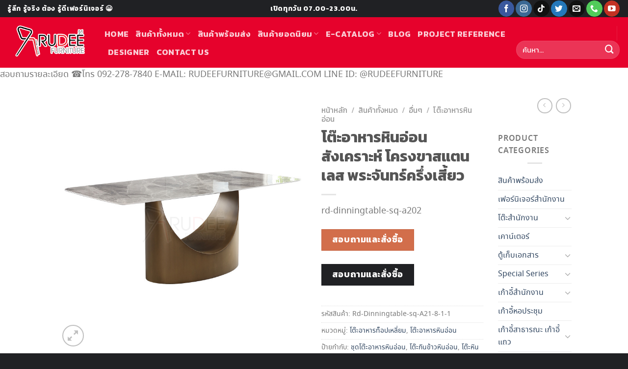

--- FILE ---
content_type: text/html; charset=UTF-8
request_url: https://rudeefurniture.com/product/rd-dinningtable-sq-a202/
body_size: 51741
content:
<!DOCTYPE html>
<!--[if IE 9 ]> <html lang="th" class="ie9 loading-site no-js"> <![endif]-->
<!--[if IE 8 ]> <html lang="th" class="ie8 loading-site no-js"> <![endif]-->
<!--[if (gte IE 9)|!(IE)]><!--><html lang="th" class="loading-site no-js"> <!--<![endif]-->
<head>
	<meta charset="UTF-8" />
	<link rel="profile" href="https://gmpg.org/xfn/11" />
	<link rel="pingback" href="https://rudeefurniture.com/xmlrpc.php" />

	<script>(function(html){html.className = html.className.replace(/\bno-js\b/,'js')})(document.documentElement);</script>
<meta name='robots' content='index, follow, max-image-preview:large, max-snippet:-1, max-video-preview:-1' />
	<style>img:is([sizes="auto" i], [sizes^="auto," i]) { contain-intrinsic-size: 3000px 1500px }</style>
	
<!-- Google Tag Manager for WordPress by gtm4wp.com -->
<script data-cfasync="false" data-pagespeed-no-defer>
	var gtm4wp_datalayer_name = "dataLayer";
	var dataLayer = dataLayer || [];
</script>
<!-- End Google Tag Manager for WordPress by gtm4wp.com --><meta name="viewport" content="width=device-width, initial-scale=1, maximum-scale=1" />
	<!-- This site is optimized with the Yoast SEO plugin v26.6 - https://yoast.com/wordpress/plugins/seo/ -->
	<title>โต๊ะอาหารโครงขาสแตนเลสทรงสามเหลี่ยม หน้าท็อปหิน ราคาโรงงานผลิต</title>
	<meta name="description" content="โรงงานผลิตโต๊ะอาหาร โต๊ะทานอาหาร Luxury โต๊ะกลางหินสแตนเลส สีทอง โรสโกล โมเดิร์น ดีไซน์สวย ใช้ภายในบ้านและร้านอาหาร หรูหรามีระดับ ราคาโรงงาน" />
	<link rel="canonical" href="https://rudeefurniture.com/product/rd-dinningtable-sq-a202/" />
	<meta property="og:locale" content="th_TH" />
	<meta property="og:type" content="article" />
	<meta property="og:title" content="โต๊ะอาหารโครงขาสแตนเลสทรงสามเหลี่ยม หน้าท็อปหิน ราคาโรงงานผลิต" />
	<meta property="og:description" content="โรงงานผลิตโต๊ะอาหาร โต๊ะทานอาหาร Luxury โต๊ะกลางหินสแตนเลส สีทอง โรสโกล โมเดิร์น ดีไซน์สวย ใช้ภายในบ้านและร้านอาหาร หรูหรามีระดับ ราคาโรงงาน" />
	<meta property="og:url" content="https://rudeefurniture.com/product/rd-dinningtable-sq-a202/" />
	<meta property="og:site_name" content="รู้ดี เฟอร์นิเจอร์ หน้าแรก" />
	<meta property="article:publisher" content="https://www.facebook.com/rudeefurniture" />
	<meta property="article:modified_time" content="2022-10-16T14:05:21+00:00" />
	<meta property="og:image" content="https://rudeefurniture.com/wp-content/uploads/2022/10/Rd-Dinningtable-sq-A202-logo.jpg" />
	<meta property="og:image:width" content="800" />
	<meta property="og:image:height" content="800" />
	<meta property="og:image:type" content="image/jpeg" />
	<meta name="twitter:card" content="summary_large_image" />
	<meta name="twitter:label1" content="Est. reading time" />
	<meta name="twitter:data1" content="5 นาที" />
	<script type="application/ld+json" class="yoast-schema-graph">{"@context":"https://schema.org","@graph":[{"@type":"WebPage","@id":"https://rudeefurniture.com/product/rd-dinningtable-sq-a202/","url":"https://rudeefurniture.com/product/rd-dinningtable-sq-a202/","name":"โต๊ะอาหารโครงขาสแตนเลสทรงสามเหลี่ยม หน้าท็อปหิน ราคาโรงงานผลิต","isPartOf":{"@id":"https://rudeefurniture.com/#website"},"primaryImageOfPage":{"@id":"https://rudeefurniture.com/product/rd-dinningtable-sq-a202/#primaryimage"},"image":{"@id":"https://rudeefurniture.com/product/rd-dinningtable-sq-a202/#primaryimage"},"thumbnailUrl":"https://rudeefurniture.com/wp-content/uploads/2022/10/Rd-Dinningtable-sq-A202-logo.jpg","datePublished":"2022-10-15T15:41:35+00:00","dateModified":"2022-10-16T14:05:21+00:00","description":"โรงงานผลิตโต๊ะอาหาร โต๊ะทานอาหาร Luxury โต๊ะกลางหินสแตนเลส สีทอง โรสโกล โมเดิร์น ดีไซน์สวย ใช้ภายในบ้านและร้านอาหาร หรูหรามีระดับ ราคาโรงงาน","breadcrumb":{"@id":"https://rudeefurniture.com/product/rd-dinningtable-sq-a202/#breadcrumb"},"inLanguage":"th","potentialAction":[{"@type":"ReadAction","target":["https://rudeefurniture.com/product/rd-dinningtable-sq-a202/"]}]},{"@type":"ImageObject","inLanguage":"th","@id":"https://rudeefurniture.com/product/rd-dinningtable-sq-a202/#primaryimage","url":"https://rudeefurniture.com/wp-content/uploads/2022/10/Rd-Dinningtable-sq-A202-logo.jpg","contentUrl":"https://rudeefurniture.com/wp-content/uploads/2022/10/Rd-Dinningtable-sq-A202-logo.jpg","width":800,"height":800,"caption":"โต๊ะอาหารหินอ่อนสังเคราะห์ โครงขาสแตนเลส พระจันทร์ครึ่งเสี้ยว"},{"@type":"BreadcrumbList","@id":"https://rudeefurniture.com/product/rd-dinningtable-sq-a202/#breadcrumb","itemListElement":[{"@type":"ListItem","position":1,"name":"Home","item":"https://rudeefurniture.com/"},{"@type":"ListItem","position":2,"name":"สินค้าทั้งหมด","item":"https://rudeefurniture.com/product/"},{"@type":"ListItem","position":3,"name":"โต๊ะอาหารหินอ่อนสังเคราะห์ โครงขาสแตนเลส พระจันทร์ครึ่งเสี้ยว"}]},{"@type":"WebSite","@id":"https://rudeefurniture.com/#website","url":"https://rudeefurniture.com/","name":"รู้ดี เฟอร์นิเจอร์ หน้าแรก","description":"รู้ดี เฟอร์นิเจอร์","publisher":{"@id":"https://rudeefurniture.com/#organization"},"potentialAction":[{"@type":"SearchAction","target":{"@type":"EntryPoint","urlTemplate":"https://rudeefurniture.com/?s={search_term_string}"},"query-input":{"@type":"PropertyValueSpecification","valueRequired":true,"valueName":"search_term_string"}}],"inLanguage":"th"},{"@type":"Organization","@id":"https://rudeefurniture.com/#organization","name":"Rudee furniture","url":"https://rudeefurniture.com/","logo":{"@type":"ImageObject","inLanguage":"th","@id":"https://rudeefurniture.com/#/schema/logo/image/","url":"https://rudeefurniture.com/wp-content/uploads/2019/12/logo-OK-EDIT-01.jpg","contentUrl":"https://rudeefurniture.com/wp-content/uploads/2019/12/logo-OK-EDIT-01.jpg","width":1323,"height":817,"caption":"Rudee furniture"},"image":{"@id":"https://rudeefurniture.com/#/schema/logo/image/"},"sameAs":["https://www.facebook.com/rudeefurniture","https://www.youtube.com/channel/UCxGW948Wg09B3D3W1t8zxow"]}]}</script>
	<!-- / Yoast SEO plugin. -->


<script type='application/javascript'  id='pys-version-script'>console.log('PixelYourSite Free version 11.1.5');</script>
<link rel='dns-prefetch' href='//www.googletagmanager.com' />
<link rel='dns-prefetch' href='//cdn.jsdelivr.net' />
<link rel='dns-prefetch' href='//fonts.googleapis.com' />
<link rel='dns-prefetch' href='//pagead2.googlesyndication.com' />
<link rel="alternate" type="application/rss+xml" title="รู้ดี เฟอร์นิเจอร์ หน้าแรก &raquo; ฟีด" href="https://rudeefurniture.com/feed/" />
<link rel="alternate" type="application/rss+xml" title="รู้ดี เฟอร์นิเจอร์ หน้าแรก &raquo; ฟีดความเห็น" href="https://rudeefurniture.com/comments/feed/" />
<link rel="prefetch" href="https://rudeefurniture.com/wp-content/themes/flatsome/assets/js/chunk.countup.fe2c1016.js" />
<link rel="prefetch" href="https://rudeefurniture.com/wp-content/themes/flatsome/assets/js/chunk.sticky-sidebar.a58a6557.js" />
<link rel="prefetch" href="https://rudeefurniture.com/wp-content/themes/flatsome/assets/js/chunk.tooltips.29144c1c.js" />
<link rel="prefetch" href="https://rudeefurniture.com/wp-content/themes/flatsome/assets/js/chunk.vendors-popups.947eca5c.js" />
<link rel="prefetch" href="https://rudeefurniture.com/wp-content/themes/flatsome/assets/js/chunk.vendors-slider.f0d2cbc9.js" />
		<!-- This site uses the Google Analytics by ExactMetrics plugin v8.11.0 - Using Analytics tracking - https://www.exactmetrics.com/ -->
							<script src="//www.googletagmanager.com/gtag/js?id=G-ZM1QVYYM3P"  data-cfasync="false" data-wpfc-render="false" type="text/javascript" async></script>
			<script data-cfasync="false" data-wpfc-render="false" type="text/javascript">
				var em_version = '8.11.0';
				var em_track_user = true;
				var em_no_track_reason = '';
								var ExactMetricsDefaultLocations = {"page_location":"https:\/\/rudeefurniture.com\/product\/rd-dinningtable-sq-a202\/"};
								if ( typeof ExactMetricsPrivacyGuardFilter === 'function' ) {
					var ExactMetricsLocations = (typeof ExactMetricsExcludeQuery === 'object') ? ExactMetricsPrivacyGuardFilter( ExactMetricsExcludeQuery ) : ExactMetricsPrivacyGuardFilter( ExactMetricsDefaultLocations );
				} else {
					var ExactMetricsLocations = (typeof ExactMetricsExcludeQuery === 'object') ? ExactMetricsExcludeQuery : ExactMetricsDefaultLocations;
				}

								var disableStrs = [
										'ga-disable-G-ZM1QVYYM3P',
									];

				/* Function to detect opted out users */
				function __gtagTrackerIsOptedOut() {
					for (var index = 0; index < disableStrs.length; index++) {
						if (document.cookie.indexOf(disableStrs[index] + '=true') > -1) {
							return true;
						}
					}

					return false;
				}

				/* Disable tracking if the opt-out cookie exists. */
				if (__gtagTrackerIsOptedOut()) {
					for (var index = 0; index < disableStrs.length; index++) {
						window[disableStrs[index]] = true;
					}
				}

				/* Opt-out function */
				function __gtagTrackerOptout() {
					for (var index = 0; index < disableStrs.length; index++) {
						document.cookie = disableStrs[index] + '=true; expires=Thu, 31 Dec 2099 23:59:59 UTC; path=/';
						window[disableStrs[index]] = true;
					}
				}

				if ('undefined' === typeof gaOptout) {
					function gaOptout() {
						__gtagTrackerOptout();
					}
				}
								window.dataLayer = window.dataLayer || [];

				window.ExactMetricsDualTracker = {
					helpers: {},
					trackers: {},
				};
				if (em_track_user) {
					function __gtagDataLayer() {
						dataLayer.push(arguments);
					}

					function __gtagTracker(type, name, parameters) {
						if (!parameters) {
							parameters = {};
						}

						if (parameters.send_to) {
							__gtagDataLayer.apply(null, arguments);
							return;
						}

						if (type === 'event') {
														parameters.send_to = exactmetrics_frontend.v4_id;
							var hookName = name;
							if (typeof parameters['event_category'] !== 'undefined') {
								hookName = parameters['event_category'] + ':' + name;
							}

							if (typeof ExactMetricsDualTracker.trackers[hookName] !== 'undefined') {
								ExactMetricsDualTracker.trackers[hookName](parameters);
							} else {
								__gtagDataLayer('event', name, parameters);
							}
							
						} else {
							__gtagDataLayer.apply(null, arguments);
						}
					}

					__gtagTracker('js', new Date());
					__gtagTracker('set', {
						'developer_id.dNDMyYj': true,
											});
					if ( ExactMetricsLocations.page_location ) {
						__gtagTracker('set', ExactMetricsLocations);
					}
										__gtagTracker('config', 'G-ZM1QVYYM3P', {"forceSSL":"true"} );
										window.gtag = __gtagTracker;										(function () {
						/* https://developers.google.com/analytics/devguides/collection/analyticsjs/ */
						/* ga and __gaTracker compatibility shim. */
						var noopfn = function () {
							return null;
						};
						var newtracker = function () {
							return new Tracker();
						};
						var Tracker = function () {
							return null;
						};
						var p = Tracker.prototype;
						p.get = noopfn;
						p.set = noopfn;
						p.send = function () {
							var args = Array.prototype.slice.call(arguments);
							args.unshift('send');
							__gaTracker.apply(null, args);
						};
						var __gaTracker = function () {
							var len = arguments.length;
							if (len === 0) {
								return;
							}
							var f = arguments[len - 1];
							if (typeof f !== 'object' || f === null || typeof f.hitCallback !== 'function') {
								if ('send' === arguments[0]) {
									var hitConverted, hitObject = false, action;
									if ('event' === arguments[1]) {
										if ('undefined' !== typeof arguments[3]) {
											hitObject = {
												'eventAction': arguments[3],
												'eventCategory': arguments[2],
												'eventLabel': arguments[4],
												'value': arguments[5] ? arguments[5] : 1,
											}
										}
									}
									if ('pageview' === arguments[1]) {
										if ('undefined' !== typeof arguments[2]) {
											hitObject = {
												'eventAction': 'page_view',
												'page_path': arguments[2],
											}
										}
									}
									if (typeof arguments[2] === 'object') {
										hitObject = arguments[2];
									}
									if (typeof arguments[5] === 'object') {
										Object.assign(hitObject, arguments[5]);
									}
									if ('undefined' !== typeof arguments[1].hitType) {
										hitObject = arguments[1];
										if ('pageview' === hitObject.hitType) {
											hitObject.eventAction = 'page_view';
										}
									}
									if (hitObject) {
										action = 'timing' === arguments[1].hitType ? 'timing_complete' : hitObject.eventAction;
										hitConverted = mapArgs(hitObject);
										__gtagTracker('event', action, hitConverted);
									}
								}
								return;
							}

							function mapArgs(args) {
								var arg, hit = {};
								var gaMap = {
									'eventCategory': 'event_category',
									'eventAction': 'event_action',
									'eventLabel': 'event_label',
									'eventValue': 'event_value',
									'nonInteraction': 'non_interaction',
									'timingCategory': 'event_category',
									'timingVar': 'name',
									'timingValue': 'value',
									'timingLabel': 'event_label',
									'page': 'page_path',
									'location': 'page_location',
									'title': 'page_title',
									'referrer' : 'page_referrer',
								};
								for (arg in args) {
																		if (!(!args.hasOwnProperty(arg) || !gaMap.hasOwnProperty(arg))) {
										hit[gaMap[arg]] = args[arg];
									} else {
										hit[arg] = args[arg];
									}
								}
								return hit;
							}

							try {
								f.hitCallback();
							} catch (ex) {
							}
						};
						__gaTracker.create = newtracker;
						__gaTracker.getByName = newtracker;
						__gaTracker.getAll = function () {
							return [];
						};
						__gaTracker.remove = noopfn;
						__gaTracker.loaded = true;
						window['__gaTracker'] = __gaTracker;
					})();
									} else {
										console.log("");
					(function () {
						function __gtagTracker() {
							return null;
						}

						window['__gtagTracker'] = __gtagTracker;
						window['gtag'] = __gtagTracker;
					})();
									}
			</script>
							<!-- / Google Analytics by ExactMetrics -->
		<script type="text/javascript">
/* <![CDATA[ */
window._wpemojiSettings = {"baseUrl":"https:\/\/s.w.org\/images\/core\/emoji\/16.0.1\/72x72\/","ext":".png","svgUrl":"https:\/\/s.w.org\/images\/core\/emoji\/16.0.1\/svg\/","svgExt":".svg","source":{"concatemoji":"https:\/\/rudeefurniture.com\/wp-includes\/js\/wp-emoji-release.min.js?ver=6.8.3"}};
/*! This file is auto-generated */
!function(s,n){var o,i,e;function c(e){try{var t={supportTests:e,timestamp:(new Date).valueOf()};sessionStorage.setItem(o,JSON.stringify(t))}catch(e){}}function p(e,t,n){e.clearRect(0,0,e.canvas.width,e.canvas.height),e.fillText(t,0,0);var t=new Uint32Array(e.getImageData(0,0,e.canvas.width,e.canvas.height).data),a=(e.clearRect(0,0,e.canvas.width,e.canvas.height),e.fillText(n,0,0),new Uint32Array(e.getImageData(0,0,e.canvas.width,e.canvas.height).data));return t.every(function(e,t){return e===a[t]})}function u(e,t){e.clearRect(0,0,e.canvas.width,e.canvas.height),e.fillText(t,0,0);for(var n=e.getImageData(16,16,1,1),a=0;a<n.data.length;a++)if(0!==n.data[a])return!1;return!0}function f(e,t,n,a){switch(t){case"flag":return n(e,"\ud83c\udff3\ufe0f\u200d\u26a7\ufe0f","\ud83c\udff3\ufe0f\u200b\u26a7\ufe0f")?!1:!n(e,"\ud83c\udde8\ud83c\uddf6","\ud83c\udde8\u200b\ud83c\uddf6")&&!n(e,"\ud83c\udff4\udb40\udc67\udb40\udc62\udb40\udc65\udb40\udc6e\udb40\udc67\udb40\udc7f","\ud83c\udff4\u200b\udb40\udc67\u200b\udb40\udc62\u200b\udb40\udc65\u200b\udb40\udc6e\u200b\udb40\udc67\u200b\udb40\udc7f");case"emoji":return!a(e,"\ud83e\udedf")}return!1}function g(e,t,n,a){var r="undefined"!=typeof WorkerGlobalScope&&self instanceof WorkerGlobalScope?new OffscreenCanvas(300,150):s.createElement("canvas"),o=r.getContext("2d",{willReadFrequently:!0}),i=(o.textBaseline="top",o.font="600 32px Arial",{});return e.forEach(function(e){i[e]=t(o,e,n,a)}),i}function t(e){var t=s.createElement("script");t.src=e,t.defer=!0,s.head.appendChild(t)}"undefined"!=typeof Promise&&(o="wpEmojiSettingsSupports",i=["flag","emoji"],n.supports={everything:!0,everythingExceptFlag:!0},e=new Promise(function(e){s.addEventListener("DOMContentLoaded",e,{once:!0})}),new Promise(function(t){var n=function(){try{var e=JSON.parse(sessionStorage.getItem(o));if("object"==typeof e&&"number"==typeof e.timestamp&&(new Date).valueOf()<e.timestamp+604800&&"object"==typeof e.supportTests)return e.supportTests}catch(e){}return null}();if(!n){if("undefined"!=typeof Worker&&"undefined"!=typeof OffscreenCanvas&&"undefined"!=typeof URL&&URL.createObjectURL&&"undefined"!=typeof Blob)try{var e="postMessage("+g.toString()+"("+[JSON.stringify(i),f.toString(),p.toString(),u.toString()].join(",")+"));",a=new Blob([e],{type:"text/javascript"}),r=new Worker(URL.createObjectURL(a),{name:"wpTestEmojiSupports"});return void(r.onmessage=function(e){c(n=e.data),r.terminate(),t(n)})}catch(e){}c(n=g(i,f,p,u))}t(n)}).then(function(e){for(var t in e)n.supports[t]=e[t],n.supports.everything=n.supports.everything&&n.supports[t],"flag"!==t&&(n.supports.everythingExceptFlag=n.supports.everythingExceptFlag&&n.supports[t]);n.supports.everythingExceptFlag=n.supports.everythingExceptFlag&&!n.supports.flag,n.DOMReady=!1,n.readyCallback=function(){n.DOMReady=!0}}).then(function(){return e}).then(function(){var e;n.supports.everything||(n.readyCallback(),(e=n.source||{}).concatemoji?t(e.concatemoji):e.wpemoji&&e.twemoji&&(t(e.twemoji),t(e.wpemoji)))}))}((window,document),window._wpemojiSettings);
/* ]]> */
</script>
<style id='wp-emoji-styles-inline-css' type='text/css'>

	img.wp-smiley, img.emoji {
		display: inline !important;
		border: none !important;
		box-shadow: none !important;
		height: 1em !important;
		width: 1em !important;
		margin: 0 0.07em !important;
		vertical-align: -0.1em !important;
		background: none !important;
		padding: 0 !important;
	}
</style>
<style id='wp-block-library-inline-css' type='text/css'>
:root{--wp-admin-theme-color:#007cba;--wp-admin-theme-color--rgb:0,124,186;--wp-admin-theme-color-darker-10:#006ba1;--wp-admin-theme-color-darker-10--rgb:0,107,161;--wp-admin-theme-color-darker-20:#005a87;--wp-admin-theme-color-darker-20--rgb:0,90,135;--wp-admin-border-width-focus:2px;--wp-block-synced-color:#7a00df;--wp-block-synced-color--rgb:122,0,223;--wp-bound-block-color:var(--wp-block-synced-color)}@media (min-resolution:192dpi){:root{--wp-admin-border-width-focus:1.5px}}.wp-element-button{cursor:pointer}:root{--wp--preset--font-size--normal:16px;--wp--preset--font-size--huge:42px}:root .has-very-light-gray-background-color{background-color:#eee}:root .has-very-dark-gray-background-color{background-color:#313131}:root .has-very-light-gray-color{color:#eee}:root .has-very-dark-gray-color{color:#313131}:root .has-vivid-green-cyan-to-vivid-cyan-blue-gradient-background{background:linear-gradient(135deg,#00d084,#0693e3)}:root .has-purple-crush-gradient-background{background:linear-gradient(135deg,#34e2e4,#4721fb 50%,#ab1dfe)}:root .has-hazy-dawn-gradient-background{background:linear-gradient(135deg,#faaca8,#dad0ec)}:root .has-subdued-olive-gradient-background{background:linear-gradient(135deg,#fafae1,#67a671)}:root .has-atomic-cream-gradient-background{background:linear-gradient(135deg,#fdd79a,#004a59)}:root .has-nightshade-gradient-background{background:linear-gradient(135deg,#330968,#31cdcf)}:root .has-midnight-gradient-background{background:linear-gradient(135deg,#020381,#2874fc)}.has-regular-font-size{font-size:1em}.has-larger-font-size{font-size:2.625em}.has-normal-font-size{font-size:var(--wp--preset--font-size--normal)}.has-huge-font-size{font-size:var(--wp--preset--font-size--huge)}.has-text-align-center{text-align:center}.has-text-align-left{text-align:left}.has-text-align-right{text-align:right}#end-resizable-editor-section{display:none}.aligncenter{clear:both}.items-justified-left{justify-content:flex-start}.items-justified-center{justify-content:center}.items-justified-right{justify-content:flex-end}.items-justified-space-between{justify-content:space-between}.screen-reader-text{border:0;clip-path:inset(50%);height:1px;margin:-1px;overflow:hidden;padding:0;position:absolute;width:1px;word-wrap:normal!important}.screen-reader-text:focus{background-color:#ddd;clip-path:none;color:#444;display:block;font-size:1em;height:auto;left:5px;line-height:normal;padding:15px 23px 14px;text-decoration:none;top:5px;width:auto;z-index:100000}html :where(.has-border-color){border-style:solid}html :where([style*=border-top-color]){border-top-style:solid}html :where([style*=border-right-color]){border-right-style:solid}html :where([style*=border-bottom-color]){border-bottom-style:solid}html :where([style*=border-left-color]){border-left-style:solid}html :where([style*=border-width]){border-style:solid}html :where([style*=border-top-width]){border-top-style:solid}html :where([style*=border-right-width]){border-right-style:solid}html :where([style*=border-bottom-width]){border-bottom-style:solid}html :where([style*=border-left-width]){border-left-style:solid}html :where(img[class*=wp-image-]){height:auto;max-width:100%}:where(figure){margin:0 0 1em}html :where(.is-position-sticky){--wp-admin--admin-bar--position-offset:var(--wp-admin--admin-bar--height,0px)}@media screen and (max-width:600px){html :where(.is-position-sticky){--wp-admin--admin-bar--position-offset:0px}}
</style>
<style id='classic-theme-styles-inline-css' type='text/css'>
/*! This file is auto-generated */
.wp-block-button__link{color:#fff;background-color:#32373c;border-radius:9999px;box-shadow:none;text-decoration:none;padding:calc(.667em + 2px) calc(1.333em + 2px);font-size:1.125em}.wp-block-file__button{background:#32373c;color:#fff;text-decoration:none}
</style>
<link rel='stylesheet' id='dgd-scrollbox-plugin-core-css' href='https://rudeefurniture.com/wp-content/plugins/dreamgrow-scroll-triggered-box/css/style.css?ver=2.3' type='text/css' media='all' />
<link rel='stylesheet' id='float-menu-css' href='https://rudeefurniture.com/wp-content/plugins/float-menu/public/assets/css/style.min.css?ver=7.2.2' type='text/css' media='all' />
<link rel='stylesheet' id='float-menu-fontawesome-css' href='https://rudeefurniture.com/wp-content/plugins/float-menu/vendors/fontawesome/css/all.min.css?ver=7.1' type='text/css' media='all' />
<link rel='stylesheet' id='photoswipe-css' href='https://rudeefurniture.com/wp-content/plugins/woocommerce/assets/css/photoswipe/photoswipe.min.css?ver=10.4.3' type='text/css' media='all' />
<link rel='stylesheet' id='photoswipe-default-skin-css' href='https://rudeefurniture.com/wp-content/plugins/woocommerce/assets/css/photoswipe/default-skin/default-skin.min.css?ver=10.4.3' type='text/css' media='all' />
<style id='woocommerce-inline-inline-css' type='text/css'>
.woocommerce form .form-row .required { visibility: visible; }
</style>
<link rel='stylesheet' id='cmplz-general-css' href='https://rudeefurniture.com/wp-content/plugins/complianz-gdpr/assets/css/cookieblocker.min.css?ver=1766028612' type='text/css' media='all' />
<link rel='stylesheet' id='woo-variation-swatches-css' href='https://rudeefurniture.com/wp-content/plugins/woo-variation-swatches/assets/css/frontend.min.css?ver=1764561151' type='text/css' media='all' />
<style id='woo-variation-swatches-inline-css' type='text/css'>
:root {
--wvs-tick:url("data:image/svg+xml;utf8,%3Csvg filter='drop-shadow(0px 0px 2px rgb(0 0 0 / .8))' xmlns='http://www.w3.org/2000/svg'  viewBox='0 0 30 30'%3E%3Cpath fill='none' stroke='%23ffffff' stroke-linecap='round' stroke-linejoin='round' stroke-width='4' d='M4 16L11 23 27 7'/%3E%3C/svg%3E");

--wvs-cross:url("data:image/svg+xml;utf8,%3Csvg filter='drop-shadow(0px 0px 5px rgb(255 255 255 / .6))' xmlns='http://www.w3.org/2000/svg' width='72px' height='72px' viewBox='0 0 24 24'%3E%3Cpath fill='none' stroke='%23ff0000' stroke-linecap='round' stroke-width='0.6' d='M5 5L19 19M19 5L5 19'/%3E%3C/svg%3E");
--wvs-single-product-item-width:30px;
--wvs-single-product-item-height:30px;
--wvs-single-product-item-font-size:16px}
</style>
<link rel='stylesheet' id='seed-fonts-all-css' href='https://fonts.googleapis.com/css?family=Kanit&#038;ver=6.8.3' type='text/css' media='all' />
<style id='seed-fonts-all-inline-css' type='text/css'>
h1, h2, h3, h4, h5, h6, nav, .nav, .menu, button, .button, .btn, .price, ._heading, .wp-block-pullquote blockquote, blockquote, label, legend{font-family: "Kanit",sans-serif; }body {--s-heading:"Kanit",sans-serif}body {--s-heading-weight:}
</style>
<link rel='stylesheet' id='seed-fonts-body-all-css' href='https://rudeefurniture.com/wp-content/plugins/seed-fonts/fonts/noto-sans-thai/font.css?ver=6.8.3' type='text/css' media='all' />
<style id='seed-fonts-body-all-inline-css' type='text/css'>
body{font-family: "noto-sans-thai",noto-sans,sans-serif !important; font-weight: 400 !important; font-size: 18px !important; line-height: 1.6 !important; }body {--s-body:"noto-sans-thai",noto-sans,sans-serif !important;--s-body-line-height:1.6;}
</style>
<link rel='stylesheet' id='flatsome-main-css' href='https://rudeefurniture.com/wp-content/themes/flatsome/assets/css/flatsome.css?ver=3.15.6' type='text/css' media='all' />
<style id='flatsome-main-inline-css' type='text/css'>
@font-face {
				font-family: "fl-icons";
				font-display: block;
				src: url(https://rudeefurniture.com/wp-content/themes/flatsome/assets/css/icons/fl-icons.eot?v=3.15.6);
				src:
					url(https://rudeefurniture.com/wp-content/themes/flatsome/assets/css/icons/fl-icons.eot#iefix?v=3.15.6) format("embedded-opentype"),
					url(https://rudeefurniture.com/wp-content/themes/flatsome/assets/css/icons/fl-icons.woff2?v=3.15.6) format("woff2"),
					url(https://rudeefurniture.com/wp-content/themes/flatsome/assets/css/icons/fl-icons.ttf?v=3.15.6) format("truetype"),
					url(https://rudeefurniture.com/wp-content/themes/flatsome/assets/css/icons/fl-icons.woff?v=3.15.6) format("woff"),
					url(https://rudeefurniture.com/wp-content/themes/flatsome/assets/css/icons/fl-icons.svg?v=3.15.6#fl-icons) format("svg");
			}
</style>
<link rel='stylesheet' id='flatsome-shop-css' href='https://rudeefurniture.com/wp-content/themes/flatsome/assets/css/flatsome-shop.css?ver=3.15.6' type='text/css' media='all' />
<link rel='stylesheet' id='flatsome-style-css' href='https://rudeefurniture.com/wp-content/themes/flatsome/style.css?ver=3.15.6' type='text/css' media='all' />
<link rel='stylesheet' id='flatsome-googlefonts-css' href='//fonts.googleapis.com/css?family=Kanit%3Aregular%2C700%2Cregular%2C700%2Cregular&#038;display=swap&#038;ver=3.9' type='text/css' media='all' />
<script type="text/javascript" src="https://rudeefurniture.com/wp-content/plugins/google-analytics-dashboard-for-wp/assets/js/frontend-gtag.min.js?ver=8.11.0" id="exactmetrics-frontend-script-js" async="async" data-wp-strategy="async"></script>
<script data-cfasync="false" data-wpfc-render="false" type="text/javascript" id='exactmetrics-frontend-script-js-extra'>/* <![CDATA[ */
var exactmetrics_frontend = {"js_events_tracking":"true","download_extensions":"zip,mp3,mpeg,pdf,docx,pptx,xlsx,rar","inbound_paths":"[{\"path\":\"\\\/go\\\/\",\"label\":\"affiliate\"},{\"path\":\"\\\/recommend\\\/\",\"label\":\"affiliate\"}]","home_url":"https:\/\/rudeefurniture.com","hash_tracking":"false","v4_id":"G-ZM1QVYYM3P"};/* ]]> */
</script>
<script type="text/javascript" src="https://rudeefurniture.com/wp-includes/js/jquery/jquery.min.js?ver=3.7.1" id="jquery-core-js"></script>
<script type="text/javascript" src="https://rudeefurniture.com/wp-includes/js/jquery/jquery-migrate.min.js?ver=3.4.1" id="jquery-migrate-js"></script>
<script type="text/javascript" id="dgd-scrollbox-plugin-js-extra">
/* <![CDATA[ */
var $DGD = {"ajaxurl":"\/wp-admin\/admin-ajax.php","nonce":"7315ba539d","debug":"","permalink":"https:\/\/rudeefurniture.com\/product\/rd-dinningtable-sq-a202\/","title":"\u0e42\u0e15\u0e4a\u0e30\u0e2d\u0e32\u0e2b\u0e32\u0e23\u0e2b\u0e34\u0e19\u0e2d\u0e48\u0e2d\u0e19\u0e2a\u0e31\u0e07\u0e40\u0e04\u0e23\u0e32\u0e30\u0e2b\u0e4c \u0e42\u0e04\u0e23\u0e07\u0e02\u0e32\u0e2a\u0e41\u0e15\u0e19\u0e40\u0e25\u0e2a \u0e1e\u0e23\u0e30\u0e08\u0e31\u0e19\u0e17\u0e23\u0e4c\u0e04\u0e23\u0e36\u0e48\u0e07\u0e40\u0e2a\u0e35\u0e49\u0e22\u0e27","thumbnail":"https:\/\/rudeefurniture.com\/wp-content\/uploads\/2022\/10\/Rd-Dinningtable-sq-A202-logo.jpg","scripthost":"\/wp-content\/plugins\/dreamgrow-scroll-triggered-box\/","scrollboxes":[]};
/* ]]> */
</script>
<script type="text/javascript" src="https://rudeefurniture.com/wp-content/plugins/dreamgrow-scroll-triggered-box/js/script.js?ver=2.3" id="dgd-scrollbox-plugin-js"></script>
<script type="text/javascript" id="tt4b_ajax_script-js-extra">
/* <![CDATA[ */
var tt4b_script_vars = {"pixel_code":"CS56073C77U2A26N2GQ0","currency":"THB","country":"TH","advanced_matching":"1"};
/* ]]> */
</script>
<script type="text/javascript" src="https://rudeefurniture.com/wp-content/plugins/tiktok-for-business/admin/js/ajaxSnippet.js?ver=v1" id="tt4b_ajax_script-js"></script>
<script type="text/javascript" src="https://rudeefurniture.com/wp-content/plugins/woocommerce/assets/js/jquery-blockui/jquery.blockUI.min.js?ver=2.7.0-wc.10.4.3" id="wc-jquery-blockui-js" data-wp-strategy="defer"></script>
<script type="text/javascript" id="wc-add-to-cart-js-extra">
/* <![CDATA[ */
var wc_add_to_cart_params = {"ajax_url":"\/wp-admin\/admin-ajax.php","wc_ajax_url":"\/?wc-ajax=%%endpoint%%","i18n_view_cart":"\u0e14\u0e39\u0e15\u0e30\u0e01\u0e23\u0e49\u0e32\u0e2a\u0e34\u0e19\u0e04\u0e49\u0e32","cart_url":"https:\/\/rudeefurniture.com\/cart\/","is_cart":"","cart_redirect_after_add":"no"};
/* ]]> */
</script>
<script type="text/javascript" src="https://rudeefurniture.com/wp-content/plugins/woocommerce/assets/js/frontend/add-to-cart.min.js?ver=10.4.3" id="wc-add-to-cart-js" defer="defer" data-wp-strategy="defer"></script>
<script type="text/javascript" src="https://rudeefurniture.com/wp-content/plugins/woocommerce/assets/js/photoswipe/photoswipe.min.js?ver=4.1.1-wc.10.4.3" id="wc-photoswipe-js" defer="defer" data-wp-strategy="defer"></script>
<script type="text/javascript" src="https://rudeefurniture.com/wp-content/plugins/woocommerce/assets/js/photoswipe/photoswipe-ui-default.min.js?ver=4.1.1-wc.10.4.3" id="wc-photoswipe-ui-default-js" defer="defer" data-wp-strategy="defer"></script>
<script type="text/javascript" id="wc-single-product-js-extra">
/* <![CDATA[ */
var wc_single_product_params = {"i18n_required_rating_text":"\u0e01\u0e23\u0e38\u0e13\u0e32\u0e40\u0e25\u0e37\u0e2d\u0e01\u0e23\u0e30\u0e14\u0e31\u0e1a","i18n_rating_options":["1 of 5 stars","2 of 5 stars","3 of 5 stars","4 of 5 stars","5 of 5 stars"],"i18n_product_gallery_trigger_text":"View full-screen image gallery","review_rating_required":"yes","flexslider":{"rtl":false,"animation":"slide","smoothHeight":true,"directionNav":false,"controlNav":"thumbnails","slideshow":false,"animationSpeed":500,"animationLoop":false,"allowOneSlide":false},"zoom_enabled":"","zoom_options":[],"photoswipe_enabled":"1","photoswipe_options":{"shareEl":false,"closeOnScroll":false,"history":false,"hideAnimationDuration":0,"showAnimationDuration":0},"flexslider_enabled":""};
/* ]]> */
</script>
<script type="text/javascript" src="https://rudeefurniture.com/wp-content/plugins/woocommerce/assets/js/frontend/single-product.min.js?ver=10.4.3" id="wc-single-product-js" defer="defer" data-wp-strategy="defer"></script>
<script type="text/javascript" src="https://rudeefurniture.com/wp-content/plugins/woocommerce/assets/js/js-cookie/js.cookie.min.js?ver=2.1.4-wc.10.4.3" id="wc-js-cookie-js" defer="defer" data-wp-strategy="defer"></script>
<script type="text/javascript" id="woocommerce-js-extra">
/* <![CDATA[ */
var woocommerce_params = {"ajax_url":"\/wp-admin\/admin-ajax.php","wc_ajax_url":"\/?wc-ajax=%%endpoint%%","i18n_password_show":"Show password","i18n_password_hide":"Hide password"};
/* ]]> */
</script>
<script type="text/javascript" src="https://rudeefurniture.com/wp-content/plugins/woocommerce/assets/js/frontend/woocommerce.min.js?ver=10.4.3" id="woocommerce-js" defer="defer" data-wp-strategy="defer"></script>
<script type="text/javascript" src="https://rudeefurniture.com/wp-content/plugins/pixelyoursite/dist/scripts/jquery.bind-first-0.2.3.min.js?ver=0.2.3" id="jquery-bind-first-js"></script>
<script type="text/javascript" src="https://rudeefurniture.com/wp-content/plugins/pixelyoursite/dist/scripts/js.cookie-2.1.3.min.js?ver=2.1.3" id="js-cookie-pys-js"></script>
<script type="text/javascript" src="https://rudeefurniture.com/wp-content/plugins/pixelyoursite/dist/scripts/tld.min.js?ver=2.3.1" id="js-tld-js"></script>
<script type="text/javascript" id="pys-js-extra">
/* <![CDATA[ */
var pysOptions = {"staticEvents":{"facebook":{"woo_view_content":[{"delay":0,"type":"static","name":"ViewContent","pixelIds":["7381177035285650"],"eventID":"f76e8bfc-c055-480f-9eee-4c6cb327c0db","params":{"content_ids":["7170"],"content_type":"product","tags":"\u0e0a\u0e38\u0e14\u0e42\u0e15\u0e4a\u0e30\u0e2d\u0e32\u0e2b\u0e32\u0e23\u0e2b\u0e34\u0e19\u0e2d\u0e48\u0e2d\u0e19, \u0e42\u0e15\u0e4a\u0e30\u0e01\u0e34\u0e19\u0e02\u0e49\u0e32\u0e27\u0e2b\u0e34\u0e19\u0e2d\u0e48\u0e2d\u0e19, \u0e42\u0e15\u0e4a\u0e30\u0e2b\u0e34\u0e19\u0e02\u0e32\u0e2a\u0e41\u0e15\u0e19\u0e40\u0e25\u0e2a, \u0e42\u0e15\u0e4a\u0e30\u0e2b\u0e34\u0e19\u0e2d\u0e48\u0e2d\u0e19, \u0e42\u0e15\u0e4a\u0e30\u0e2d\u0e32\u0e2b\u0e32\u0e23","content_name":"\u0e42\u0e15\u0e4a\u0e30\u0e2d\u0e32\u0e2b\u0e32\u0e23\u0e2b\u0e34\u0e19\u0e2d\u0e48\u0e2d\u0e19\u0e2a\u0e31\u0e07\u0e40\u0e04\u0e23\u0e32\u0e30\u0e2b\u0e4c \u0e42\u0e04\u0e23\u0e07\u0e02\u0e32\u0e2a\u0e41\u0e15\u0e19\u0e40\u0e25\u0e2a \u0e1e\u0e23\u0e30\u0e08\u0e31\u0e19\u0e17\u0e23\u0e4c\u0e04\u0e23\u0e36\u0e48\u0e07\u0e40\u0e2a\u0e35\u0e49\u0e22\u0e27","category_name":"\u0e42\u0e15\u0e4a\u0e30\u0e2d\u0e32\u0e2b\u0e32\u0e23\u0e2b\u0e34\u0e19\u0e2d\u0e48\u0e2d\u0e19, \u0e42\u0e15\u0e4a\u0e30\u0e2d\u0e32\u0e2b\u0e32\u0e23\u0e17\u0e47\u0e2d\u0e1b\u0e40\u0e2b\u0e25\u0e35\u0e48\u0e22\u0e21","value":"0","currency":"THB","contents":[{"id":"7170","quantity":1}],"product_price":"0","page_title":"\u0e42\u0e15\u0e4a\u0e30\u0e2d\u0e32\u0e2b\u0e32\u0e23\u0e2b\u0e34\u0e19\u0e2d\u0e48\u0e2d\u0e19\u0e2a\u0e31\u0e07\u0e40\u0e04\u0e23\u0e32\u0e30\u0e2b\u0e4c \u0e42\u0e04\u0e23\u0e07\u0e02\u0e32\u0e2a\u0e41\u0e15\u0e19\u0e40\u0e25\u0e2a \u0e1e\u0e23\u0e30\u0e08\u0e31\u0e19\u0e17\u0e23\u0e4c\u0e04\u0e23\u0e36\u0e48\u0e07\u0e40\u0e2a\u0e35\u0e49\u0e22\u0e27","post_type":"product","post_id":7170,"plugin":"PixelYourSite","user_role":"guest","event_url":"rudeefurniture.com\/product\/rd-dinningtable-sq-a202\/"},"e_id":"woo_view_content","ids":[],"hasTimeWindow":false,"timeWindow":0,"woo_order":"","edd_order":""}],"init_event":[{"delay":0,"type":"static","ajaxFire":false,"name":"PageView","pixelIds":["7381177035285650"],"eventID":"1d0ac7b3-90b1-4339-812a-040d9b16c8d3","params":{"page_title":"\u0e42\u0e15\u0e4a\u0e30\u0e2d\u0e32\u0e2b\u0e32\u0e23\u0e2b\u0e34\u0e19\u0e2d\u0e48\u0e2d\u0e19\u0e2a\u0e31\u0e07\u0e40\u0e04\u0e23\u0e32\u0e30\u0e2b\u0e4c \u0e42\u0e04\u0e23\u0e07\u0e02\u0e32\u0e2a\u0e41\u0e15\u0e19\u0e40\u0e25\u0e2a \u0e1e\u0e23\u0e30\u0e08\u0e31\u0e19\u0e17\u0e23\u0e4c\u0e04\u0e23\u0e36\u0e48\u0e07\u0e40\u0e2a\u0e35\u0e49\u0e22\u0e27","post_type":"product","post_id":7170,"plugin":"PixelYourSite","user_role":"guest","event_url":"rudeefurniture.com\/product\/rd-dinningtable-sq-a202\/"},"e_id":"init_event","ids":[],"hasTimeWindow":false,"timeWindow":0,"woo_order":"","edd_order":""}]}},"dynamicEvents":[],"triggerEvents":[],"triggerEventTypes":[],"facebook":{"pixelIds":["7381177035285650"],"advancedMatching":[],"advancedMatchingEnabled":true,"removeMetadata":false,"wooVariableAsSimple":false,"serverApiEnabled":false,"wooCRSendFromServer":false,"send_external_id":null,"enabled_medical":false,"do_not_track_medical_param":["event_url","post_title","page_title","landing_page","content_name","categories","category_name","tags"],"meta_ldu":false},"debug":"","siteUrl":"https:\/\/rudeefurniture.com","ajaxUrl":"https:\/\/rudeefurniture.com\/wp-admin\/admin-ajax.php","ajax_event":"dc6fc19d48","enable_remove_download_url_param":"1","cookie_duration":"7","last_visit_duration":"60","enable_success_send_form":"","ajaxForServerEvent":"1","ajaxForServerStaticEvent":"1","useSendBeacon":"1","send_external_id":"1","external_id_expire":"180","track_cookie_for_subdomains":"1","google_consent_mode":"1","gdpr":{"ajax_enabled":false,"all_disabled_by_api":false,"facebook_disabled_by_api":false,"analytics_disabled_by_api":false,"google_ads_disabled_by_api":false,"pinterest_disabled_by_api":false,"bing_disabled_by_api":false,"reddit_disabled_by_api":false,"externalID_disabled_by_api":false,"facebook_prior_consent_enabled":true,"analytics_prior_consent_enabled":true,"google_ads_prior_consent_enabled":null,"pinterest_prior_consent_enabled":true,"bing_prior_consent_enabled":true,"cookiebot_integration_enabled":false,"cookiebot_facebook_consent_category":"marketing","cookiebot_analytics_consent_category":"statistics","cookiebot_tiktok_consent_category":"marketing","cookiebot_google_ads_consent_category":"marketing","cookiebot_pinterest_consent_category":"marketing","cookiebot_bing_consent_category":"marketing","consent_magic_integration_enabled":false,"real_cookie_banner_integration_enabled":false,"cookie_notice_integration_enabled":false,"cookie_law_info_integration_enabled":false,"analytics_storage":{"enabled":true,"value":"granted","filter":false},"ad_storage":{"enabled":true,"value":"granted","filter":false},"ad_user_data":{"enabled":true,"value":"granted","filter":false},"ad_personalization":{"enabled":true,"value":"granted","filter":false}},"cookie":{"disabled_all_cookie":false,"disabled_start_session_cookie":false,"disabled_advanced_form_data_cookie":false,"disabled_landing_page_cookie":false,"disabled_first_visit_cookie":false,"disabled_trafficsource_cookie":false,"disabled_utmTerms_cookie":false,"disabled_utmId_cookie":false},"tracking_analytics":{"TrafficSource":"direct","TrafficLanding":"undefined","TrafficUtms":[],"TrafficUtmsId":[]},"GATags":{"ga_datalayer_type":"default","ga_datalayer_name":"dataLayerPYS"},"woo":{"enabled":true,"enabled_save_data_to_orders":true,"addToCartOnButtonEnabled":true,"addToCartOnButtonValueEnabled":true,"addToCartOnButtonValueOption":"price","singleProductId":7170,"removeFromCartSelector":"form.woocommerce-cart-form .remove","addToCartCatchMethod":"add_cart_hook","is_order_received_page":false,"containOrderId":false},"edd":{"enabled":false},"cache_bypass":"1766507484"};
/* ]]> */
</script>
<script type="text/javascript" src="https://rudeefurniture.com/wp-content/plugins/pixelyoursite/dist/scripts/public.js?ver=11.1.5" id="pys-js"></script>

<!-- Google tag (gtag.js) snippet added by Site Kit -->
<!-- Google Analytics snippet added by Site Kit -->
<!-- Google Ads snippet added by Site Kit -->
<script type="text/javascript" src="https://www.googletagmanager.com/gtag/js?id=G-Y6S44J0K7R" id="google_gtagjs-js" async></script>
<script type="text/javascript" id="google_gtagjs-js-after">
/* <![CDATA[ */
window.dataLayer = window.dataLayer || [];function gtag(){dataLayer.push(arguments);}
gtag("set","linker",{"domains":["rudeefurniture.com"]});
gtag("js", new Date());
gtag("set", "developer_id.dZTNiMT", true);
gtag("config", "G-Y6S44J0K7R");
gtag("config", "AW-813547021");
/* ]]> */
</script>
<link rel="https://api.w.org/" href="https://rudeefurniture.com/wp-json/" /><link rel="alternate" title="JSON" type="application/json" href="https://rudeefurniture.com/wp-json/wp/v2/product/7170" /><link rel="EditURI" type="application/rsd+xml" title="RSD" href="https://rudeefurniture.com/xmlrpc.php?rsd" />
<meta name="generator" content="WordPress 6.8.3" />
<meta name="generator" content="WooCommerce 10.4.3" />
<link rel='shortlink' href='https://rudeefurniture.com/?p=7170' />
<link rel="alternate" title="oEmbed (JSON)" type="application/json+oembed" href="https://rudeefurniture.com/wp-json/oembed/1.0/embed?url=https%3A%2F%2Frudeefurniture.com%2Fproduct%2Frd-dinningtable-sq-a202%2F" />
<link rel="alternate" title="oEmbed (XML)" type="text/xml+oembed" href="https://rudeefurniture.com/wp-json/oembed/1.0/embed?url=https%3A%2F%2Frudeefurniture.com%2Fproduct%2Frd-dinningtable-sq-a202%2F&#038;format=xml" />
<meta name="generator" content="Site Kit by Google 1.168.0" />			<style>.cmplz-hidden {
					display: none !important;
				}</style>
<!-- Google Tag Manager for WordPress by gtm4wp.com -->
<!-- GTM Container placement set to manual -->
<script data-cfasync="false" data-pagespeed-no-defer>
	var dataLayer_content = {"pagePostType":"product","pagePostType2":"single-product","pagePostAuthor":"itangx"};
	dataLayer.push( dataLayer_content );
</script>
<script data-cfasync="false" data-pagespeed-no-defer>
(function(w,d,s,l,i){w[l]=w[l]||[];w[l].push({'gtm.start':
new Date().getTime(),event:'gtm.js'});var f=d.getElementsByTagName(s)[0],
j=d.createElement(s),dl=l!='dataLayer'?'&l='+l:'';j.async=true;j.src=
'//www.googletagmanager.com/gtm.js?id='+i+dl;f.parentNode.insertBefore(j,f);
})(window,document,'script','dataLayer','GTM-PJKGF9Z');
</script>
<!-- End Google Tag Manager for WordPress by gtm4wp.com --><style>.bg{opacity: 0; transition: opacity 1s; -webkit-transition: opacity 1s;} .bg-loaded{opacity: 1;}</style><!--[if IE]><link rel="stylesheet" type="text/css" href="https://rudeefurniture.com/wp-content/themes/flatsome/assets/css/ie-fallback.css"><script src="//cdnjs.cloudflare.com/ajax/libs/html5shiv/3.6.1/html5shiv.js"></script><script>var head = document.getElementsByTagName('head')[0],style = document.createElement('style');style.type = 'text/css';style.styleSheet.cssText = ':before,:after{content:none !important';head.appendChild(style);setTimeout(function(){head.removeChild(style);}, 0);</script><script src="https://rudeefurniture.com/wp-content/themes/flatsome/assets/libs/ie-flexibility.js"></script><![endif]-->	<noscript><style>.woocommerce-product-gallery{ opacity: 1 !important; }</style></noscript>
	
<!-- Google AdSense meta tags added by Site Kit -->
<meta name="google-adsense-platform-account" content="ca-host-pub-2644536267352236">
<meta name="google-adsense-platform-domain" content="sitekit.withgoogle.com">
<!-- End Google AdSense meta tags added by Site Kit -->

<!-- Google AdSense snippet added by Site Kit -->
<script type="text/javascript" async="async" src="https://pagead2.googlesyndication.com/pagead/js/adsbygoogle.js?client=ca-pub-9839860270618346&amp;host=ca-host-pub-2644536267352236" crossorigin="anonymous"></script>

<!-- End Google AdSense snippet added by Site Kit -->
<link rel="icon" href="https://rudeefurniture.com/wp-content/uploads/2019/11/cropped-logo-OK-EDIT-02-32x32.jpg" sizes="32x32" />
<link rel="icon" href="https://rudeefurniture.com/wp-content/uploads/2019/11/cropped-logo-OK-EDIT-02-192x192.jpg" sizes="192x192" />
<link rel="apple-touch-icon" href="https://rudeefurniture.com/wp-content/uploads/2019/11/cropped-logo-OK-EDIT-02-180x180.jpg" />
<meta name="msapplication-TileImage" content="https://rudeefurniture.com/wp-content/uploads/2019/11/cropped-logo-OK-EDIT-02-270x270.jpg" />
<style id="custom-css" type="text/css">:root {--primary-color: #202124;}.sticky-add-to-cart--active, #wrapper,#main,#main.dark{background-color: #ffffff}.header-main{height: 103px}#logo img{max-height: 103px}#logo{width:168px;}.header-bottom{min-height: 10px}.header-top{min-height: 35px}.transparent .header-main{height: 30px}.transparent #logo img{max-height: 30px}.has-transparent + .page-title:first-of-type,.has-transparent + #main > .page-title,.has-transparent + #main > div > .page-title,.has-transparent + #main .page-header-wrapper:first-of-type .page-title{padding-top: 60px;}.header.show-on-scroll,.stuck .header-main{height:70px!important}.stuck #logo img{max-height: 70px!important}.search-form{ width: 100%;}.header-bg-color {background-color: #e6022c}.header-bottom {background-color: #f1f1f1}.header-main .nav > li > a{line-height: 16px }.header-bottom-nav > li > a{line-height: 16px }@media (max-width: 549px) {.header-main{height: 70px}#logo img{max-height: 70px}}.nav-dropdown{font-size:94%}.blog-wrapper{background-color: #ffffff;}/* Color */.accordion-title.active, .has-icon-bg .icon .icon-inner,.logo a, .primary.is-underline, .primary.is-link, .badge-outline .badge-inner, .nav-outline > li.active> a,.nav-outline >li.active > a, .cart-icon strong,[data-color='primary'], .is-outline.primary{color: #202124;}/* Color !important */[data-text-color="primary"]{color: #202124!important;}/* Background Color */[data-text-bg="primary"]{background-color: #202124;}/* Background */.scroll-to-bullets a,.featured-title, .label-new.menu-item > a:after, .nav-pagination > li > .current,.nav-pagination > li > span:hover,.nav-pagination > li > a:hover,.has-hover:hover .badge-outline .badge-inner,button[type="submit"], .button.wc-forward:not(.checkout):not(.checkout-button), .button.submit-button, .button.primary:not(.is-outline),.featured-table .title,.is-outline:hover, .has-icon:hover .icon-label,.nav-dropdown-bold .nav-column li > a:hover, .nav-dropdown.nav-dropdown-bold > li > a:hover, .nav-dropdown-bold.dark .nav-column li > a:hover, .nav-dropdown.nav-dropdown-bold.dark > li > a:hover, .header-vertical-menu__opener ,.is-outline:hover, .tagcloud a:hover,.grid-tools a, input[type='submit']:not(.is-form), .box-badge:hover .box-text, input.button.alt,.nav-box > li > a:hover,.nav-box > li.active > a,.nav-pills > li.active > a ,.current-dropdown .cart-icon strong, .cart-icon:hover strong, .nav-line-bottom > li > a:before, .nav-line-grow > li > a:before, .nav-line > li > a:before,.banner, .header-top, .slider-nav-circle .flickity-prev-next-button:hover svg, .slider-nav-circle .flickity-prev-next-button:hover .arrow, .primary.is-outline:hover, .button.primary:not(.is-outline), input[type='submit'].primary, input[type='submit'].primary, input[type='reset'].button, input[type='button'].primary, .badge-inner{background-color: #202124;}/* Border */.nav-vertical.nav-tabs > li.active > a,.scroll-to-bullets a.active,.nav-pagination > li > .current,.nav-pagination > li > span:hover,.nav-pagination > li > a:hover,.has-hover:hover .badge-outline .badge-inner,.accordion-title.active,.featured-table,.is-outline:hover, .tagcloud a:hover,blockquote, .has-border, .cart-icon strong:after,.cart-icon strong,.blockUI:before, .processing:before,.loading-spin, .slider-nav-circle .flickity-prev-next-button:hover svg, .slider-nav-circle .flickity-prev-next-button:hover .arrow, .primary.is-outline:hover{border-color: #202124}.nav-tabs > li.active > a{border-top-color: #202124}.widget_shopping_cart_content .blockUI.blockOverlay:before { border-left-color: #202124 }.woocommerce-checkout-review-order .blockUI.blockOverlay:before { border-left-color: #202124 }/* Fill */.slider .flickity-prev-next-button:hover svg,.slider .flickity-prev-next-button:hover .arrow{fill: #202124;}body{font-size: 100%;}@media screen and (max-width: 549px){body{font-size: 100%;}}body{font-family:"Kanit", sans-serif}body{font-weight: 0}.nav > li > a {font-family:"Kanit", sans-serif;}.mobile-sidebar-levels-2 .nav > li > ul > li > a {font-family:"Kanit", sans-serif;}.nav > li > a {font-weight: 700;}.mobile-sidebar-levels-2 .nav > li > ul > li > a {font-weight: 700;}h1,h2,h3,h4,h5,h6,.heading-font, .off-canvas-center .nav-sidebar.nav-vertical > li > a{font-family: "Kanit", sans-serif;}h1,h2,h3,h4,h5,h6,.heading-font,.banner h1,.banner h2{font-weight: 700;}.alt-font{font-family: "Kanit", sans-serif;}.alt-font{font-weight: 0!important;}.shop-page-title.featured-title .title-bg{background-image: url(https://rudeefurniture.com/wp-content/uploads/2022/01/Rd-Dinningtable-sq-A232-cover.jpg);}.shop-page-title.featured-title .title-bg{ background-image: url(https://rudeefurniture.com/wp-content/uploads/2022/10/Rd-Dinningtable-sq-A202-logo.jpg)!important;}@media screen and (min-width: 550px){.products .box-vertical .box-image{min-width: 300px!important;width: 300px!important;}}.footer-1{background-color: #e6022c}.footer-2{background-color: #e6022c}.absolute-footer, html{background-color: #202124}.label-new.menu-item > a:after{content:"New";}.label-hot.menu-item > a:after{content:"Hot";}.label-sale.menu-item > a:after{content:"Sale";}.label-popular.menu-item > a:after{content:"Popular";}</style>		<style type="text/css" id="wp-custom-css">
			.customize-header-bottom > a{
	margin: 0 10px;
}

.customize-border-block > div {
	border-radius: 10px;
}

.customize-border {
	border-radius: 10px;
}

.banner-bg {
	border-radius: 10px;
}

.badge-container {
	margin: 15px 0 0 20px;
}

.name.product-title {
	color: #fff;
	font-weight: bold;
  font-size: 16px;
}

.overlay-tools {
	display: none;
}

.row-collapse .badge-circle {
	margin-left: -.4em;
}

.product-small {
	overflow: hidden;
	-webkit-border-radius: 5%;
  -moz-border-radius: 5%;
	border-radius: 5%;
}

.product-small > .col-inner {
	-webkit-border-radius: 5%;
  -moz-border-radius: 5%;
	border-radius: 5%;
}

.customize-section-max-width > .bg {
	background: linear-gradient(315deg, #AF4FEC 0%, #D753AD 62.75%, #EB6078 100%);
}

.category-slider {
	max-width: 700px !important;
}

.customize-label {
	padding: 0 10px;
}

.customize-label-text > div {
	padding-left: 10px;
}

.customize-label-text > div > h1 {
	margin-bottom: 0;
}

.customize-label-text > div > p {
	margin-bottom: 0;
}

.product-title > a {
    display: -webkit-box;
    -webkit-line-clamp: 3;
    -webkit-box-orient: vertical;
    overflow: hidden;
    text-overflow: ellipsis;
}

.box-excerpt {
	display: -webkit-box;
    -webkit-line-clamp: 1;
    -webkit-box-orient: vertical;
    overflow: hidden;
    text-overflow: ellipsis;
}

.related-products-wrapper {
	margin-bottom: 30px;
}

.related-products-wrapper > div > div > div > div > .col-inner {
	box-shadow: 0 1px 3px -2px rgba(0,0,0,0.12), 0 1px 2px rgba(0,0,0,0.24);
}

.box-text-products {
	padding-left: 1.2em;
  padding-right: 1.2em;
}

.star-rating {
	margin: 0;
}

.product-small img {
	border-top-left-radius: 5%;
	border-top-right-radius: 5%;
}

.box-category img {
	border-radius: 100%;
}

		</style>
		</head>

<body data-rsssl=1 class="wp-singular product-template-default single single-product postid-7170 wp-theme-flatsome theme-flatsome woocommerce woocommerce-page woocommerce-no-js woo-variation-swatches wvs-behavior-blur wvs-theme-flatsome wvs-show-label wvs-tooltip full-width lightbox nav-dropdown-has-arrow nav-dropdown-has-shadow nav-dropdown-has-border mobile-submenu-toggle">


<!-- GTM Container placement set to manual -->
<!-- Google Tag Manager (noscript) -->
				<noscript><iframe src="https://www.googletagmanager.com/ns.html?id=GTM-PJKGF9Z" height="0" width="0" style="display:none;visibility:hidden" aria-hidden="true"></iframe></noscript>
<!-- End Google Tag Manager (noscript) -->
<a class="skip-link screen-reader-text" href="#main">Skip to content</a>

<div id="wrapper">

	
	<header id="header" class="header header-full-width has-sticky sticky-jump">
		<div class="header-wrapper">
			<div id="top-bar" class="header-top hide-for-sticky nav-dark flex-has-center">
    <div class="flex-row container">
      <div class="flex-col hide-for-medium flex-left">
          <ul class="nav nav-left medium-nav-center nav-small  nav-divided">
              <li class="html custom html_topbar_left"><strong class="uppercase">รู้ลึก รู้จริง ต้อง รู้ดีเฟอร์นิเจอร์ 😀</strong></li>          </ul>
      </div>

      <div class="flex-col hide-for-medium flex-center">
          <ul class="nav nav-center nav-small  nav-divided">
              <li class="html custom html_topbar_right"><strong class="uppercase"> เปิดทุกวัน 07.00-23.00น.</strong></li>          </ul>
      </div>

      <div class="flex-col hide-for-medium flex-right">
         <ul class="nav top-bar-nav nav-right nav-small  nav-divided">
              <li class="html header-social-icons ml-0">
	<div class="social-icons follow-icons" ><a href="https://www.facebook.com/rudeefurniture" target="_blank" data-label="Facebook" rel="noopener noreferrer nofollow" class="icon primary button circle facebook tooltip" title="Follow on Facebook" aria-label="Follow on Facebook"><i class="icon-facebook" ></i></a><a href="https://www.instagram.com/rudee.furniture" target="_blank" rel="noopener noreferrer nofollow" data-label="Instagram" class="icon primary button circle  instagram tooltip" title="Follow on Instagram" aria-label="Follow on Instagram"><i class="icon-instagram" ></i></a><a href="https://www.tiktok.com/@rudeefurniture" target="_blank" rel="noopener noreferrer nofollow" data-label="TikTok" class="icon primary button circle tiktok tooltip" title="Follow on TikTok" aria-label="Follow on TikTok"><i class="icon-tiktok" ></i></a><a href="https://twitter.com/rudeefurniture" target="_blank" data-label="Twitter" rel="noopener noreferrer nofollow" class="icon primary button circle  twitter tooltip" title="Follow on Twitter" aria-label="Follow on Twitter"><i class="icon-twitter" ></i></a><a href="mailto:RudeeFurniture@gmail.com" data-label="E-mail" rel="nofollow" class="icon primary button circle  email tooltip" title="Send us an email" aria-label="Send us an email"><i class="icon-envelop" ></i></a><a href="tel:tel:0922787840" target="_blank" data-label="Phone" rel="noopener noreferrer nofollow" class="icon primary button circle  phone tooltip" title="Call us" aria-label="Call us"><i class="icon-phone" ></i></a><a href="https://www.youtube.com/channel/UCxGW948Wg09B3D3W1t8zxow" target="_blank" rel="noopener noreferrer nofollow" data-label="YouTube" class="icon primary button circle  youtube tooltip" title="Follow on YouTube" aria-label="Follow on YouTube"><i class="icon-youtube" ></i></a></div></li>          </ul>
      </div>

            <div class="flex-col show-for-medium flex-grow">
          <ul class="nav nav-center nav-small mobile-nav  nav-divided">
              <li class="html custom html_topbar_left"><strong class="uppercase">รู้ลึก รู้จริง ต้อง รู้ดีเฟอร์นิเจอร์ 😀</strong></li>          </ul>
      </div>
      
    </div>
</div>
<div id="masthead" class="header-main nav-dark">
      <div class="header-inner flex-row container logo-left medium-logo-center" role="navigation">

          <!-- Logo -->
          <div id="logo" class="flex-col logo">
            
<!-- Header logo -->
<a href="https://rudeefurniture.com/" title="รู้ดี เฟอร์นิเจอร์ หน้าแรก - รู้ดี เฟอร์นิเจอร์" rel="home">
		<img width="1020" height="630" src="https://rudeefurniture.com/wp-content/uploads/2022/08/logo-OK-for-online-01-st-1024x632.png" class="header_logo header-logo" alt="รู้ดี เฟอร์นิเจอร์ หน้าแรก"/><img  width="1020" height="630" src="https://rudeefurniture.com/wp-content/uploads/2022/08/logo-OK-for-online-01-st-1024x632.png" class="header-logo-dark" alt="รู้ดี เฟอร์นิเจอร์ หน้าแรก"/></a>
          </div>

          <!-- Mobile Left Elements -->
          <div class="flex-col show-for-medium flex-left">
            <ul class="mobile-nav nav nav-left ">
              <li class="nav-icon has-icon">
  		<a href="#" data-open="#main-menu" data-pos="left" data-bg="main-menu-overlay" data-color="" class="is-small" aria-label="Menu" aria-controls="main-menu" aria-expanded="false">
		
		  <i class="icon-menu" ></i>
		  		</a>
	</li>            </ul>
          </div>

          <!-- Left Elements -->
          <div class="flex-col hide-for-medium flex-left
            flex-grow">
            <ul class="header-nav header-nav-main nav nav-left  nav-line-bottom nav-size-medium nav-uppercase" >
              <li id="menu-item-17632" class="menu-item menu-item-type-post_type menu-item-object-page menu-item-home menu-item-17632 menu-item-design-default"><a href="https://rudeefurniture.com/" class="nav-top-link">Home</a></li>
<li id="menu-item-6959" class="menu-item menu-item-type-post_type menu-item-object-page menu-item-has-children current_page_parent menu-item-6959 menu-item-design-default has-dropdown"><a href="https://rudeefurniture.com/product/" class="nav-top-link">สินค้าทั้งหมด<i class="icon-angle-down" ></i></a>
<ul class="sub-menu nav-dropdown nav-dropdown-simple">
	<li id="menu-item-14820" class="menu-item menu-item-type-custom menu-item-object-custom menu-item-has-children menu-item-14820 nav-dropdown-col"><a href="https://rudeefurniture.com/product-category/เฟอร์นิเจอร์สำนักงาน/">เฟอร์นิเจอร์สำนักงาน</a>
	<ul class="sub-menu nav-column nav-dropdown-simple">
		<li id="menu-item-9586" class="menu-item menu-item-type-custom menu-item-object-custom menu-item-has-children menu-item-9586"><a href="https://rudeefurniture.com/product-category/เฟอร์นิเจอร์สำนักงาน/office-desks/">โต๊ะสำนักงาน🔻</a>
		<ul class="sub-menu nav-column nav-dropdown-simple">
			<li id="menu-item-9474" class="menu-item menu-item-type-custom menu-item-object-custom menu-item-9474"><a href="https://rudeefurniture.com/product-category/%e0%b9%80%e0%b8%9f%e0%b8%ad%e0%b8%a3%e0%b9%8c%e0%b8%99%e0%b8%b4%e0%b9%80%e0%b8%88%e0%b8%ad%e0%b8%a3%e0%b9%8c%e0%b8%aa%e0%b8%b3%e0%b8%99%e0%b8%b1%e0%b8%81%e0%b8%87%e0%b8%b2%e0%b8%99/trainingtable/">โต๊ะเทรนนิ่ง โต๊ะอบรม</a></li>
			<li id="menu-item-14819" class="menu-item menu-item-type-custom menu-item-object-custom menu-item-14819"><a href="https://rudeefurniture.com/product-category/เฟอร์นิเจอร์สำนักงาน/office-desks/executive-and-manager-desks/">โต๊ะผู้บริหาร โต๊ะผู้จัดการ</a></li>
			<li id="menu-item-9480" class="menu-item menu-item-type-custom menu-item-object-custom menu-item-9480"><a href="https://rudeefurniture.com/product-category/%e0%b9%80%e0%b8%9f%e0%b8%ad%e0%b8%a3%e0%b9%8c%e0%b8%99%e0%b8%b4%e0%b9%80%e0%b8%88%e0%b8%ad%e0%b8%a3%e0%b9%8c%e0%b8%aa%e0%b8%b3%e0%b8%99%e0%b8%b1%e0%b8%81%e0%b8%87%e0%b8%b2%e0%b8%99/%e0%b9%82%e0%b8%95%e0%b9%8a%e0%b8%b0%e0%b8%97%e0%b8%b3%e0%b8%87%e0%b8%b2%e0%b8%99/">โต๊ะทำงาน</a></li>
			<li id="menu-item-9481" class="menu-item menu-item-type-custom menu-item-object-custom menu-item-9481"><a href="https://rudeefurniture.com/product-category/%e0%b9%80%e0%b8%9f%e0%b8%ad%e0%b8%a3%e0%b9%8c%e0%b8%99%e0%b8%b4%e0%b9%80%e0%b8%88%e0%b8%ad%e0%b8%a3%e0%b9%8c%e0%b8%aa%e0%b8%b3%e0%b8%99%e0%b8%b1%e0%b8%81%e0%b8%87%e0%b8%b2%e0%b8%99/meetingtable/">โต๊ะประชุมใหญ่</a></li>
		</ul>
</li>
		<li id="menu-item-14825" class="menu-item menu-item-type-custom menu-item-object-custom menu-item-has-children menu-item-14825"><a href="https://rudeefurniture.com/product-category/เฟอร์นิเจอร์สำนักงาน/office-counter/">เคาน์เตอร์🔻</a>
		<ul class="sub-menu nav-column nav-dropdown-simple">
			<li id="menu-item-14826" class="menu-item menu-item-type-custom menu-item-object-custom menu-item-14826"><a href="https://rudeefurniture.com/product-category/เฟอร์นิเจอร์สำนักงาน/office-counter/">เคาน์เตอร์</a></li>
		</ul>
</li>
		<li id="menu-item-9475" class="menu-item menu-item-type-custom menu-item-object-custom menu-item-has-children menu-item-9475"><a href="https://rudeefurniture.com/product-category/%e0%b9%80%e0%b8%9f%e0%b8%ad%e0%b8%a3%e0%b9%8c%e0%b8%99%e0%b8%b4%e0%b9%80%e0%b8%88%e0%b8%ad%e0%b8%a3%e0%b9%8c%e0%b8%aa%e0%b8%b3%e0%b8%99%e0%b8%b1%e0%b8%81%e0%b8%87%e0%b8%b2%e0%b8%99/office-storage-units/">ตู้เก็บเอกสาร🔻</a>
		<ul class="sub-menu nav-column nav-dropdown-simple">
			<li id="menu-item-14824" class="menu-item menu-item-type-custom menu-item-object-custom menu-item-14824"><a href="https://rudeefurniture.com/product-category/เฟอร์นิเจอร์สำนักงาน/office-storage-units/">ตู้เก็บเอกสาร</a></li>
		</ul>
</li>
	</ul>
</li>
	<li id="menu-item-14821" class="menu-item menu-item-type-custom menu-item-object-custom menu-item-has-children menu-item-14821 nav-dropdown-col"><a href="https://rudeefurniture.com/product-category/เฟอร์นิเจอร์สำนักงาน/">เฟอร์นิเจอร์สำนักงาน</a>
	<ul class="sub-menu nav-column nav-dropdown-simple">
		<li id="menu-item-9472" class="menu-item menu-item-type-custom menu-item-object-custom menu-item-has-children menu-item-9472"><a href="https://rudeefurniture.com/product-category/office-and-conference-chairs/">เก้าอี้สำนักงาน🔻</a>
		<ul class="sub-menu nav-column nav-dropdown-simple">
			<li id="menu-item-9478" class="menu-item menu-item-type-custom menu-item-object-custom menu-item-9478"><a href="https://rudeefurniture.com/product-category/%e0%b9%80%e0%b8%9f%e0%b8%ad%e0%b8%a3%e0%b9%8c%e0%b8%99%e0%b8%b4%e0%b9%80%e0%b8%88%e0%b8%ad%e0%b8%a3%e0%b9%8c%e0%b8%aa%e0%b8%b3%e0%b8%99%e0%b8%b1%e0%b8%81%e0%b8%87%e0%b8%b2%e0%b8%99/%e0%b9%80%e0%b8%81%e0%b9%89%e0%b8%b2%e0%b8%ad%e0%b8%b5%e0%b9%89%e0%b9%80%e0%b8%a5%e0%b8%84%e0%b9%80%e0%b8%8a%e0%b8%ad%e0%b8%a3%e0%b9%8c/">เก้าอี้เลคเชอร์</a></li>
			<li id="menu-item-9473" class="menu-item menu-item-type-custom menu-item-object-custom menu-item-9473"><a href="https://rudeefurniture.com/product-category/%e0%b9%80%e0%b8%9f%e0%b8%ad%e0%b8%a3%e0%b9%8c%e0%b8%99%e0%b8%b4%e0%b9%80%e0%b8%88%e0%b8%ad%e0%b8%a3%e0%b9%8c%e0%b8%aa%e0%b8%b3%e0%b8%99%e0%b8%b1%e0%b8%81%e0%b8%87%e0%b8%b2%e0%b8%99/ceo-chair/">เก้าอี้หนังผู้บริหาร</a></li>
			<li id="menu-item-9476" class="menu-item menu-item-type-custom menu-item-object-custom menu-item-9476"><a href="https://rudeefurniture.com/product-category/%e0%b9%80%e0%b8%9f%e0%b8%ad%e0%b8%a3%e0%b9%8c%e0%b8%99%e0%b8%b4%e0%b9%80%e0%b8%88%e0%b8%ad%e0%b8%a3%e0%b9%8c%e0%b8%aa%e0%b8%b3%e0%b8%99%e0%b8%b1%e0%b8%81%e0%b8%87%e0%b8%b2%e0%b8%99/officechair/">เก้าอี้ทำงาน</a></li>
			<li id="menu-item-9477" class="menu-item menu-item-type-custom menu-item-object-custom menu-item-9477"><a href="https://rudeefurniture.com/product-category/%e0%b9%80%e0%b8%9f%e0%b8%ad%e0%b8%a3%e0%b9%8c%e0%b8%99%e0%b8%b4%e0%b9%80%e0%b8%88%e0%b8%ad%e0%b8%a3%e0%b9%8c%e0%b8%aa%e0%b8%b3%e0%b8%99%e0%b8%b1%e0%b8%81%e0%b8%87%e0%b8%b2%e0%b8%99/ergonomicchair/">เก้าอี้สุขภาพ</a></li>
		</ul>
</li>
		<li id="menu-item-9441" class="menu-item menu-item-type-custom menu-item-object-custom menu-item-has-children menu-item-9441"><a href="https://rudeefurniture.com/product-category/%e0%b9%80%e0%b8%81%e0%b9%89%e0%b8%b2%e0%b8%ad%e0%b8%b5%e0%b9%89%e0%b8%ab%e0%b8%ad%e0%b8%9b%e0%b8%a3%e0%b8%b0%e0%b8%8a%e0%b8%b8%e0%b8%a1/">เก้าอี้หอประชุม🔻</a>
		<ul class="sub-menu nav-column nav-dropdown-simple">
			<li id="menu-item-14823" class="menu-item menu-item-type-custom menu-item-object-custom menu-item-14823"><a href="https://rudeefurniture.com/product-category/เฟอร์นิเจอร์สำนักงาน/เก้าอี้หอประชุม/">เก้าอี้หอประชุม</a></li>
		</ul>
</li>
		<li id="menu-item-9440" class="menu-item menu-item-type-custom menu-item-object-custom menu-item-has-children menu-item-9440"><a href="https://rudeefurniture.com/product-category/%e0%b9%80%e0%b8%81%e0%b9%89%e0%b8%b2%e0%b8%ad%e0%b8%b5%e0%b9%89%e0%b8%aa%e0%b8%b2%e0%b8%98%e0%b8%b2%e0%b8%a3%e0%b8%93%e0%b8%b0/">เก้าอี้แถว🔻</a>
		<ul class="sub-menu nav-column nav-dropdown-simple">
			<li id="menu-item-9448" class="menu-item menu-item-type-custom menu-item-object-custom menu-item-9448"><a href="https://rudeefurniture.com/product-category/%e0%b9%80%e0%b8%81%e0%b9%89%e0%b8%b2%e0%b8%ad%e0%b8%b5%e0%b9%89%e0%b8%aa%e0%b8%b2%e0%b8%98%e0%b8%b2%e0%b8%a3%e0%b8%93%e0%b8%b0/%e0%b9%80%e0%b8%81%e0%b9%89%e0%b8%b2%e0%b8%ad%e0%b8%b5%e0%b9%89%e0%b9%81%e0%b8%96%e0%b8%a7%e0%b9%80%e0%b8%ab%e0%b8%a5%e0%b9%87%e0%b8%81/">เก้าอี้แถว เหล็ก</a></li>
			<li id="menu-item-9452" class="menu-item menu-item-type-custom menu-item-object-custom menu-item-9452"><a href="https://rudeefurniture.com/product-category/%e0%b9%80%e0%b8%81%e0%b9%89%e0%b8%b2%e0%b8%ad%e0%b8%b5%e0%b9%89%e0%b8%aa%e0%b8%b2%e0%b8%98%e0%b8%b2%e0%b8%a3%e0%b8%93%e0%b8%b0/publicchair/">เก้าอี้แถว สแตนเลส</a></li>
			<li id="menu-item-9450" class="menu-item menu-item-type-custom menu-item-object-custom menu-item-9450"><a href="https://rudeefurniture.com/product-category/%e0%b9%80%e0%b8%81%e0%b9%89%e0%b8%b2%e0%b8%ad%e0%b8%b5%e0%b9%89%e0%b8%aa%e0%b8%b2%e0%b8%98%e0%b8%b2%e0%b8%a3%e0%b8%93%e0%b8%b0/publichair-puseat/">เก้าอี้แถว เบาะPU</a></li>
			<li id="menu-item-9451" class="menu-item menu-item-type-custom menu-item-object-custom menu-item-9451"><a href="https://rudeefurniture.com/product-category/%e0%b9%80%e0%b8%81%e0%b9%89%e0%b8%b2%e0%b8%ad%e0%b8%b5%e0%b9%89%e0%b8%aa%e0%b8%b2%e0%b8%98%e0%b8%b2%e0%b8%a3%e0%b8%93%e0%b8%b0/publicchair-mesh/">เก้าอี้แถว เบาะตาข่าย</a></li>
			<li id="menu-item-9449" class="menu-item menu-item-type-custom menu-item-object-custom menu-item-9449"><a href="https://rudeefurniture.com/product-category/%e0%b9%80%e0%b8%81%e0%b9%89%e0%b8%b2%e0%b8%ad%e0%b8%b5%e0%b9%89%e0%b8%aa%e0%b8%b2%e0%b8%98%e0%b8%b2%e0%b8%a3%e0%b8%93%e0%b8%b0/publichair-leather/">เก้าอี้แถว หุ้มหนัง</a></li>
			<li id="menu-item-9453" class="menu-item menu-item-type-custom menu-item-object-custom menu-item-9453"><a href="https://rudeefurniture.com/product-category/%e0%b9%80%e0%b8%81%e0%b9%89%e0%b8%b2%e0%b8%ad%e0%b8%b5%e0%b9%89%e0%b8%aa%e0%b8%b2%e0%b8%98%e0%b8%b2%e0%b8%a3%e0%b8%93%e0%b8%b0/publichair-noback/">เก้าอี้แถว ไม่มีพนัก</a></li>
			<li id="menu-item-14831" class="menu-item menu-item-type-custom menu-item-object-custom menu-item-14831"><a href="https://rudeefurniture.com/product-category/เฟอร์นิเจอร์สำนักงาน/เก้าอี้สาธารณะ/transfusion-chair/">เก้าอี้ให้น้ำเหลือ</a></li>
		</ul>
</li>
	</ul>
</li>
	<li id="menu-item-9466" class="menu-item menu-item-type-custom menu-item-object-custom menu-item-has-children menu-item-9466 nav-dropdown-col"><a href="https://rudeefurniture.com/product-category/%e0%b9%80%e0%b8%9f%e0%b8%ad%e0%b8%a3%e0%b9%8c%e0%b8%99%e0%b8%b4%e0%b9%80%e0%b8%88%e0%b8%ad%e0%b8%a3%e0%b9%8c%e0%b8%a3%e0%b9%89%e0%b8%b2%e0%b8%99%e0%b8%ad%e0%b8%b2%e0%b8%ab%e0%b8%b2%e0%b8%a3/">เฟอร์นิเจอร์ร้านอาหาร</a>
	<ul class="sub-menu nav-column nav-dropdown-simple">
		<li id="menu-item-9437" class="menu-item menu-item-type-custom menu-item-object-custom menu-item-has-children menu-item-9437"><a href="https://rudeefurniture.com/product-category/%e0%b8%82%e0%b8%b2%e0%b9%82%e0%b8%95%e0%b9%8a%e0%b8%b0%e0%b8%a3%e0%b9%89%e0%b8%b2%e0%b8%99%e0%b8%ad%e0%b8%b2%e0%b8%ab%e0%b8%b2%e0%b8%a3/">ขาโต๊ะร้านอาหาร🔻</a>
		<ul class="sub-menu nav-column nav-dropdown-simple">
			<li id="menu-item-9444" class="menu-item menu-item-type-custom menu-item-object-custom menu-item-9444"><a href="https://rudeefurniture.com/product-category/%e0%b8%82%e0%b8%b2%e0%b9%82%e0%b8%95%e0%b9%8a%e0%b8%b0%e0%b8%a3%e0%b9%89%e0%b8%b2%e0%b8%99%e0%b8%ad%e0%b8%b2%e0%b8%ab%e0%b8%b2%e0%b8%a3/%e0%b8%82%e0%b8%b2%e0%b9%82%e0%b8%95%e0%b9%8a%e0%b8%b0%e0%b9%80%e0%b8%ab%e0%b8%a5%e0%b9%87%e0%b8%81/">ขาโต๊ะเหล็ก</a></li>
			<li id="menu-item-9446" class="menu-item menu-item-type-custom menu-item-object-custom menu-item-9446"><a href="https://rudeefurniture.com/product-category/%e0%b8%82%e0%b8%b2%e0%b9%82%e0%b8%95%e0%b9%8a%e0%b8%b0%e0%b8%a3%e0%b9%89%e0%b8%b2%e0%b8%99%e0%b8%ad%e0%b8%b2%e0%b8%ab%e0%b8%b2%e0%b8%a3/%e0%b8%82%e0%b8%b2%e0%b9%82%e0%b8%95%e0%b9%8a%e0%b8%b0%e0%b8%aa%e0%b9%81%e0%b8%95%e0%b8%99%e0%b9%80%e0%b8%a5%e0%b8%aa/">ขาโต๊ะสแตนเลส</a></li>
			<li id="menu-item-9447" class="menu-item menu-item-type-custom menu-item-object-custom menu-item-9447"><a href="https://rudeefurniture.com/product-category/%e0%b8%82%e0%b8%b2%e0%b9%82%e0%b8%95%e0%b9%8a%e0%b8%b0%e0%b8%a3%e0%b9%89%e0%b8%b2%e0%b8%99%e0%b8%ad%e0%b8%b2%e0%b8%ab%e0%b8%b2%e0%b8%a3/%e0%b8%82%e0%b8%b2%e0%b9%82%e0%b8%95%e0%b9%8a%e0%b8%b0%e0%b8%ad%e0%b8%a5%e0%b8%b9%e0%b8%a1%e0%b8%b4%e0%b9%80%e0%b8%99%e0%b8%b5%e0%b8%a2%e0%b8%a1/">ขาโต๊ะอลูมิเนียม</a></li>
		</ul>
</li>
		<li id="menu-item-9439" class="menu-item menu-item-type-custom menu-item-object-custom menu-item-has-children menu-item-9439"><a href="https://rudeefurniture.com/product-category/tabletop/">หน้าท็อปโต๊ะ🔻</a>
		<ul class="sub-menu nav-column nav-dropdown-simple">
			<li id="menu-item-9445" class="menu-item menu-item-type-custom menu-item-object-custom menu-item-9445"><a href="https://rudeefurniture.com/product-category/tabletop/melaminetop/">ท็อปเมลามีน</a></li>
			<li id="menu-item-9454" class="menu-item menu-item-type-custom menu-item-object-custom menu-item-9454"><a href="https://rudeefurniture.com/product-category/tabletop/marbletop/">หินอ่อน</a></li>
			<li id="menu-item-9455" class="menu-item menu-item-type-custom menu-item-object-custom menu-item-9455"><a href="https://rudeefurniture.com/product-category/tabletop/terrazzo/">หินเทอร์ราซโซ</a></li>
			<li id="menu-item-9456" class="menu-item menu-item-type-custom menu-item-object-custom menu-item-9456"><a href="https://rudeefurniture.com/product-category/tabletop/artificial-stone/">หินเทียม</a></li>
			<li id="menu-item-9457" class="menu-item menu-item-type-custom menu-item-object-custom menu-item-9457"><a href="https://rudeefurniture.com/product-category/tabletop/granite/">หินแกรนิต</a></li>
		</ul>
</li>
		<li id="menu-item-19272" class="menu-item menu-item-type-custom menu-item-object-custom menu-item-has-children menu-item-19272"><a href="https://rudeefurniture.com/product-category/restaurant-cafe-table/">โต๊ะร้านอาหาร คาเฟ่🔻</a>
		<ul class="sub-menu nav-column nav-dropdown-simple">
			<li id="menu-item-19273" class="menu-item menu-item-type-custom menu-item-object-custom menu-item-19273"><a href="https://rudeefurniture.com/product-category/restaurant-cafe-table/stainless-table/">โต๊ะสแตนเลส</a></li>
		</ul>
</li>
	</ul>
</li>
	<li id="menu-item-14827" class="menu-item menu-item-type-custom menu-item-object-custom menu-item-has-children menu-item-14827 nav-dropdown-col"><a href="https://rudeefurniture.com/product-category/เฟอร์นิเจอร์ร้านอาหาร/">เฟอร์นิเจอร์ร้านอาหาร</a>
	<ul class="sub-menu nav-column nav-dropdown-simple">
		<li id="menu-item-14829" class="menu-item menu-item-type-custom menu-item-object-custom menu-item-has-children menu-item-14829"><a href="https://rudeefurniture.com/product-category/เฟอร์นิเจอร์ร้านอาหาร/restaurant-cafe-chairs/">เก้าอี้ร้านอาหาร คาเฟ่🔻</a>
		<ul class="sub-menu nav-column nav-dropdown-simple">
			<li id="menu-item-9470" class="menu-item menu-item-type-custom menu-item-object-custom menu-item-9470"><a href="https://rudeefurniture.com/product-category/%e0%b9%80%e0%b8%9f%e0%b8%ad%e0%b8%a3%e0%b9%8c%e0%b8%99%e0%b8%b4%e0%b9%80%e0%b8%88%e0%b8%ad%e0%b8%a3%e0%b9%8c%e0%b8%a3%e0%b9%89%e0%b8%b2%e0%b8%99%e0%b8%ad%e0%b8%b2%e0%b8%ab%e0%b8%b2%e0%b8%a3/wooden-chair/">เก้าอี้ไม้แท้</a></li>
			<li id="menu-item-9471" class="menu-item menu-item-type-custom menu-item-object-custom menu-item-9471"><a href="https://rudeefurniture.com/product-category/%e0%b9%80%e0%b8%9f%e0%b8%ad%e0%b8%a3%e0%b9%8c%e0%b8%99%e0%b8%b4%e0%b9%80%e0%b8%88%e0%b8%ad%e0%b8%a3%e0%b9%8c%e0%b8%a3%e0%b9%89%e0%b8%b2%e0%b8%99%e0%b8%ad%e0%b8%b2%e0%b8%ab%e0%b8%b2%e0%b8%a3/%e0%b9%80%e0%b8%81%e0%b9%89%e0%b8%b2%e0%b8%ad%e0%b8%b5%e0%b9%89%e0%b9%84%e0%b8%a1%e0%b9%89%e0%b8%94%e0%b8%b1%e0%b8%94/">เก้าอี้ไม้ดัด</a></li>
			<li id="menu-item-9468" class="menu-item menu-item-type-custom menu-item-object-custom menu-item-9468"><a href="https://rudeefurniture.com/product-category/%e0%b9%80%e0%b8%9f%e0%b8%ad%e0%b8%a3%e0%b9%8c%e0%b8%99%e0%b8%b4%e0%b9%80%e0%b8%88%e0%b8%ad%e0%b8%a3%e0%b9%8c%e0%b8%a3%e0%b9%89%e0%b8%b2%e0%b8%99%e0%b8%ad%e0%b8%b2%e0%b8%ab%e0%b8%b2%e0%b8%a3/tolix-chair/">เก้าอี้เหล็กTolix</a></li>
			<li id="menu-item-9467" class="menu-item menu-item-type-custom menu-item-object-custom menu-item-9467"><a href="https://rudeefurniture.com/product-category/เฟอร์นิเจอร์ร้านอาหาร/restaurant-cafe-chairs/modern-chair/pp-cafe-chairs/">เก้าอี้พลาสติก PP</a></li>
			<li id="menu-item-14832" class="menu-item menu-item-type-custom menu-item-object-custom menu-item-14832"><a href="https://rudeefurniture.com/product-category/เฟอร์นิเจอร์ร้านอาหาร/restaurant-cafe-chairs/modern-chair/clear-acrylic-chairs/">เก้าอี้อะคริลิคใส</a></li>
			<li id="menu-item-19732" class="menu-item menu-item-type-custom menu-item-object-custom menu-item-19732"><a href="https://rudeefurniture.com/product-category/restaurant-cafe-chairs/stainless-chair/">เก้าอี้สแตนเลส</a></li>
		</ul>
</li>
		<li id="menu-item-14833" class="menu-item menu-item-type-custom menu-item-object-custom menu-item-has-children menu-item-14833"><a href="https://rudeefurniture.com/product-category/เฟอร์นิเจอร์ร้านอาหาร/เก้าอี้บาร์สูง/">เก้าอี้บาร์สูง🔻</a>
		<ul class="sub-menu nav-column nav-dropdown-simple">
			<li id="menu-item-14834" class="menu-item menu-item-type-custom menu-item-object-custom menu-item-14834"><a href="https://rudeefurniture.com/product-category/เฟอร์นิเจอร์ร้านอาหาร/เก้าอี้บาร์สูง/solid-wood-bar-stools/">เก้าอี้บาร์ไม้แท้</a></li>
			<li id="menu-item-14835" class="menu-item menu-item-type-custom menu-item-object-custom menu-item-14835"><a href="https://rudeefurniture.com/product-category/เฟอร์นิเจอร์ร้านอาหาร/เก้าอี้บาร์สูง/bentwood-bar-stools/">เก้าอี้บาร์ไม้ดัด</a></li>
			<li id="menu-item-14836" class="menu-item menu-item-type-custom menu-item-object-custom menu-item-14836"><a href="https://rudeefurniture.com/product-category/เฟอร์นิเจอร์ร้านอาหาร/เก้าอี้บาร์สูง/tolix-metal-bar-stools/">เก้าอี้บาร์เหล็กTolix</a></li>
			<li id="menu-item-14837" class="menu-item menu-item-type-custom menu-item-object-custom menu-item-14837"><a href="https://rudeefurniture.com/product-category/เฟอร์นิเจอร์ร้านอาหาร/เก้าอี้บาร์สูง/plastic-bar-stools/">เก้าอี้บาร์พลาสติก PP</a></li>
		</ul>
</li>
		<li id="menu-item-14838" class="menu-item menu-item-type-custom menu-item-object-custom menu-item-has-children menu-item-14838"><a href="https://rudeefurniture.com/product-category/เฟอร์นิเจอร์ร้านอาหาร/stool-chairs/">เก้าอี้สตูล🔻</a>
		<ul class="sub-menu nav-column nav-dropdown-simple">
			<li id="menu-item-14839" class="menu-item menu-item-type-custom menu-item-object-custom menu-item-14839"><a href="https://rudeefurniture.com/product-category/เฟอร์นิเจอร์ร้านอาหาร/stool-chairs/">เก้าอี้สตูล</a></li>
		</ul>
</li>
		<li id="menu-item-14840" class="menu-item menu-item-type-custom menu-item-object-custom menu-item-has-children menu-item-14840"><a href="https://rudeefurniture.com/product-category/เฟอร์นิเจอร์ร้านอาหาร/bench/">ม้านั่ง🔻</a>
		<ul class="sub-menu nav-column nav-dropdown-simple">
			<li id="menu-item-14841" class="menu-item menu-item-type-custom menu-item-object-custom menu-item-14841"><a href="https://rudeefurniture.com/product-category/เฟอร์นิเจอร์ร้านอาหาร/bench/">ม้านั่ง</a></li>
		</ul>
</li>
	</ul>
</li>
	<li id="menu-item-14830" class="menu-item menu-item-type-custom menu-item-object-custom menu-item-has-children menu-item-14830 nav-dropdown-col"><a href="https://rudeefurniture.com/product-category/เฟอร์นิเจอร์ร้านอาหาร/">เฟอร์นิเจอร์ร้านอาหาร</a>
	<ul class="sub-menu nav-column nav-dropdown-simple">
		<li id="menu-item-9442" class="menu-item menu-item-type-custom menu-item-object-custom menu-item-has-children menu-item-9442"><a href="https://rudeefurniture.com/product-category/aluminum-backyardset/">เฟอร์นิเจอร์สนามกลางแจ้ง🔻</a>
		<ul class="sub-menu nav-column nav-dropdown-simple">
			<li id="menu-item-9486" class="menu-item menu-item-type-custom menu-item-object-custom menu-item-has-children menu-item-9486"><a href="https://rudeefurniture.com/product-category/aluminum-backyardset/outdoor-tables/">โต๊ะสนามกลางแจ้ง🔻</a>
			<ul class="sub-menu nav-column nav-dropdown-simple">
				<li id="menu-item-14842" class="menu-item menu-item-type-custom menu-item-object-custom menu-item-14842"><a href="https://rudeefurniture.com/product-category/aluminum-backyardset/outdoor-tables/aluminum-outdoor-tables/">โต๊ะสนามอลูมิเนียม</a></li>
				<li id="menu-item-14843" class="menu-item menu-item-type-custom menu-item-object-custom menu-item-14843"><a href="https://rudeefurniture.com/product-category/aluminum-backyardset/outdoor-tables/aluminum-wpc-tables/">โต๊ะสนามอลูมิเนียม WPC</a></li>
				<li id="menu-item-18201" class="menu-item menu-item-type-custom menu-item-object-custom menu-item-18201"><a href="https://rudeefurniture.com/product-category/aluminum-backyardset/outdoor-tables/outdoor-table-aluminium-rattan/">โต๊ะสนามอลูมิเนียมหวาย</a></li>
				<li id="menu-item-20013" class="menu-item menu-item-type-custom menu-item-object-custom menu-item-20013"><a href="https://rudeefurniture.com/product-category/aluminum-backyardset/outdoor-tables/aluminum-outdoor-table-rope-weaving/">โต๊ะสนามอลูมิเนียมเชือกถัก</a></li>
			</ul>
</li>
			<li id="menu-item-14844" class="menu-item menu-item-type-custom menu-item-object-custom menu-item-has-children menu-item-14844"><a href="https://rudeefurniture.com/product-category/aluminum-backyardset/outdoor-chairs/">เก้าอี้สนามกลางแจ้ง🔻</a>
			<ul class="sub-menu nav-column nav-dropdown-simple">
				<li id="menu-item-14845" class="menu-item menu-item-type-custom menu-item-object-custom menu-item-14845"><a href="https://rudeefurniture.com/product-category/aluminum-backyardset/outdoor-chairs/aluminum-outdoor-chairs/">เก้าอี้สนามอลูมิเนียม</a></li>
				<li id="menu-item-14846" class="menu-item menu-item-type-custom menu-item-object-custom menu-item-14846"><a href="https://rudeefurniture.com/product-category/aluminum-backyardset/outdoor-chairs/aluminum-wpc-chairs/">เก้าอี้สนามอลูมิเนียม WPC</a></li>
				<li id="menu-item-18202" class="menu-item menu-item-type-custom menu-item-object-custom menu-item-18202"><a href="https://rudeefurniture.com/product-category/aluminum-backyardset/outdoor-chairs/outdoor-chair-aluminium-rattan/">เก้าอี้สนามอลูมิเนียมหวาย</a></li>
				<li id="menu-item-18203" class="menu-item menu-item-type-custom menu-item-object-custom menu-item-18203"><a href="https://rudeefurniture.com/product-category/aluminum-backyardset/outdoor-chairs/outdoor-chair-aluminium-rope/">เก้าอี้สนามอลูมิเนียมเชือกถัก</a></li>
			</ul>
</li>
		</ul>
</li>
	</ul>
</li>
	<li id="menu-item-9458" class="menu-item menu-item-type-custom menu-item-object-custom menu-item-has-children menu-item-9458 nav-dropdown-col"><a href="https://rudeefurniture.com/product-category/%e0%b9%80%e0%b8%9f%e0%b8%ad%e0%b8%a3%e0%b9%8c%e0%b8%99%e0%b8%b4%e0%b9%80%e0%b8%88%e0%b8%ad%e0%b8%a3%e0%b9%8c%e0%b8%88%e0%b8%b1%e0%b8%94%e0%b9%80%e0%b8%a5%e0%b8%b5%e0%b9%89%e0%b8%a2%e0%b8%87/">เฟอร์นิเจอร์จัดเลี้ยง</a>
	<ul class="sub-menu nav-column nav-dropdown-simple">
		<li id="menu-item-14847" class="menu-item menu-item-type-custom menu-item-object-custom menu-item-has-children menu-item-14847"><a href="https://rudeefurniture.com/product-category/banquet-and-seminar-tables/">โต๊ะจัดเลี้ยงและสัมมนา🔻</a>
		<ul class="sub-menu nav-column nav-dropdown-simple">
			<li id="menu-item-9463" class="menu-item menu-item-type-custom menu-item-object-custom menu-item-9463"><a href="https://rudeefurniture.com/product-category/%e0%b9%80%e0%b8%9f%e0%b8%ad%e0%b8%a3%e0%b9%8c%e0%b8%99%e0%b8%b4%e0%b9%80%e0%b8%88%e0%b8%ad%e0%b8%a3%e0%b9%8c%e0%b8%88%e0%b8%b1%e0%b8%94%e0%b9%80%e0%b8%a5%e0%b8%b5%e0%b9%89%e0%b8%a2%e0%b8%87/%e0%b9%82%e0%b8%95%e0%b9%8a%e0%b8%b0%e0%b8%88%e0%b8%b1%e0%b8%94%e0%b9%80%e0%b8%a5%e0%b8%b5%e0%b9%89%e0%b8%a2%e0%b8%87/">โต๊ะจัดเลี้ยง</a></li>
			<li id="menu-item-9464" class="menu-item menu-item-type-custom menu-item-object-custom menu-item-9464"><a href="https://rudeefurniture.com/product-category/%e0%b9%80%e0%b8%9f%e0%b8%ad%e0%b8%a3%e0%b9%8c%e0%b8%99%e0%b8%b4%e0%b9%80%e0%b8%88%e0%b8%ad%e0%b8%a3%e0%b9%8c%e0%b8%88%e0%b8%b1%e0%b8%94%e0%b9%80%e0%b8%a5%e0%b8%b5%e0%b9%89%e0%b8%a2%e0%b8%87/%e0%b9%82%e0%b8%95%e0%b9%8a%e0%b8%b0%e0%b8%aa%e0%b8%b1%e0%b8%a1%e0%b8%a1%e0%b8%99%e0%b8%b2-%e0%b8%ab%e0%b9%89%e0%b8%ad%e0%b8%87%e0%b8%9b%e0%b8%a3%e0%b8%b0%e0%b8%8a%e0%b8%b8%e0%b8%a1/">โต๊ะสัมมนา ห้องประชุม</a></li>
		</ul>
</li>
		<li id="menu-item-14848" class="menu-item menu-item-type-custom menu-item-object-custom menu-item-has-children menu-item-14848"><a href="https://rudeefurniture.com/product-category/banquet-and-wedding-chairs/">เก้าอี้จัดเลี้ยงและงานแต่ง🔻</a>
		<ul class="sub-menu nav-column nav-dropdown-simple">
			<li id="menu-item-9460" class="menu-item menu-item-type-custom menu-item-object-custom menu-item-9460"><a href="https://rudeefurniture.com/product-category/%e0%b9%80%e0%b8%9f%e0%b8%ad%e0%b8%a3%e0%b9%8c%e0%b8%99%e0%b8%b4%e0%b9%80%e0%b8%88%e0%b8%ad%e0%b8%a3%e0%b9%8c%e0%b8%88%e0%b8%b1%e0%b8%94%e0%b9%80%e0%b8%a5%e0%b8%b5%e0%b9%89%e0%b8%a2%e0%b8%87/%e0%b9%80%e0%b8%81%e0%b9%89%e0%b8%b2%e0%b8%ad%e0%b8%b5%e0%b9%89%e0%b8%88%e0%b8%b1%e0%b8%94%e0%b9%80%e0%b8%a5%e0%b8%b5%e0%b9%89%e0%b8%a2%e0%b8%87/">เก้าอี้จัดเลี้ยง</a></li>
			<li id="menu-item-9461" class="menu-item menu-item-type-custom menu-item-object-custom menu-item-9461"><a href="https://rudeefurniture.com/product-category/%e0%b9%80%e0%b8%9f%e0%b8%ad%e0%b8%a3%e0%b9%8c%e0%b8%99%e0%b8%b4%e0%b9%80%e0%b8%88%e0%b8%ad%e0%b8%a3%e0%b9%8c%e0%b8%88%e0%b8%b1%e0%b8%94%e0%b9%80%e0%b8%a5%e0%b8%b5%e0%b9%89%e0%b8%a2%e0%b8%87/%e0%b9%80%e0%b8%81%e0%b9%89%e0%b8%b2%e0%b8%ad%e0%b8%b5%e0%b9%89%e0%b8%8a%e0%b8%b4%e0%b8%a7%e0%b8%b2%e0%b8%a3%e0%b8%b5/">เก้าอี้ชิวารี</a></li>
		</ul>
</li>
		<li id="menu-item-9459" class="menu-item menu-item-type-custom menu-item-object-custom menu-item-has-children menu-item-9459"><a href="https://rudeefurniture.com/product-category/%e0%b9%80%e0%b8%9f%e0%b8%ad%e0%b8%a3%e0%b9%8c%e0%b8%99%e0%b8%b4%e0%b9%80%e0%b8%88%e0%b8%ad%e0%b8%a3%e0%b9%8c%e0%b8%88%e0%b8%b1%e0%b8%94%e0%b9%80%e0%b8%a5%e0%b8%b5%e0%b9%89%e0%b8%a2%e0%b8%87/coverchair/">ผ้าคลุมเก้าอี้จัดเลี้ยง🔻</a>
		<ul class="sub-menu nav-column nav-dropdown-simple">
			<li id="menu-item-14849" class="menu-item menu-item-type-custom menu-item-object-custom menu-item-14849"><a href="https://rudeefurniture.com/product-category/%e0%b9%80%e0%b8%9f%e0%b8%ad%e0%b8%a3%e0%b9%8c%e0%b8%99%e0%b8%b4%e0%b9%80%e0%b8%88%e0%b8%ad%e0%b8%a3%e0%b9%8c%e0%b8%88%e0%b8%b1%e0%b8%94%e0%b9%80%e0%b8%a5%e0%b8%b5%e0%b9%89%e0%b8%a2%e0%b8%87/coverchair/">ผ้าคลุมเก้าอี้จัดเลี้ยง</a></li>
		</ul>
</li>
		<li id="menu-item-9462" class="menu-item menu-item-type-custom menu-item-object-custom menu-item-has-children menu-item-9462"><a href="https://rudeefurniture.com/product-category/%e0%b9%80%e0%b8%9f%e0%b8%ad%e0%b8%a3%e0%b9%8c%e0%b8%99%e0%b8%b4%e0%b9%80%e0%b8%88%e0%b8%ad%e0%b8%a3%e0%b9%8c%e0%b8%88%e0%b8%b1%e0%b8%94%e0%b9%80%e0%b8%a5%e0%b8%b5%e0%b9%89%e0%b8%a2%e0%b8%87/stage/">เวทีและอุปกรณ์เคลื่อนย้าย🔻</a>
		<ul class="sub-menu nav-column nav-dropdown-simple">
			<li id="menu-item-14850" class="menu-item menu-item-type-custom menu-item-object-custom menu-item-14850"><a href="https://rudeefurniture.com/product-category/stage/">เวทีและอุปกรณ์เคลื่อนย้าย</a></li>
		</ul>
</li>
		<li id="menu-item-9465" class="menu-item menu-item-type-custom menu-item-object-custom menu-item-has-children menu-item-9465"><a href="https://rudeefurniture.com/product-category/%e0%b9%80%e0%b8%9f%e0%b8%ad%e0%b8%a3%e0%b9%8c%e0%b8%99%e0%b8%b4%e0%b9%80%e0%b8%88%e0%b8%ad%e0%b8%a3%e0%b9%8c%e0%b8%88%e0%b8%b1%e0%b8%94%e0%b9%80%e0%b8%a5%e0%b8%b5%e0%b9%89%e0%b8%a2%e0%b8%87/podium/">โพเดี้ยม🔻</a>
		<ul class="sub-menu nav-column nav-dropdown-simple">
			<li id="menu-item-14851" class="menu-item menu-item-type-custom menu-item-object-custom menu-item-14851"><a href="https://rudeefurniture.com/product-category/podium/">โพเดี้ยม</a></li>
		</ul>
</li>
	</ul>
</li>
	<li id="menu-item-14828" class="menu-item menu-item-type-custom menu-item-object-custom menu-item-has-children menu-item-14828 nav-dropdown-col"><a href="https://rudeefurniture.com/product-category/other-products/">อื่นๆ</a>
	<ul class="sub-menu nav-column nav-dropdown-simple">
		<li id="menu-item-9443" class="menu-item menu-item-type-custom menu-item-object-custom menu-item-9443"><a href="https://rudeefurniture.com/product-category/dinningtable/">โต๊ะอาหารหินอ่อน</a></li>
		<li id="menu-item-9484" class="menu-item menu-item-type-custom menu-item-object-custom menu-item-9484"><a href="https://rudeefurniture.com/product-category/other-products/โต๊ะกลางโซฟา/">โต๊ะกลางโซฟา</a></li>
		<li id="menu-item-9479" class="menu-item menu-item-type-custom menu-item-object-custom menu-item-9479"><a href="https://rudeefurniture.com/product-category/other-products/cafeteria-table/">โต๊ะโรงอาหาร</a></li>
		<li id="menu-item-9483" class="menu-item menu-item-type-custom menu-item-object-custom menu-item-9483"><a href="https://rudeefurniture.com/product-category/other-products/beautyspaequipment/">เตียงสปาและอุปกรณ์เสริมสวย</a></li>
	</ul>
</li>
</ul>
</li>
<li id="menu-item-14938" class="menu-item menu-item-type-custom menu-item-object-custom menu-item-14938 menu-item-design-default"><a href="https://rudeefurniture.com/product-category/ready-to-ship/" class="nav-top-link">สินค้าพร้อมส่ง</a></li>
<li id="menu-item-7646" class="menu-item menu-item-type-taxonomy menu-item-object-category menu-item-has-children menu-item-7646 menu-item-design-default has-dropdown"><a href="https://rudeefurniture.com/category/bestsell/" class="nav-top-link">สินค้ายอดนิยม<i class="icon-angle-down" ></i></a>
<ul class="sub-menu nav-dropdown nav-dropdown-simple">
	<li id="menu-item-7651" class="menu-item menu-item-type-post_type menu-item-object-page menu-item-7651"><a href="https://rudeefurniture.com/officefurniture/">เฟอร์นิเจอร์ออฟฟิต</a></li>
	<li id="menu-item-15770" class="menu-item menu-item-type-post_type menu-item-object-page menu-item-15770"><a href="https://rudeefurniture.com/leather-office-chair/">เก้าอี้หนังผู้บริหาร</a></li>
	<li id="menu-item-8861" class="menu-item menu-item-type-post_type menu-item-object-page menu-item-8861"><a href="https://rudeefurniture.com/catalog-trainingtable/">โต๊ะเทรนนิ่ง โต๊ะอบรม โต๊ะพับ</a></li>
	<li id="menu-item-7648" class="menu-item menu-item-type-post_type menu-item-object-page menu-item-7648"><a href="https://rudeefurniture.com/catalog-lecturechair/">เก้าอี้เลคเชอร์</a></li>
	<li id="menu-item-7652" class="menu-item menu-item-type-post_type menu-item-object-page menu-item-7652"><a href="https://rudeefurniture.com/auditoriumchair/">เก้าอี้โรงหนัง โรงละคร หอประชุม</a></li>
	<li id="menu-item-7653" class="menu-item menu-item-type-post_type menu-item-object-page menu-item-7653"><a href="https://rudeefurniture.com/publicchair/">เก้าอี้พักคอย เก้าอี้แถว เก้าอี้สาธารณะ</a></li>
	<li id="menu-item-14669" class="menu-item menu-item-type-post_type menu-item-object-page menu-item-14669"><a href="https://rudeefurniture.com/cafe-furniture/">ชุดโต๊ะอาหาร</a></li>
	<li id="menu-item-18696" class="menu-item menu-item-type-post_type menu-item-object-page menu-item-18696"><a href="https://rudeefurniture.com/outdoor-aluminium/">โต๊ะเก้าอี้สนามอลูมิเนียม</a></li>
	<li id="menu-item-7649" class="menu-item menu-item-type-post_type menu-item-object-page menu-item-7649"><a href="https://rudeefurniture.com/tablebase/">ขาโต๊ะ ขาโต๊ะเหล็ก สแตนเลส</a></li>
	<li id="menu-item-13256" class="menu-item menu-item-type-post_type menu-item-object-page menu-item-13256"><a href="https://rudeefurniture.com/woodenchair/">เก้าอี้ไม้แท้ธรรมชาติ</a></li>
	<li id="menu-item-7650" class="menu-item menu-item-type-post_type menu-item-object-page menu-item-7650"><a href="https://rudeefurniture.com/dinningtable/">โต๊ะอาหาร โต๊ะหินอ่อน</a></li>
</ul>
</li>
<li id="menu-item-9214" class="menu-item menu-item-type-post_type menu-item-object-page menu-item-has-children menu-item-9214 menu-item-design-default has-dropdown"><a href="https://rudeefurniture.com/e-catalog/" class="nav-top-link">E-Catalog<i class="icon-angle-down" ></i></a>
<ul class="sub-menu nav-dropdown nav-dropdown-simple">
	<li id="menu-item-9329" class="menu-item menu-item-type-post_type menu-item-object-page menu-item-9329"><a href="https://rudeefurniture.com/e-catalog/trainingtable/">โต๊ะเทรนนิ่ง โต๊ะอบรม โต๊ะพับ</a></li>
	<li id="menu-item-9316" class="menu-item menu-item-type-post_type menu-item-object-page menu-item-9316"><a href="https://rudeefurniture.com/e-catalog/lecturechair/">เก้าอี้เลคเชอร์</a></li>
	<li id="menu-item-9347" class="menu-item menu-item-type-post_type menu-item-object-page menu-item-9347"><a href="https://rudeefurniture.com/e-catalog/diningtable/">โต๊ะอาหาร โต๊ะหินอ่อน</a></li>
	<li id="menu-item-9431" class="menu-item menu-item-type-post_type menu-item-object-page menu-item-9431"><a href="https://rudeefurniture.com/e-catalog/auditorium/">เก้าอี้โรงหนัง โรงละคร หอประชุม</a></li>
	<li id="menu-item-9393" class="menu-item menu-item-type-post_type menu-item-object-page menu-item-9393"><a href="https://rudeefurniture.com/e-catalog/alu/">โต๊ะเก้าอี้อลูมิเนียมสนาม</a></li>
	<li id="menu-item-9215" class="menu-item menu-item-type-post_type menu-item-object-page menu-item-9215"><a href="https://rudeefurniture.com/e-catalog/tablebase/">ขาโต๊ะ ขาโต๊ะเหล็ก สแตนเลส</a></li>
	<li id="menu-item-9248" class="menu-item menu-item-type-post_type menu-item-object-page menu-item-9248"><a href="https://rudeefurniture.com/e-catalog/publicchair/">เก้าอี้พักคอย เก้าอี้แถว เก้าอี้สาธารณะ</a></li>
	<li id="menu-item-9368" class="menu-item menu-item-type-post_type menu-item-object-page menu-item-9368"><a href="https://rudeefurniture.com/e-catalog/banquetcatering/">โต๊ะเก้าอี้ จัดเลี้ยง โรงแรม</a></li>
</ul>
</li>
<li id="menu-item-6958" class="menu-item menu-item-type-post_type menu-item-object-page menu-item-6958 menu-item-design-default"><a href="https://rudeefurniture.com/blog/" class="nav-top-link">Blog</a></li>
<li id="menu-item-6962" class="menu-item menu-item-type-post_type menu-item-object-page menu-item-6962 menu-item-design-default"><a href="https://rudeefurniture.com/project-reference/" class="nav-top-link">Project Reference</a></li>
<li id="menu-item-6961" class="menu-item menu-item-type-post_type menu-item-object-page menu-item-6961 menu-item-design-default"><a href="https://rudeefurniture.com/designer/" class="nav-top-link">Designer</a></li>
<li id="menu-item-6960" class="menu-item menu-item-type-post_type menu-item-object-page menu-item-6960 menu-item-design-default"><a href="https://rudeefurniture.com/contact-us/" class="nav-top-link">Contact us</a></li>
            </ul>
          </div>

          <!-- Right Elements -->
          <div class="flex-col hide-for-medium flex-right">
            <ul class="header-nav header-nav-main nav nav-right  nav-line-bottom nav-size-medium nav-uppercase">
              <li class="header-divider"></li><li class="header-search-form search-form html relative has-icon">
	<div class="header-search-form-wrapper">
		<div class="searchform-wrapper ux-search-box relative form-flat is-normal"><form role="search" method="get" class="searchform" action="https://rudeefurniture.com/">
	<div class="flex-row relative">
						<div class="flex-col flex-grow">
			<label class="screen-reader-text" for="woocommerce-product-search-field-0">ค้นหา:</label>
			<input type="search" id="woocommerce-product-search-field-0" class="search-field mb-0" placeholder="ค้นหา&hellip;" value="" name="s" />
			<input type="hidden" name="post_type" value="product" />
					</div>
		<div class="flex-col">
			<button type="submit" value="ค้นหา" class="ux-search-submit submit-button secondary button icon mb-0" aria-label="Submit">
				<i class="icon-search" ></i>			</button>
		</div>
	</div>
	<div class="live-search-results text-left z-top"></div>
</form>
</div>	</div>
</li>            </ul>
          </div>

          <!-- Mobile Right Elements -->
          <div class="flex-col show-for-medium flex-right">
            <ul class="mobile-nav nav nav-right ">
              <li class="header-search header-search-dropdown has-icon has-dropdown menu-item-has-children">
		<a href="#" aria-label="ค้นหา" class="is-small"><i class="icon-search" ></i></a>
		<ul class="nav-dropdown nav-dropdown-simple">
	 	<li class="header-search-form search-form html relative has-icon">
	<div class="header-search-form-wrapper">
		<div class="searchform-wrapper ux-search-box relative form-flat is-normal"><form role="search" method="get" class="searchform" action="https://rudeefurniture.com/">
	<div class="flex-row relative">
						<div class="flex-col flex-grow">
			<label class="screen-reader-text" for="woocommerce-product-search-field-1">ค้นหา:</label>
			<input type="search" id="woocommerce-product-search-field-1" class="search-field mb-0" placeholder="ค้นหา&hellip;" value="" name="s" />
			<input type="hidden" name="post_type" value="product" />
					</div>
		<div class="flex-col">
			<button type="submit" value="ค้นหา" class="ux-search-submit submit-button secondary button icon mb-0" aria-label="Submit">
				<i class="icon-search" ></i>			</button>
		</div>
	</div>
	<div class="live-search-results text-left z-top"></div>
</form>
</div>	</div>
</li>	</ul>
</li>
            </ul>
          </div>

      </div>
     
            <div class="container"><div class="top-divider full-width"></div></div>
      </div>
<div class="header-bg-container fill"><div class="header-bg-image fill"></div><div class="header-bg-color fill"></div></div>		</div>		
	</header>

	
	<main id="main" class="">
 สอบถามรายละเอียด ☎โทร 092-278-7840             E-MAIL: RUDEEFURNITURE@GMAIL.COM             LINE ID: @RUDEEFURNITURE
	<div class="shop-container">
		
			<div class="container">
	<div class="woocommerce-notices-wrapper"></div></div>
<div id="product-7170" class="product type-product post-7170 status-publish first instock product_cat-diningtablerectangle product_cat-dinningtable product_tag-297 product_tag-298 product_tag-296 product_tag-295 product_tag-294 has-post-thumbnail shipping-taxable product-type-external">
	<div class="product-container">

<div class="product-main">
	<div class="row content-row mb-0">

		<div class="product-gallery col large-6">
		
<div class="product-images relative mb-half has-hover woocommerce-product-gallery woocommerce-product-gallery--with-images woocommerce-product-gallery--columns-4 images" data-columns="4">

  <div class="badge-container is-larger absolute left top z-1">
</div>

  <div class="image-tools absolute top show-on-hover right z-3">
      </div>

  <figure class="woocommerce-product-gallery__wrapper product-gallery-slider slider slider-nav-small mb-half"
        data-flickity-options='{
                "cellAlign": "center",
                "wrapAround": true,
                "autoPlay": false,
                "prevNextButtons":true,
                "adaptiveHeight": true,
                "imagesLoaded": true,
                "lazyLoad": 1,
                "dragThreshold" : 15,
                "pageDots": false,
                "rightToLeft": false       }'>
    <div data-thumb="https://rudeefurniture.com/wp-content/uploads/2022/10/Rd-Dinningtable-sq-A202-logo-100x100.jpg" data-thumb-alt="โต๊ะอาหารหินอ่อนสังเคราะห์ โครงขาสแตนเลส พระจันทร์ครึ่งเสี้ยว" class="woocommerce-product-gallery__image slide first"><a href="https://rudeefurniture.com/wp-content/uploads/2022/10/Rd-Dinningtable-sq-A202-logo.jpg"><img width="600" height="600" src="https://rudeefurniture.com/wp-content/uploads/2022/10/Rd-Dinningtable-sq-A202-logo-600x600.jpg" class="wp-post-image skip-lazy" alt="โต๊ะอาหารหินอ่อนสังเคราะห์ โครงขาสแตนเลส พระจันทร์ครึ่งเสี้ยว" title="Rd-Dinningtable-sq-A202 logo" data-caption="" data-src="https://rudeefurniture.com/wp-content/uploads/2022/10/Rd-Dinningtable-sq-A202-logo.jpg" data-large_image="https://rudeefurniture.com/wp-content/uploads/2022/10/Rd-Dinningtable-sq-A202-logo.jpg" data-large_image_width="800" data-large_image_height="800" decoding="async" fetchpriority="high" srcset="https://rudeefurniture.com/wp-content/uploads/2022/10/Rd-Dinningtable-sq-A202-logo-600x600.jpg 600w, https://rudeefurniture.com/wp-content/uploads/2022/10/Rd-Dinningtable-sq-A202-logo-300x300.jpg 300w, https://rudeefurniture.com/wp-content/uploads/2022/10/Rd-Dinningtable-sq-A202-logo-150x150.jpg 150w, https://rudeefurniture.com/wp-content/uploads/2022/10/Rd-Dinningtable-sq-A202-logo-768x768.jpg 768w, https://rudeefurniture.com/wp-content/uploads/2022/10/Rd-Dinningtable-sq-A202-logo-100x100.jpg 100w, https://rudeefurniture.com/wp-content/uploads/2022/10/Rd-Dinningtable-sq-A202-logo.jpg 800w" sizes="(max-width: 600px) 100vw, 600px" /></a></div><div data-thumb="https://rudeefurniture.com/wp-content/uploads/2022/10/Rd-Dinningtable-sq-A202-14-01-100x100.jpg" data-thumb-alt="โต๊ะอาหารสแตนเลสหน้าท็อปหินสังเคราะห์" class="woocommerce-product-gallery__image slide"><a href="https://rudeefurniture.com/wp-content/uploads/2022/10/Rd-Dinningtable-sq-A202-14-01.jpg"><img width="600" height="975" src="https://rudeefurniture.com/wp-content/uploads/2022/10/Rd-Dinningtable-sq-A202-14-01-600x975.jpg" class="skip-lazy" alt="โต๊ะอาหารสแตนเลสหน้าท็อปหินสังเคราะห์" title="Rd-Dinningtable-sq-A202-14 01" data-caption="" data-src="https://rudeefurniture.com/wp-content/uploads/2022/10/Rd-Dinningtable-sq-A202-14-01.jpg" data-large_image="https://rudeefurniture.com/wp-content/uploads/2022/10/Rd-Dinningtable-sq-A202-14-01.jpg" data-large_image_width="750" data-large_image_height="1219" decoding="async" srcset="https://rudeefurniture.com/wp-content/uploads/2022/10/Rd-Dinningtable-sq-A202-14-01-600x975.jpg 600w, https://rudeefurniture.com/wp-content/uploads/2022/10/Rd-Dinningtable-sq-A202-14-01-185x300.jpg 185w, https://rudeefurniture.com/wp-content/uploads/2022/10/Rd-Dinningtable-sq-A202-14-01-630x1024.jpg 630w, https://rudeefurniture.com/wp-content/uploads/2022/10/Rd-Dinningtable-sq-A202-14-01.jpg 750w" sizes="(max-width: 600px) 100vw, 600px" /></a></div><div data-thumb="https://rudeefurniture.com/wp-content/uploads/2022/10/Rd-Dinningtable-sq-A202-1-100x100.jpg" data-thumb-alt="โต๊ะอาหารหินอ่อนสังเคราะห์ โครงขาสแตนเลส พระจันทร์ครึ่งเสี้ยว" class="woocommerce-product-gallery__image slide"><a href="https://rudeefurniture.com/wp-content/uploads/2022/10/Rd-Dinningtable-sq-A202-1.jpg"><img width="600" height="499" src="https://rudeefurniture.com/wp-content/uploads/2022/10/Rd-Dinningtable-sq-A202-1-600x499.jpg" class="skip-lazy" alt="โต๊ะอาหารหินอ่อนสังเคราะห์ โครงขาสแตนเลส พระจันทร์ครึ่งเสี้ยว" title="Rd-Dinningtable-sq-A202 1" data-caption="" data-src="https://rudeefurniture.com/wp-content/uploads/2022/10/Rd-Dinningtable-sq-A202-1.jpg" data-large_image="https://rudeefurniture.com/wp-content/uploads/2022/10/Rd-Dinningtable-sq-A202-1.jpg" data-large_image_width="750" data-large_image_height="624" decoding="async" srcset="https://rudeefurniture.com/wp-content/uploads/2022/10/Rd-Dinningtable-sq-A202-1-600x499.jpg 600w, https://rudeefurniture.com/wp-content/uploads/2022/10/Rd-Dinningtable-sq-A202-1-300x250.jpg 300w, https://rudeefurniture.com/wp-content/uploads/2022/10/Rd-Dinningtable-sq-A202-1.jpg 750w" sizes="(max-width: 600px) 100vw, 600px" /></a></div>  </figure>

  <div class="image-tools absolute bottom left z-3">
        <a href="#product-zoom" class="zoom-button button is-outline circle icon tooltip hide-for-small" title="Zoom">
      <i class="icon-expand" ></i>    </a>
   </div>
</div>

	<div class="product-thumbnails thumbnails slider-no-arrows slider row row-small row-slider slider-nav-small small-columns-4"
		data-flickity-options='{
			"cellAlign": "left",
			"wrapAround": false,
			"autoPlay": false,
			"prevNextButtons": true,
			"asNavFor": ".product-gallery-slider",
			"percentPosition": true,
			"imagesLoaded": true,
			"pageDots": false,
			"rightToLeft": false,
			"contain": true
		}'>
					<div class="col is-nav-selected first">
				<a>
					<img src="https://rudeefurniture.com/wp-content/uploads/2022/10/Rd-Dinningtable-sq-A202-logo-300x225.jpg" alt="โต๊ะอาหารหินอ่อนสังเคราะห์ โครงขาสแตนเลส พระจันทร์ครึ่งเสี้ยว" width="300" height="225" class="attachment-woocommerce_thumbnail" />				</a>
			</div><div class="col"><a><img src="https://rudeefurniture.com/wp-content/uploads/2022/10/Rd-Dinningtable-sq-A202-14-01-300x225.jpg" alt="โต๊ะอาหารสแตนเลสหน้าท็อปหินสังเคราะห์" width="300" height="225"  class="attachment-woocommerce_thumbnail" /></a></div><div class="col"><a><img src="https://rudeefurniture.com/wp-content/uploads/2022/10/Rd-Dinningtable-sq-A202-1-300x225.jpg" alt="โต๊ะอาหารหินอ่อนสังเคราะห์ โครงขาสแตนเลส พระจันทร์ครึ่งเสี้ยว" width="300" height="225"  class="attachment-woocommerce_thumbnail" /></a></div>	</div>
			</div>

		<div class="product-info summary col-fit col entry-summary product-summary">
			<nav class="woocommerce-breadcrumb breadcrumbs uppercase"><a href="https://rudeefurniture.com">หน้าหลัก</a> <span class="divider">&#47;</span> <a href="https://rudeefurniture.com/product/">สินค้าทั้งหมด</a> <span class="divider">&#47;</span> <a href="https://rudeefurniture.com/product-category/other-products/">อื่นๆ</a> <span class="divider">&#47;</span> <a href="https://rudeefurniture.com/product-category/other-products/dinningtable/">โต๊ะอาหารหินอ่อน</a></nav><h1 class="product-title product_title entry-title">
	โต๊ะอาหารหินอ่อนสังเคราะห์ โครงขาสแตนเลส พระจันทร์ครึ่งเสี้ยว</h1>

	<div class="is-divider small"></div>
<ul class="next-prev-thumbs is-small show-for-medium">         <li class="prod-dropdown has-dropdown">
               <a href="https://rudeefurniture.com/product/rd-dinningtable-sq-a202-2/"  rel="next" class="button icon is-outline circle">
                  <i class="icon-angle-left" ></i>              </a>
              <div class="nav-dropdown">
                <a title="โต๊ะอาหารหินอ่อนสังเคราะห์ โครงขาสแตนเลสดำ พระจันทร์ครึ่งเสี้ยว" href="https://rudeefurniture.com/product/rd-dinningtable-sq-a202-2/">
                <img width="100" height="100" src="https://rudeefurniture.com/wp-content/uploads/2022/10/Rd-Dinningtable-sq-A202A-logo-100x100.jpg" class="attachment-woocommerce_gallery_thumbnail size-woocommerce_gallery_thumbnail wp-post-image" alt="โต๊ะอาหารหินอ่อนสังเคราะห์ โครงขาสแตนเลสดำ พระจันทร์ครึ่งเสี้ยว" decoding="async" loading="lazy" srcset="https://rudeefurniture.com/wp-content/uploads/2022/10/Rd-Dinningtable-sq-A202A-logo-100x100.jpg 100w, https://rudeefurniture.com/wp-content/uploads/2022/10/Rd-Dinningtable-sq-A202A-logo-300x300.jpg 300w, https://rudeefurniture.com/wp-content/uploads/2022/10/Rd-Dinningtable-sq-A202A-logo-150x150.jpg 150w, https://rudeefurniture.com/wp-content/uploads/2022/10/Rd-Dinningtable-sq-A202A-logo-768x768.jpg 768w, https://rudeefurniture.com/wp-content/uploads/2022/10/Rd-Dinningtable-sq-A202A-logo-600x600.jpg 600w, https://rudeefurniture.com/wp-content/uploads/2022/10/Rd-Dinningtable-sq-A202A-logo.jpg 800w" sizes="auto, (max-width: 100px) 100vw, 100px" /></a>
              </div>
          </li>
               <li class="prod-dropdown has-dropdown">
               <a href="https://rudeefurniture.com/product/rd-dinningtable-sq-a21-14/" rel="next" class="button icon is-outline circle">
                  <i class="icon-angle-right" ></i>              </a>
              <div class="nav-dropdown">
                  <a title="โต๊ะอาหารหินอ่อนสังเคราะห์ โครงขาสแตนเลส 3เสา" href="https://rudeefurniture.com/product/rd-dinningtable-sq-a21-14/">
                  <img width="100" height="100" src="https://rudeefurniture.com/wp-content/uploads/2022/10/Rd-Dinningtable-sq-A21-14-cover-100x100.jpg" class="attachment-woocommerce_gallery_thumbnail size-woocommerce_gallery_thumbnail wp-post-image" alt="โต๊ะอาหารหินอ่อนสังเคราะห์ โครงขาสแตนเลส 3เสา" decoding="async" loading="lazy" srcset="https://rudeefurniture.com/wp-content/uploads/2022/10/Rd-Dinningtable-sq-A21-14-cover-100x100.jpg 100w, https://rudeefurniture.com/wp-content/uploads/2022/10/Rd-Dinningtable-sq-A21-14-cover-300x300.jpg 300w, https://rudeefurniture.com/wp-content/uploads/2022/10/Rd-Dinningtable-sq-A21-14-cover-150x150.jpg 150w, https://rudeefurniture.com/wp-content/uploads/2022/10/Rd-Dinningtable-sq-A21-14-cover-768x768.jpg 768w, https://rudeefurniture.com/wp-content/uploads/2022/10/Rd-Dinningtable-sq-A21-14-cover-600x600.jpg 600w, https://rudeefurniture.com/wp-content/uploads/2022/10/Rd-Dinningtable-sq-A21-14-cover.jpg 800w" sizes="auto, (max-width: 100px) 100vw, 100px" /></a>
              </div>
          </li>
      </ul><div class="price-wrapper">
	<p class="price product-page-price ">
  </p>
</div>
<div class="product-short-description">
	<p style="text-align: left;">rd-dinningtable-sq-a202</p>
</div>
 
<form class="cart" action="https://line.me/ti/p/~@rudeefurniture" method="get">
	
	<button type="submit" class="single_add_to_cart_button button alt">สอบถามและสั่งซื้อ</button>

	
	<a href="https://line.me/ti/p/~@rudeefurniture" class="button primary" style="margin-top: 10px;">สอบถามและสั่งซื้อ</a></form>

<div class="product_meta">

	
	
		<span class="sku_wrapper">รหัสสินค้า: <span class="sku">Rd-Dinningtable-sq-A21-8-1-1</span></span>

	
	<span class="posted_in">หมวดหมู่: <a href="https://rudeefurniture.com/product-category/other-products/dinningtable/diningtablerectangle/" rel="tag">โต๊ะอาหารท็อปเหลี่ยม</a>, <a href="https://rudeefurniture.com/product-category/other-products/dinningtable/" rel="tag">โต๊ะอาหารหินอ่อน</a></span>
	<span class="tagged_as">ป้ายกำกับ: <a href="https://rudeefurniture.com/product-tag/%e0%b8%8a%e0%b8%b8%e0%b8%94%e0%b9%82%e0%b8%95%e0%b9%8a%e0%b8%b0%e0%b8%ad%e0%b8%b2%e0%b8%ab%e0%b8%b2%e0%b8%a3%e0%b8%ab%e0%b8%b4%e0%b8%99%e0%b8%ad%e0%b9%88%e0%b8%ad%e0%b8%99/" rel="tag">ชุดโต๊ะอาหารหินอ่อน</a>, <a href="https://rudeefurniture.com/product-tag/%e0%b9%82%e0%b8%95%e0%b9%8a%e0%b8%b0%e0%b8%81%e0%b8%b4%e0%b8%99%e0%b8%82%e0%b9%89%e0%b8%b2%e0%b8%a7%e0%b8%ab%e0%b8%b4%e0%b8%99%e0%b8%ad%e0%b9%88%e0%b8%ad%e0%b8%99/" rel="tag">โต๊ะกินข้าวหินอ่อน</a>, <a href="https://rudeefurniture.com/product-tag/%e0%b9%82%e0%b8%95%e0%b9%8a%e0%b8%b0%e0%b8%ab%e0%b8%b4%e0%b8%99%e0%b8%82%e0%b8%b2%e0%b8%aa%e0%b9%81%e0%b8%95%e0%b8%99%e0%b9%80%e0%b8%a5%e0%b8%aa/" rel="tag">โต๊ะหินขาสแตนเลส</a>, <a href="https://rudeefurniture.com/product-tag/%e0%b9%82%e0%b8%95%e0%b9%8a%e0%b8%b0%e0%b8%ab%e0%b8%b4%e0%b8%99%e0%b8%ad%e0%b9%88%e0%b8%ad%e0%b8%99/" rel="tag">โต๊ะหินอ่อน</a>, <a href="https://rudeefurniture.com/product-tag/%e0%b9%82%e0%b8%95%e0%b9%8a%e0%b8%b0%e0%b8%ad%e0%b8%b2%e0%b8%ab%e0%b8%b2%e0%b8%a3/" rel="tag">โต๊ะอาหาร</a></span>
	
</div>
<div class="social-icons share-icons share-row relative" ><a href="whatsapp://send?text=%E0%B9%82%E0%B8%95%E0%B9%8A%E0%B8%B0%E0%B8%AD%E0%B8%B2%E0%B8%AB%E0%B8%B2%E0%B8%A3%E0%B8%AB%E0%B8%B4%E0%B8%99%E0%B8%AD%E0%B9%88%E0%B8%AD%E0%B8%99%E0%B8%AA%E0%B8%B1%E0%B8%87%E0%B9%80%E0%B8%84%E0%B8%A3%E0%B8%B2%E0%B8%B0%E0%B8%AB%E0%B9%8C%20%E0%B9%82%E0%B8%84%E0%B8%A3%E0%B8%87%E0%B8%82%E0%B8%B2%E0%B8%AA%E0%B9%81%E0%B8%95%E0%B8%99%E0%B9%80%E0%B8%A5%E0%B8%AA%20%E0%B8%9E%E0%B8%A3%E0%B8%B0%E0%B8%88%E0%B8%B1%E0%B8%99%E0%B8%97%E0%B8%A3%E0%B9%8C%E0%B8%84%E0%B8%A3%E0%B8%B6%E0%B9%88%E0%B8%87%E0%B9%80%E0%B8%AA%E0%B8%B5%E0%B9%89%E0%B8%A2%E0%B8%A7 - https://rudeefurniture.com/product/rd-dinningtable-sq-a202/" data-action="share/whatsapp/share" class="icon button circle is-outline tooltip whatsapp show-for-medium" title="Share on WhatsApp" aria-label="Share on WhatsApp"><i class="icon-whatsapp"></i></a><a href="https://www.facebook.com/sharer.php?u=https://rudeefurniture.com/product/rd-dinningtable-sq-a202/" data-label="Facebook" onclick="window.open(this.href,this.title,'width=500,height=500,top=300px,left=300px');  return false;" rel="noopener noreferrer nofollow" target="_blank" class="icon button circle is-outline tooltip facebook" title="Share on Facebook" aria-label="Share on Facebook"><i class="icon-facebook" ></i></a><a href="https://twitter.com/share?url=https://rudeefurniture.com/product/rd-dinningtable-sq-a202/" onclick="window.open(this.href,this.title,'width=500,height=500,top=300px,left=300px');  return false;" rel="noopener noreferrer nofollow" target="_blank" class="icon button circle is-outline tooltip twitter" title="Share on Twitter" aria-label="Share on Twitter"><i class="icon-twitter" ></i></a><a href="mailto:enteryour@addresshere.com?subject=%E0%B9%82%E0%B8%95%E0%B9%8A%E0%B8%B0%E0%B8%AD%E0%B8%B2%E0%B8%AB%E0%B8%B2%E0%B8%A3%E0%B8%AB%E0%B8%B4%E0%B8%99%E0%B8%AD%E0%B9%88%E0%B8%AD%E0%B8%99%E0%B8%AA%E0%B8%B1%E0%B8%87%E0%B9%80%E0%B8%84%E0%B8%A3%E0%B8%B2%E0%B8%B0%E0%B8%AB%E0%B9%8C%20%E0%B9%82%E0%B8%84%E0%B8%A3%E0%B8%87%E0%B8%82%E0%B8%B2%E0%B8%AA%E0%B9%81%E0%B8%95%E0%B8%99%E0%B9%80%E0%B8%A5%E0%B8%AA%20%E0%B8%9E%E0%B8%A3%E0%B8%B0%E0%B8%88%E0%B8%B1%E0%B8%99%E0%B8%97%E0%B8%A3%E0%B9%8C%E0%B8%84%E0%B8%A3%E0%B8%B6%E0%B9%88%E0%B8%87%E0%B9%80%E0%B8%AA%E0%B8%B5%E0%B9%89%E0%B8%A2%E0%B8%A7&amp;body=Check%20this%20out:%20https://rudeefurniture.com/product/rd-dinningtable-sq-a202/" rel="nofollow" class="icon button circle is-outline tooltip email" title="Email to a Friend" aria-label="Email to a Friend"><i class="icon-envelop" ></i></a><a href="https://pinterest.com/pin/create/button/?url=https://rudeefurniture.com/product/rd-dinningtable-sq-a202/&amp;media=https://rudeefurniture.com/wp-content/uploads/2022/10/Rd-Dinningtable-sq-A202-logo.jpg&amp;description=%E0%B9%82%E0%B8%95%E0%B9%8A%E0%B8%B0%E0%B8%AD%E0%B8%B2%E0%B8%AB%E0%B8%B2%E0%B8%A3%E0%B8%AB%E0%B8%B4%E0%B8%99%E0%B8%AD%E0%B9%88%E0%B8%AD%E0%B8%99%E0%B8%AA%E0%B8%B1%E0%B8%87%E0%B9%80%E0%B8%84%E0%B8%A3%E0%B8%B2%E0%B8%B0%E0%B8%AB%E0%B9%8C%20%E0%B9%82%E0%B8%84%E0%B8%A3%E0%B8%87%E0%B8%82%E0%B8%B2%E0%B8%AA%E0%B9%81%E0%B8%95%E0%B8%99%E0%B9%80%E0%B8%A5%E0%B8%AA%20%E0%B8%9E%E0%B8%A3%E0%B8%B0%E0%B8%88%E0%B8%B1%E0%B8%99%E0%B8%97%E0%B8%A3%E0%B9%8C%E0%B8%84%E0%B8%A3%E0%B8%B6%E0%B9%88%E0%B8%87%E0%B9%80%E0%B8%AA%E0%B8%B5%E0%B9%89%E0%B8%A2%E0%B8%A7" onclick="window.open(this.href,this.title,'width=500,height=500,top=300px,left=300px');  return false;" rel="noopener noreferrer nofollow" target="_blank" class="icon button circle is-outline tooltip pinterest" title="Pin on Pinterest" aria-label="Pin on Pinterest"><i class="icon-pinterest" ></i></a><a href="https://www.linkedin.com/shareArticle?mini=true&url=https://rudeefurniture.com/product/rd-dinningtable-sq-a202/&title=%E0%B9%82%E0%B8%95%E0%B9%8A%E0%B8%B0%E0%B8%AD%E0%B8%B2%E0%B8%AB%E0%B8%B2%E0%B8%A3%E0%B8%AB%E0%B8%B4%E0%B8%99%E0%B8%AD%E0%B9%88%E0%B8%AD%E0%B8%99%E0%B8%AA%E0%B8%B1%E0%B8%87%E0%B9%80%E0%B8%84%E0%B8%A3%E0%B8%B2%E0%B8%B0%E0%B8%AB%E0%B9%8C%20%E0%B9%82%E0%B8%84%E0%B8%A3%E0%B8%87%E0%B8%82%E0%B8%B2%E0%B8%AA%E0%B9%81%E0%B8%95%E0%B8%99%E0%B9%80%E0%B8%A5%E0%B8%AA%20%E0%B8%9E%E0%B8%A3%E0%B8%B0%E0%B8%88%E0%B8%B1%E0%B8%99%E0%B8%97%E0%B8%A3%E0%B9%8C%E0%B8%84%E0%B8%A3%E0%B8%B6%E0%B9%88%E0%B8%87%E0%B9%80%E0%B8%AA%E0%B8%B5%E0%B9%89%E0%B8%A2%E0%B8%A7" onclick="window.open(this.href,this.title,'width=500,height=500,top=300px,left=300px');  return false;"  rel="noopener noreferrer nofollow" target="_blank" class="icon button circle is-outline tooltip linkedin" title="Share on LinkedIn" aria-label="Share on LinkedIn"><i class="icon-linkedin" ></i></a></div>
		</div>


		<div id="product-sidebar" class="col large-2 hide-for-medium product-sidebar-small">
			<div class="hide-for-off-canvas" style="width:100%"><ul class="next-prev-thumbs is-small nav-right text-right">         <li class="prod-dropdown has-dropdown">
               <a href="https://rudeefurniture.com/product/rd-dinningtable-sq-a202-2/"  rel="next" class="button icon is-outline circle">
                  <i class="icon-angle-left" ></i>              </a>
              <div class="nav-dropdown">
                <a title="โต๊ะอาหารหินอ่อนสังเคราะห์ โครงขาสแตนเลสดำ พระจันทร์ครึ่งเสี้ยว" href="https://rudeefurniture.com/product/rd-dinningtable-sq-a202-2/">
                <img width="100" height="100" src="https://rudeefurniture.com/wp-content/uploads/2022/10/Rd-Dinningtable-sq-A202A-logo-100x100.jpg" class="attachment-woocommerce_gallery_thumbnail size-woocommerce_gallery_thumbnail wp-post-image" alt="โต๊ะอาหารหินอ่อนสังเคราะห์ โครงขาสแตนเลสดำ พระจันทร์ครึ่งเสี้ยว" decoding="async" loading="lazy" srcset="https://rudeefurniture.com/wp-content/uploads/2022/10/Rd-Dinningtable-sq-A202A-logo-100x100.jpg 100w, https://rudeefurniture.com/wp-content/uploads/2022/10/Rd-Dinningtable-sq-A202A-logo-300x300.jpg 300w, https://rudeefurniture.com/wp-content/uploads/2022/10/Rd-Dinningtable-sq-A202A-logo-150x150.jpg 150w, https://rudeefurniture.com/wp-content/uploads/2022/10/Rd-Dinningtable-sq-A202A-logo-768x768.jpg 768w, https://rudeefurniture.com/wp-content/uploads/2022/10/Rd-Dinningtable-sq-A202A-logo-600x600.jpg 600w, https://rudeefurniture.com/wp-content/uploads/2022/10/Rd-Dinningtable-sq-A202A-logo.jpg 800w" sizes="auto, (max-width: 100px) 100vw, 100px" /></a>
              </div>
          </li>
               <li class="prod-dropdown has-dropdown">
               <a href="https://rudeefurniture.com/product/rd-dinningtable-sq-a21-14/" rel="next" class="button icon is-outline circle">
                  <i class="icon-angle-right" ></i>              </a>
              <div class="nav-dropdown">
                  <a title="โต๊ะอาหารหินอ่อนสังเคราะห์ โครงขาสแตนเลส 3เสา" href="https://rudeefurniture.com/product/rd-dinningtable-sq-a21-14/">
                  <img width="100" height="100" src="https://rudeefurniture.com/wp-content/uploads/2022/10/Rd-Dinningtable-sq-A21-14-cover-100x100.jpg" class="attachment-woocommerce_gallery_thumbnail size-woocommerce_gallery_thumbnail wp-post-image" alt="โต๊ะอาหารหินอ่อนสังเคราะห์ โครงขาสแตนเลส 3เสา" decoding="async" loading="lazy" srcset="https://rudeefurniture.com/wp-content/uploads/2022/10/Rd-Dinningtable-sq-A21-14-cover-100x100.jpg 100w, https://rudeefurniture.com/wp-content/uploads/2022/10/Rd-Dinningtable-sq-A21-14-cover-300x300.jpg 300w, https://rudeefurniture.com/wp-content/uploads/2022/10/Rd-Dinningtable-sq-A21-14-cover-150x150.jpg 150w, https://rudeefurniture.com/wp-content/uploads/2022/10/Rd-Dinningtable-sq-A21-14-cover-768x768.jpg 768w, https://rudeefurniture.com/wp-content/uploads/2022/10/Rd-Dinningtable-sq-A21-14-cover-600x600.jpg 600w, https://rudeefurniture.com/wp-content/uploads/2022/10/Rd-Dinningtable-sq-A21-14-cover.jpg 800w" sizes="auto, (max-width: 100px) 100vw, 100px" /></a>
              </div>
          </li>
      </ul></div><aside id="woocommerce_product_categories-7" class="widget woocommerce widget_product_categories"><span class="widget-title shop-sidebar">Product categories</span><div class="is-divider small"></div><ul class="product-categories"><li class="cat-item cat-item-647"><a href="https://rudeefurniture.com/product-category/ready-to-ship/">สินค้าพร้อมส่ง</a></li>
<li class="cat-item cat-item-15"><a href="https://rudeefurniture.com/product-category/%e0%b9%80%e0%b8%9f%e0%b8%ad%e0%b8%a3%e0%b9%8c%e0%b8%99%e0%b8%b4%e0%b9%80%e0%b8%88%e0%b8%ad%e0%b8%a3%e0%b9%8c%e0%b8%aa%e0%b8%b3%e0%b8%99%e0%b8%b1%e0%b8%81%e0%b8%87%e0%b8%b2%e0%b8%99/">เฟอร์นิเจอร์สำนักงาน</a></li>
<li class="cat-item cat-item-592 cat-parent"><a href="https://rudeefurniture.com/product-category/office-desks/">โต๊ะสำนักงาน</a><ul class='children'>
<li class="cat-item cat-item-203 cat-parent"><a href="https://rudeefurniture.com/product-category/office-desks/trainingtable/">โต๊ะเทรนนิ่ง โต๊ะอบรม</a>	<ul class='children'>
<li class="cat-item cat-item-279"><a href="https://rudeefurniture.com/product-category/office-desks/trainingtable/trainningtable-adjustable/">โต๊ะเทรนนิ่งปรับระดับ</a></li>
	</ul>
</li>
<li class="cat-item cat-item-608"><a href="https://rudeefurniture.com/product-category/office-desks/executive-and-manager-desks/">โต๊ะผู้บริหาร โต๊ะผู้จัดการ</a></li>
<li class="cat-item cat-item-161 cat-parent"><a href="https://rudeefurniture.com/product-category/office-desks/%e0%b9%82%e0%b8%95%e0%b9%8a%e0%b8%b0%e0%b8%97%e0%b8%b3%e0%b8%87%e0%b8%b2%e0%b8%99/">โต๊ะทำงาน</a>	<ul class='children'>
<li class="cat-item cat-item-609"><a href="https://rudeefurniture.com/product-category/office-desks/%e0%b9%82%e0%b8%95%e0%b9%8a%e0%b8%b0%e0%b8%97%e0%b8%b3%e0%b8%87%e0%b8%b2%e0%b8%99/single-workstation-desk/">โต๊ะทำงาน 1 ที่นั่ง</a></li>
<li class="cat-item cat-item-610"><a href="https://rudeefurniture.com/product-category/office-desks/%e0%b9%82%e0%b8%95%e0%b9%8a%e0%b8%b0%e0%b8%97%e0%b8%b3%e0%b8%87%e0%b8%b2%e0%b8%99/double-workstation-desk/">โต๊ะทำงาน 2 ที่นั่ง</a></li>
<li class="cat-item cat-item-611"><a href="https://rudeefurniture.com/product-category/office-desks/%e0%b9%82%e0%b8%95%e0%b9%8a%e0%b8%b0%e0%b8%97%e0%b8%b3%e0%b8%87%e0%b8%b2%e0%b8%99/triple-workstation-desk/">โต๊ะทำงาน 3 ที่นั่ง</a></li>
<li class="cat-item cat-item-612"><a href="https://rudeefurniture.com/product-category/office-desks/%e0%b9%82%e0%b8%95%e0%b9%8a%e0%b8%b0%e0%b8%97%e0%b8%b3%e0%b8%87%e0%b8%b2%e0%b8%99/quad-workstation-desk/">โต๊ะทำงาน 4 ที่นั่ง</a></li>
<li class="cat-item cat-item-613"><a href="https://rudeefurniture.com/product-category/office-desks/%e0%b9%82%e0%b8%95%e0%b9%8a%e0%b8%b0%e0%b8%97%e0%b8%b3%e0%b8%87%e0%b8%b2%e0%b8%99/six-person-workstation/">โต๊ะทำงาน 6 ที่นั่ง</a></li>
	</ul>
</li>
<li class="cat-item cat-item-160"><a href="https://rudeefurniture.com/product-category/office-desks/meetingtable/">โต๊ะประชุม</a></li>
</ul>
</li>
<li class="cat-item cat-item-593"><a href="https://rudeefurniture.com/product-category/office-counter/">เคาน์เตอร์</a></li>
<li class="cat-item cat-item-159 cat-parent"><a href="https://rudeefurniture.com/product-category/office-storage-units/">ตู้เก็บเอกสาร</a><ul class='children'>
<li class="cat-item cat-item-349"><a href="https://rudeefurniture.com/product-category/office-storage-units/steelcabinet/">ตู้เอกสารเหล็ก</a></li>
</ul>
</li>
<li class="cat-item cat-item-594 cat-parent"><a href="https://rudeefurniture.com/product-category/furniture-special-series/">Special Series</a><ul class='children'>
<li class="cat-item cat-item-237"><a href="https://rudeefurniture.com/product-category/furniture-special-series/hancockseries/">Hancock Series</a></li>
<li class="cat-item cat-item-176"><a href="https://rudeefurniture.com/product-category/furniture-special-series/haru-serie/">Haru Serie</a></li>
<li class="cat-item cat-item-299"><a href="https://rudeefurniture.com/product-category/furniture-special-series/heritageserie/">Heritage Serie</a></li>
<li class="cat-item cat-item-175"><a href="https://rudeefurniture.com/product-category/furniture-special-series/itaewon-series/">Itaewon Series</a></li>
<li class="cat-item cat-item-238"><a href="https://rudeefurniture.com/product-category/furniture-special-series/mason-series/">Mason series</a></li>
<li class="cat-item cat-item-276"><a href="https://rudeefurniture.com/product-category/furniture-special-series/mukiserie/">Muki Serie</a></li>
<li class="cat-item cat-item-239"><a href="https://rudeefurniture.com/product-category/furniture-special-series/nordicserie/">NORDIC-SERIE</a></li>
<li class="cat-item cat-item-240"><a href="https://rudeefurniture.com/product-category/furniture-special-series/perfectserie/">PERFECT SERIE</a></li>
<li class="cat-item cat-item-275"><a href="https://rudeefurniture.com/product-category/furniture-special-series/ramsey-series/">Ramsey series</a></li>
<li class="cat-item cat-item-241"><a href="https://rudeefurniture.com/product-category/furniture-special-series/rhythm-serie/">RHYTHM-SERIE</a></li>
<li class="cat-item cat-item-277"><a href="https://rudeefurniture.com/product-category/furniture-special-series/shalott-series/">Shalott Series</a></li>
<li class="cat-item cat-item-178"><a href="https://rudeefurniture.com/product-category/furniture-special-series/vertex-series/">Vertex Series</a></li>
</ul>
</li>
<li class="cat-item cat-item-622 cat-parent"><a href="https://rudeefurniture.com/product-category/office-and-conference-chairs/">เก้าอี้สำนักงาน</a><ul class='children'>
<li class="cat-item cat-item-72"><a href="https://rudeefurniture.com/product-category/office-and-conference-chairs/%e0%b9%80%e0%b8%81%e0%b9%89%e0%b8%b2%e0%b8%ad%e0%b8%b5%e0%b9%89%e0%b9%80%e0%b8%a5%e0%b8%84%e0%b9%80%e0%b8%8a%e0%b8%ad%e0%b8%a3%e0%b9%8c/">เก้าอี้เลคเชอร์</a></li>
<li class="cat-item cat-item-602 cat-parent"><a href="https://rudeefurniture.com/product-category/office-and-conference-chairs/executive-chairs/">เก้าอี้ผู้บริหาร</a>	<ul class='children'>
<li class="cat-item cat-item-154"><a href="https://rudeefurniture.com/product-category/office-and-conference-chairs/executive-chairs/ceo-chair/">เก้าอี้หนังผู้บริหาร</a></li>
	</ul>
</li>
<li class="cat-item cat-item-22"><a href="https://rudeefurniture.com/product-category/office-and-conference-chairs/officechair/">เก้าอี้ทำงาน</a></li>
<li class="cat-item cat-item-67"><a href="https://rudeefurniture.com/product-category/office-and-conference-chairs/ergonomicchair/">เก้าอี้สุขภาพ</a></li>
</ul>
</li>
<li class="cat-item cat-item-28"><a href="https://rudeefurniture.com/product-category/%e0%b9%80%e0%b8%81%e0%b9%89%e0%b8%b2%e0%b8%ad%e0%b8%b5%e0%b9%89%e0%b8%ab%e0%b8%ad%e0%b8%9b%e0%b8%a3%e0%b8%b0%e0%b8%8a%e0%b8%b8%e0%b8%a1/">เก้าอี้หอประชุม</a></li>
<li class="cat-item cat-item-25 cat-parent"><a href="https://rudeefurniture.com/product-category/%e0%b9%80%e0%b8%81%e0%b9%89%e0%b8%b2%e0%b8%ad%e0%b8%b5%e0%b9%89%e0%b8%aa%e0%b8%b2%e0%b8%98%e0%b8%b2%e0%b8%a3%e0%b8%93%e0%b8%b0/">เก้าอี้สาธารณะ เก้าอี้แถว</a><ul class='children'>
<li class="cat-item cat-item-155"><a href="https://rudeefurniture.com/product-category/%e0%b9%80%e0%b8%81%e0%b9%89%e0%b8%b2%e0%b8%ad%e0%b8%b5%e0%b9%89%e0%b8%aa%e0%b8%b2%e0%b8%98%e0%b8%b2%e0%b8%a3%e0%b8%93%e0%b8%b0/%e0%b9%80%e0%b8%81%e0%b9%89%e0%b8%b2%e0%b8%ad%e0%b8%b5%e0%b9%89%e0%b9%81%e0%b8%96%e0%b8%a7%e0%b9%80%e0%b8%ab%e0%b8%a5%e0%b9%87%e0%b8%81/">เก้าอี้แถว เหล็ก</a></li>
<li class="cat-item cat-item-156"><a href="https://rudeefurniture.com/product-category/%e0%b9%80%e0%b8%81%e0%b9%89%e0%b8%b2%e0%b8%ad%e0%b8%b5%e0%b9%89%e0%b8%aa%e0%b8%b2%e0%b8%98%e0%b8%b2%e0%b8%a3%e0%b8%93%e0%b8%b0/publicchair/">เก้าอี้แถว สแตนเลส</a></li>
<li class="cat-item cat-item-216"><a href="https://rudeefurniture.com/product-category/%e0%b9%80%e0%b8%81%e0%b9%89%e0%b8%b2%e0%b8%ad%e0%b8%b5%e0%b9%89%e0%b8%aa%e0%b8%b2%e0%b8%98%e0%b8%b2%e0%b8%a3%e0%b8%93%e0%b8%b0/publichair-puseat/">เก้าอี้แถว เบาะPU</a></li>
<li class="cat-item cat-item-217"><a href="https://rudeefurniture.com/product-category/%e0%b9%80%e0%b8%81%e0%b9%89%e0%b8%b2%e0%b8%ad%e0%b8%b5%e0%b9%89%e0%b8%aa%e0%b8%b2%e0%b8%98%e0%b8%b2%e0%b8%a3%e0%b8%93%e0%b8%b0/publicchair-mesh/">เก้าอี้แถว เบาะตาข่าย</a></li>
<li class="cat-item cat-item-158"><a href="https://rudeefurniture.com/product-category/%e0%b9%80%e0%b8%81%e0%b9%89%e0%b8%b2%e0%b8%ad%e0%b8%b5%e0%b9%89%e0%b8%aa%e0%b8%b2%e0%b8%98%e0%b8%b2%e0%b8%a3%e0%b8%93%e0%b8%b0/publichair-leather/">เก้าอี้แถว หุ้มหนัง</a></li>
<li class="cat-item cat-item-157"><a href="https://rudeefurniture.com/product-category/%e0%b9%80%e0%b8%81%e0%b9%89%e0%b8%b2%e0%b8%ad%e0%b8%b5%e0%b9%89%e0%b8%aa%e0%b8%b2%e0%b8%98%e0%b8%b2%e0%b8%a3%e0%b8%93%e0%b8%b0/publichair-noback/">เก้าอี้แถว ไม่มีพนักพิง</a></li>
<li class="cat-item cat-item-440"><a href="https://rudeefurniture.com/product-category/%e0%b9%80%e0%b8%81%e0%b9%89%e0%b8%b2%e0%b8%ad%e0%b8%b5%e0%b9%89%e0%b8%aa%e0%b8%b2%e0%b8%98%e0%b8%b2%e0%b8%a3%e0%b8%93%e0%b8%b0/transfusion-chair/">เก้าอี้พักผ่อน/มีสายให้น้ำเกลือ</a></li>
</ul>
</li>
<li class="cat-item cat-item-78"><a href="https://rudeefurniture.com/product-category/%e0%b9%80%e0%b8%9f%e0%b8%ad%e0%b8%a3%e0%b9%8c%e0%b8%99%e0%b8%b4%e0%b9%80%e0%b8%88%e0%b8%ad%e0%b8%a3%e0%b9%8c%e0%b8%a3%e0%b9%89%e0%b8%b2%e0%b8%99%e0%b8%ad%e0%b8%b2%e0%b8%ab%e0%b8%b2%e0%b8%a3/">เฟอร์นิเจอร์ร้านอาหาร คาเฟ่</a></li>
<li class="cat-item cat-item-23 cat-parent"><a href="https://rudeefurniture.com/product-category/%e0%b8%82%e0%b8%b2%e0%b9%82%e0%b8%95%e0%b9%8a%e0%b8%b0%e0%b8%a3%e0%b9%89%e0%b8%b2%e0%b8%99%e0%b8%ad%e0%b8%b2%e0%b8%ab%e0%b8%b2%e0%b8%a3/">ขาโต๊ะร้านอาหาร</a><ul class='children'>
<li class="cat-item cat-item-99"><a href="https://rudeefurniture.com/product-category/%e0%b8%82%e0%b8%b2%e0%b9%82%e0%b8%95%e0%b9%8a%e0%b8%b0%e0%b8%a3%e0%b9%89%e0%b8%b2%e0%b8%99%e0%b8%ad%e0%b8%b2%e0%b8%ab%e0%b8%b2%e0%b8%a3/%e0%b8%82%e0%b8%b2%e0%b9%82%e0%b8%95%e0%b9%8a%e0%b8%b0%e0%b9%80%e0%b8%ab%e0%b8%a5%e0%b9%87%e0%b8%81/">ขาโต๊ะเหล็ก</a></li>
<li class="cat-item cat-item-100"><a href="https://rudeefurniture.com/product-category/%e0%b8%82%e0%b8%b2%e0%b9%82%e0%b8%95%e0%b9%8a%e0%b8%b0%e0%b8%a3%e0%b9%89%e0%b8%b2%e0%b8%99%e0%b8%ad%e0%b8%b2%e0%b8%ab%e0%b8%b2%e0%b8%a3/%e0%b8%82%e0%b8%b2%e0%b9%82%e0%b8%95%e0%b9%8a%e0%b8%b0%e0%b8%aa%e0%b9%81%e0%b8%95%e0%b8%99%e0%b9%80%e0%b8%a5%e0%b8%aa/">ขาโต๊ะสแตนเลส</a></li>
<li class="cat-item cat-item-98"><a href="https://rudeefurniture.com/product-category/%e0%b8%82%e0%b8%b2%e0%b9%82%e0%b8%95%e0%b9%8a%e0%b8%b0%e0%b8%a3%e0%b9%89%e0%b8%b2%e0%b8%99%e0%b8%ad%e0%b8%b2%e0%b8%ab%e0%b8%b2%e0%b8%a3/%e0%b8%82%e0%b8%b2%e0%b9%82%e0%b8%95%e0%b9%8a%e0%b8%b0%e0%b8%ad%e0%b8%a5%e0%b8%b9%e0%b8%a1%e0%b8%b4%e0%b9%80%e0%b8%99%e0%b8%b5%e0%b8%a2%e0%b8%a1/">ขาโต๊ะอลูมิเนียม</a></li>
</ul>
</li>
<li class="cat-item cat-item-258 cat-parent"><a href="https://rudeefurniture.com/product-category/tabletop/">หน้าท็อปโต๊ะ</a><ul class='children'>
<li class="cat-item cat-item-315 cat-parent"><a href="https://rudeefurniture.com/product-category/tabletop/melaminetop/">ท็อปเมลามีน</a>	<ul class='children'>
<li class="cat-item cat-item-630"><a href="https://rudeefurniture.com/product-category/tabletop/melaminetop/woodgrain-melamine-tops/">ท็อปเมลามีน ลายไม้</a></li>
<li class="cat-item cat-item-629"><a href="https://rudeefurniture.com/product-category/tabletop/melaminetop/solid-color-melamine-tops/">ท็อปเมลามีน สีพื้น</a></li>
	</ul>
</li>
<li class="cat-item cat-item-259"><a href="https://rudeefurniture.com/product-category/tabletop/marbletop/">หินอ่อน</a></li>
<li class="cat-item cat-item-367"><a href="https://rudeefurniture.com/product-category/tabletop/terrazzo/">หินเทอร์ราซโซ</a></li>
<li class="cat-item cat-item-260"><a href="https://rudeefurniture.com/product-category/tabletop/artificial-stone/">หินเทียม</a></li>
<li class="cat-item cat-item-261"><a href="https://rudeefurniture.com/product-category/tabletop/granite/">หินแกรนิต</a></li>
</ul>
</li>
<li class="cat-item cat-item-804 cat-parent"><a href="https://rudeefurniture.com/product-category/restaurant-cafe-table/">โต๊ะร้านอาหาร คาเฟ่</a><ul class='children'>
<li class="cat-item cat-item-805"><a href="https://rudeefurniture.com/product-category/restaurant-cafe-table/stainless-table/">โต๊ะสแตนเลส</a></li>
</ul>
</li>
<li class="cat-item cat-item-596 cat-parent"><a href="https://rudeefurniture.com/product-category/restaurant-cafe-chairs/">เก้าอี้ร้านอาหาร คาเฟ่</a><ul class='children'>
<li class="cat-item cat-item-207"><a href="https://rudeefurniture.com/product-category/restaurant-cafe-chairs/wooden-chair/">เก้าอี้ไม้แท้</a></li>
<li class="cat-item cat-item-105"><a href="https://rudeefurniture.com/product-category/restaurant-cafe-chairs/%e0%b9%80%e0%b8%81%e0%b9%89%e0%b8%b2%e0%b8%ad%e0%b8%b5%e0%b9%89%e0%b9%84%e0%b8%a1%e0%b9%89%e0%b8%94%e0%b8%b1%e0%b8%94/">เก้าอี้ไม้ดัด</a></li>
<li class="cat-item cat-item-27"><a href="https://rudeefurniture.com/product-category/restaurant-cafe-chairs/tolix-chair/">เก้าอี้เหล็ก Tolix</a></li>
<li class="cat-item cat-item-48 cat-parent"><a href="https://rudeefurniture.com/product-category/restaurant-cafe-chairs/modern-chair/">Modern chair</a>	<ul class='children'>
<li class="cat-item cat-item-597"><a href="https://rudeefurniture.com/product-category/restaurant-cafe-chairs/modern-chair/pp-cafe-chairs/">เก้าอี้พลาสติก PP</a></li>
<li class="cat-item cat-item-598"><a href="https://rudeefurniture.com/product-category/restaurant-cafe-chairs/modern-chair/clear-acrylic-chairs/">เก้าอี้อะคริลิคใส</a></li>
	</ul>
</li>
<li class="cat-item cat-item-806"><a href="https://rudeefurniture.com/product-category/restaurant-cafe-chairs/stainless-chair/">เก้าอี้สแตนเลส</a></li>
</ul>
</li>
<li class="cat-item cat-item-30 cat-parent"><a href="https://rudeefurniture.com/product-category/%e0%b9%80%e0%b8%81%e0%b9%89%e0%b8%b2%e0%b8%ad%e0%b8%b5%e0%b9%89%e0%b8%9a%e0%b8%b2%e0%b8%a3%e0%b9%8c%e0%b8%aa%e0%b8%b9%e0%b8%87/">เก้าอี้บาร์สูง</a><ul class='children'>
<li class="cat-item cat-item-625"><a href="https://rudeefurniture.com/product-category/%e0%b9%80%e0%b8%81%e0%b9%89%e0%b8%b2%e0%b8%ad%e0%b8%b5%e0%b9%89%e0%b8%9a%e0%b8%b2%e0%b8%a3%e0%b9%8c%e0%b8%aa%e0%b8%b9%e0%b8%87/solid-wood-bar-stools/">เก้าอี้บาร์ไม้แท้</a></li>
<li class="cat-item cat-item-626"><a href="https://rudeefurniture.com/product-category/%e0%b9%80%e0%b8%81%e0%b9%89%e0%b8%b2%e0%b8%ad%e0%b8%b5%e0%b9%89%e0%b8%9a%e0%b8%b2%e0%b8%a3%e0%b9%8c%e0%b8%aa%e0%b8%b9%e0%b8%87/bentwood-bar-stools/">เก้าอี้บาร์ไม้ดัด</a></li>
<li class="cat-item cat-item-628"><a href="https://rudeefurniture.com/product-category/%e0%b9%80%e0%b8%81%e0%b9%89%e0%b8%b2%e0%b8%ad%e0%b8%b5%e0%b9%89%e0%b8%9a%e0%b8%b2%e0%b8%a3%e0%b9%8c%e0%b8%aa%e0%b8%b9%e0%b8%87/tolix-metal-bar-stools/">เก้าอี้บาร์เหล็กTolix</a></li>
<li class="cat-item cat-item-627"><a href="https://rudeefurniture.com/product-category/%e0%b9%80%e0%b8%81%e0%b9%89%e0%b8%b2%e0%b8%ad%e0%b8%b5%e0%b9%89%e0%b8%9a%e0%b8%b2%e0%b8%a3%e0%b9%8c%e0%b8%aa%e0%b8%b9%e0%b8%87/plastic-bar-stools/">เก้าอี้บาร์พลาสติก PP</a></li>
<li class="cat-item cat-item-853"><a href="https://rudeefurniture.com/product-category/%e0%b9%80%e0%b8%81%e0%b9%89%e0%b8%b2%e0%b8%ad%e0%b8%b5%e0%b9%89%e0%b8%9a%e0%b8%b2%e0%b8%a3%e0%b9%8c%e0%b8%aa%e0%b8%b9%e0%b8%87/bar-chair-aluminium/">เก้าอี้บาร์อลูมิเนียม</a></li>
</ul>
</li>
<li class="cat-item cat-item-623"><a href="https://rudeefurniture.com/product-category/stool-chairs/">เก้าอี้สตูล</a></li>
<li class="cat-item cat-item-624"><a href="https://rudeefurniture.com/product-category/bench/">ม้านั่ง</a></li>
<li class="cat-item cat-item-358 cat-parent"><a href="https://rudeefurniture.com/product-category/aluminum-backyardset/">เฟอร์นิเจอร์สนามกลางแจ้ง</a><ul class='children'>
<li class="cat-item cat-item-599 cat-parent"><a href="https://rudeefurniture.com/product-category/aluminum-backyardset/outdoor-tables/">โต๊ะสนามกลางแจ้ง</a>	<ul class='children'>
<li class="cat-item cat-item-600"><a href="https://rudeefurniture.com/product-category/aluminum-backyardset/outdoor-tables/aluminum-outdoor-tables/">โต๊ะสนามอลูมิเนียม</a></li>
<li class="cat-item cat-item-601"><a href="https://rudeefurniture.com/product-category/aluminum-backyardset/outdoor-tables/aluminum-wpc-tables/">โต๊ะสนามอลูมิเนียม WPC</a></li>
<li class="cat-item cat-item-854"><a href="https://rudeefurniture.com/product-category/aluminum-backyardset/outdoor-tables/outdoor-table-aluminium-rattan/">โต๊ะสนามอลูมิเนียมหวาย</a></li>
<li class="cat-item cat-item-892"><a href="https://rudeefurniture.com/product-category/aluminum-backyardset/outdoor-tables/aluminum-outdoor-table-rope-weaving/">โต๊ะสนามอลูมิเนียมเชือกถัก</a></li>
	</ul>
</li>
<li class="cat-item cat-item-603 cat-parent"><a href="https://rudeefurniture.com/product-category/aluminum-backyardset/outdoor-chairs/">เก้าอี้สนามกลางแจ้ง</a>	<ul class='children'>
<li class="cat-item cat-item-604"><a href="https://rudeefurniture.com/product-category/aluminum-backyardset/outdoor-chairs/aluminum-outdoor-chairs/">เก้าอี้สนามอลูมิเนียม</a></li>
<li class="cat-item cat-item-605"><a href="https://rudeefurniture.com/product-category/aluminum-backyardset/outdoor-chairs/aluminum-wpc-chairs/">เก้าอี้สนามอลูมิเนียม WPC</a></li>
<li class="cat-item cat-item-855"><a href="https://rudeefurniture.com/product-category/aluminum-backyardset/outdoor-chairs/outdoor-chair-aluminium-rattan/">เก้าอี้สนามอลูมิเนียมหวาย</a></li>
<li class="cat-item cat-item-856"><a href="https://rudeefurniture.com/product-category/aluminum-backyardset/outdoor-chairs/outdoor-chair-aluminium-rope/">เก้าอี้สนามอลูมิเนียมเชือกถัก</a></li>
	</ul>
</li>
</ul>
</li>
<li class="cat-item cat-item-110 cat-parent"><a href="https://rudeefurniture.com/product-category/%e0%b9%80%e0%b8%9f%e0%b8%ad%e0%b8%a3%e0%b9%8c%e0%b8%99%e0%b8%b4%e0%b9%80%e0%b8%88%e0%b8%ad%e0%b8%a3%e0%b9%8c%e0%b8%88%e0%b8%b1%e0%b8%94%e0%b9%80%e0%b8%a5%e0%b8%b5%e0%b9%89%e0%b8%a2%e0%b8%87/">เฟอร์นิเจอร์จัดเลี้ยง โรงแรม</a><ul class='children'>
<li class="cat-item cat-item-606 cat-parent"><a href="https://rudeefurniture.com/product-category/%e0%b9%80%e0%b8%9f%e0%b8%ad%e0%b8%a3%e0%b9%8c%e0%b8%99%e0%b8%b4%e0%b9%80%e0%b8%88%e0%b8%ad%e0%b8%a3%e0%b9%8c%e0%b8%88%e0%b8%b1%e0%b8%94%e0%b9%80%e0%b8%a5%e0%b8%b5%e0%b9%89%e0%b8%a2%e0%b8%87/banquet-and-seminar-tables/">โต๊ะจัดเลี้ยงและสัมมนา</a>	<ul class='children'>
<li class="cat-item cat-item-123"><a href="https://rudeefurniture.com/product-category/%e0%b9%80%e0%b8%9f%e0%b8%ad%e0%b8%a3%e0%b9%8c%e0%b8%99%e0%b8%b4%e0%b9%80%e0%b8%88%e0%b8%ad%e0%b8%a3%e0%b9%8c%e0%b8%88%e0%b8%b1%e0%b8%94%e0%b9%80%e0%b8%a5%e0%b8%b5%e0%b9%89%e0%b8%a2%e0%b8%87/banquet-and-seminar-tables/%e0%b9%82%e0%b8%95%e0%b9%8a%e0%b8%b0%e0%b8%88%e0%b8%b1%e0%b8%94%e0%b9%80%e0%b8%a5%e0%b8%b5%e0%b9%89%e0%b8%a2%e0%b8%87/">โต๊ะจัดเลี้ยง</a></li>
<li class="cat-item cat-item-124"><a href="https://rudeefurniture.com/product-category/%e0%b9%80%e0%b8%9f%e0%b8%ad%e0%b8%a3%e0%b9%8c%e0%b8%99%e0%b8%b4%e0%b9%80%e0%b8%88%e0%b8%ad%e0%b8%a3%e0%b9%8c%e0%b8%88%e0%b8%b1%e0%b8%94%e0%b9%80%e0%b8%a5%e0%b8%b5%e0%b9%89%e0%b8%a2%e0%b8%87/banquet-and-seminar-tables/%e0%b9%82%e0%b8%95%e0%b9%8a%e0%b8%b0%e0%b8%aa%e0%b8%b1%e0%b8%a1%e0%b8%a1%e0%b8%99%e0%b8%b2-%e0%b8%ab%e0%b9%89%e0%b8%ad%e0%b8%87%e0%b8%9b%e0%b8%a3%e0%b8%b0%e0%b8%8a%e0%b8%b8%e0%b8%a1/">โต๊ะสัมมนา ห้องประชุม</a></li>
	</ul>
</li>
<li class="cat-item cat-item-607 cat-parent"><a href="https://rudeefurniture.com/product-category/%e0%b9%80%e0%b8%9f%e0%b8%ad%e0%b8%a3%e0%b9%8c%e0%b8%99%e0%b8%b4%e0%b9%80%e0%b8%88%e0%b8%ad%e0%b8%a3%e0%b9%8c%e0%b8%88%e0%b8%b1%e0%b8%94%e0%b9%80%e0%b8%a5%e0%b8%b5%e0%b9%89%e0%b8%a2%e0%b8%87/banquet-and-wedding-chairs/">เก้าอี้จัดเลี้ยงและงานแต่ง</a>	<ul class='children'>
<li class="cat-item cat-item-29"><a href="https://rudeefurniture.com/product-category/%e0%b9%80%e0%b8%9f%e0%b8%ad%e0%b8%a3%e0%b9%8c%e0%b8%99%e0%b8%b4%e0%b9%80%e0%b8%88%e0%b8%ad%e0%b8%a3%e0%b9%8c%e0%b8%88%e0%b8%b1%e0%b8%94%e0%b9%80%e0%b8%a5%e0%b8%b5%e0%b9%89%e0%b8%a2%e0%b8%87/banquet-and-wedding-chairs/%e0%b9%80%e0%b8%81%e0%b9%89%e0%b8%b2%e0%b8%ad%e0%b8%b5%e0%b9%89%e0%b8%88%e0%b8%b1%e0%b8%94%e0%b9%80%e0%b8%a5%e0%b8%b5%e0%b9%89%e0%b8%a2%e0%b8%87/">เก้าอี้จัดเลี้ยง</a></li>
<li class="cat-item cat-item-43"><a href="https://rudeefurniture.com/product-category/%e0%b9%80%e0%b8%9f%e0%b8%ad%e0%b8%a3%e0%b9%8c%e0%b8%99%e0%b8%b4%e0%b9%80%e0%b8%88%e0%b8%ad%e0%b8%a3%e0%b9%8c%e0%b8%88%e0%b8%b1%e0%b8%94%e0%b9%80%e0%b8%a5%e0%b8%b5%e0%b9%89%e0%b8%a2%e0%b8%87/banquet-and-wedding-chairs/%e0%b9%80%e0%b8%81%e0%b9%89%e0%b8%b2%e0%b8%ad%e0%b8%b5%e0%b9%89%e0%b8%8a%e0%b8%b4%e0%b8%a7%e0%b8%b2%e0%b8%a3%e0%b8%b5/">เก้าอี้ชิวารี</a></li>
	</ul>
</li>
<li class="cat-item cat-item-111"><a href="https://rudeefurniture.com/product-category/%e0%b9%80%e0%b8%9f%e0%b8%ad%e0%b8%a3%e0%b9%8c%e0%b8%99%e0%b8%b4%e0%b9%80%e0%b8%88%e0%b8%ad%e0%b8%a3%e0%b9%8c%e0%b8%88%e0%b8%b1%e0%b8%94%e0%b9%80%e0%b8%a5%e0%b8%b5%e0%b9%89%e0%b8%a2%e0%b8%87/coverchair/">ผ้าคลุมเก้าอี้จัดเลี้ยง</a></li>
<li class="cat-item cat-item-129"><a href="https://rudeefurniture.com/product-category/%e0%b9%80%e0%b8%9f%e0%b8%ad%e0%b8%a3%e0%b9%8c%e0%b8%99%e0%b8%b4%e0%b9%80%e0%b8%88%e0%b8%ad%e0%b8%a3%e0%b9%8c%e0%b8%88%e0%b8%b1%e0%b8%94%e0%b9%80%e0%b8%a5%e0%b8%b5%e0%b9%89%e0%b8%a2%e0%b8%87/stage/">เวทีและอุปกรณ์เคลื่อนย้าย</a></li>
<li class="cat-item cat-item-213"><a href="https://rudeefurniture.com/product-category/%e0%b9%80%e0%b8%9f%e0%b8%ad%e0%b8%a3%e0%b9%8c%e0%b8%99%e0%b8%b4%e0%b9%80%e0%b8%88%e0%b8%ad%e0%b8%a3%e0%b9%8c%e0%b8%88%e0%b8%b1%e0%b8%94%e0%b9%80%e0%b8%a5%e0%b8%b5%e0%b9%89%e0%b8%a2%e0%b8%87/podium/">โพเดี้ยม</a></li>
</ul>
</li>
<li class="cat-item cat-item-595 cat-parent current-cat-parent"><a href="https://rudeefurniture.com/product-category/other-products/">อื่นๆ</a><ul class='children'>
<li class="cat-item cat-item-293 current-cat cat-parent"><a href="https://rudeefurniture.com/product-category/other-products/dinningtable/">โต๊ะอาหารหินอ่อน</a>	<ul class='children'>
<li class="cat-item cat-item-311"><a href="https://rudeefurniture.com/product-category/other-products/dinningtable/circlediningtable/">โต๊ะอาหารท็อปกลม</a></li>
<li class="cat-item cat-item-312"><a href="https://rudeefurniture.com/product-category/other-products/dinningtable/diningtablerectangle/">โต๊ะอาหารท็อปเหลี่ยม</a></li>
	</ul>
</li>
<li class="cat-item cat-item-88"><a href="https://rudeefurniture.com/product-category/other-products/%e0%b9%82%e0%b8%95%e0%b9%8a%e0%b8%b0%e0%b8%81%e0%b8%a5%e0%b8%b2%e0%b8%87%e0%b9%82%e0%b8%8b%e0%b8%9f%e0%b8%b2/">โต๊ะกลางโซฟา</a></li>
<li class="cat-item cat-item-420"><a href="https://rudeefurniture.com/product-category/other-products/cafeteria-table/">โต๊ะโรงอาหาร</a></li>
<li class="cat-item cat-item-419"><a href="https://rudeefurniture.com/product-category/other-products/beautyspaequipment/">เตียงสปาและอุปกรณ์เสริมสวย</a></li>
</ul>
</li>
</ul></aside>		</div>

	</div>
</div>

<div class="product-footer">
	<div class="container">
		
	<div class="woocommerce-tabs wc-tabs-wrapper container tabbed-content">
		<ul class="tabs wc-tabs product-tabs small-nav-collapse nav nav-uppercase nav-line nav-left" role="tablist">
							<li class="description_tab active" id="tab-title-description" role="tab" aria-controls="tab-description">
					<a href="#tab-description">
						คำอธิบาย					</a>
				</li>
									</ul>
		<div class="tab-panels">
							<div class="woocommerce-Tabs-panel woocommerce-Tabs-panel--description panel entry-content active" id="tab-description" role="tabpanel" aria-labelledby="tab-title-description">
										

<h1 style="text-align: center;">โต๊ะอาหารหินอ่อนสังเคราะห์ โครงขาสแตนเลส พระจันทร์ครึ่งเสี้ยว</h1>
<h1 style="text-align: center;">Rd-Dinningtable-sq-A202</h1>
<h3 style="text-align: center;">หน้าท็อปหินอ่อนสังเคราะห์ผ่านการขัดเคลือบผิวเจียขอบลบคมอย่างดี</h3>
<h3 style="text-align: center;">มีขนาดให้เลือก 140X80CM / 160X80CM / 180X90CM</h3>
<h3 style="text-align: center;">200X100CM / 220X90CM / 240X120CM  สูง75CM</h3>
<p><a href="https://rudeefurniture.com/?attachment_id=7171#main" rel="attachment wp-att-7171"><img loading="lazy" decoding="async" class="aligncenter size-full wp-image-7171" src="https://rudeefurniture.com/wp-content/uploads/2022/10/Rd-Dinningtable-sq-A202-logo.jpg" alt="โต๊ะอาหารสแตนเลสหน้าท็อปหินสังเคราะห์" width="800" height="800" srcset="https://rudeefurniture.com/wp-content/uploads/2022/10/Rd-Dinningtable-sq-A202-logo.jpg 800w, https://rudeefurniture.com/wp-content/uploads/2022/10/Rd-Dinningtable-sq-A202-logo-300x300.jpg 300w, https://rudeefurniture.com/wp-content/uploads/2022/10/Rd-Dinningtable-sq-A202-logo-150x150.jpg 150w, https://rudeefurniture.com/wp-content/uploads/2022/10/Rd-Dinningtable-sq-A202-logo-768x768.jpg 768w, https://rudeefurniture.com/wp-content/uploads/2022/10/Rd-Dinningtable-sq-A202-logo-600x600.jpg 600w, https://rudeefurniture.com/wp-content/uploads/2022/10/Rd-Dinningtable-sq-A202-logo-100x100.jpg 100w" sizes="auto, (max-width: 800px) 100vw, 800px" /></a><a href="https://rudeefurniture.com/?attachment_id=7174#main" rel="attachment wp-att-7174"><img loading="lazy" decoding="async" class="aligncenter size-full wp-image-7174" src="https://rudeefurniture.com/wp-content/uploads/2022/10/Rd-Dinningtable-sq-A202-1.jpg" alt="โต๊ะอาหารสแตนเลสหน้าท็อปหินสังเคราะห์" width="750" height="624" srcset="https://rudeefurniture.com/wp-content/uploads/2022/10/Rd-Dinningtable-sq-A202-1.jpg 750w, https://rudeefurniture.com/wp-content/uploads/2022/10/Rd-Dinningtable-sq-A202-1-300x250.jpg 300w, https://rudeefurniture.com/wp-content/uploads/2022/10/Rd-Dinningtable-sq-A202-1-600x499.jpg 600w" sizes="auto, (max-width: 750px) 100vw, 750px" /></a><a href="https://rudeefurniture.com/?attachment_id=7173#main" rel="attachment wp-att-7173"><img loading="lazy" decoding="async" class="aligncenter size-large wp-image-7173" src="https://rudeefurniture.com/wp-content/uploads/2022/10/Rd-Dinningtable-sq-A202-14-01-630x1024.jpg" alt="โต๊ะอาหารสแตนเลสหน้าท็อปหินสังเคราะห์" width="630" height="1024" srcset="https://rudeefurniture.com/wp-content/uploads/2022/10/Rd-Dinningtable-sq-A202-14-01-630x1024.jpg 630w, https://rudeefurniture.com/wp-content/uploads/2022/10/Rd-Dinningtable-sq-A202-14-01-185x300.jpg 185w, https://rudeefurniture.com/wp-content/uploads/2022/10/Rd-Dinningtable-sq-A202-14-01-600x975.jpg 600w, https://rudeefurniture.com/wp-content/uploads/2022/10/Rd-Dinningtable-sq-A202-14-01.jpg 750w" sizes="auto, (max-width: 630px) 100vw, 630px" /></a></p>
<h3 style="text-align: center;">โครงขาเลือกใช้วัสดุสแตนเลลสHairlineเงางามออกแบบและผลิตเฟอร์นิเจอร์<em class="hcV4Re nkGKTb">หินอ่อน</em></h3>
<h3 style="text-align: center;">โดยผู้เชี่ยวชาญ<em class="hcV4Re nkGKTb">หินอ่อน</em>และทีมช่างเฟอร์นิเจอร์สมัยใหม่</h3>
<h3 style="text-align: center;">ดีไซน์ความสวยงาม เก็บทุกรายละเอียด และเหมาะกับฟังก์ชั่นการใช้งาน</h3>
<h3 style="text-align: center;">แข็งแรงทนทาน. รูปทรงขาแบบหลากหลายดีไซน์เลือกตามคุณต้องการ</h3>
<h3 style="text-align: center;"><em class="hcV4Re nkGKTb">หินอ่อน หินสังเคาะห์</em>นำเข้า วัสดุขา<em class="hcV4Re nkGKTb">โต๊ะ</em>คุณภาพสูง</h3>
<h2 style="text-align: center;">⏬<a href="https://bit.ly/3s003iI">คลิ๊ก ด้านล่างดู E-Catalog Free</a>👇</h2>
<p><a href="https://bit.ly/3s003iI" rel="attachment wp-att-7229"><img loading="lazy" decoding="async" class="aligncenter wp-image-7229" src="https://rudeefurniture.com/wp-content/uploads/2022/10/Dinning-Table-by-Rudee-ปก-1024x724.jpg" alt="Dinning Table by Rudee ปก" width="727" height="514" srcset="https://rudeefurniture.com/wp-content/uploads/2022/10/Dinning-Table-by-Rudee-ปก-1024x724.jpg 1024w, https://rudeefurniture.com/wp-content/uploads/2022/10/Dinning-Table-by-Rudee-ปก-300x212.jpg 300w, https://rudeefurniture.com/wp-content/uploads/2022/10/Dinning-Table-by-Rudee-ปก-768x543.jpg 768w, https://rudeefurniture.com/wp-content/uploads/2022/10/Dinning-Table-by-Rudee-ปก-1536x1086.jpg 1536w, https://rudeefurniture.com/wp-content/uploads/2022/10/Dinning-Table-by-Rudee-ปก-600x424.jpg 600w, https://rudeefurniture.com/wp-content/uploads/2022/10/Dinning-Table-by-Rudee-ปก.jpg 1785w" sizes="auto, (max-width: 727px) 100vw, 727px" /></a></p>
<h2 style="text-align: center;"><a href="https://rudeefurniture.com/?attachment_id=6590#main" rel="attachment wp-att-6590"><img loading="lazy" decoding="async" class="aligncenter size-large wp-image-6590" src="https://rudeefurniture.com/wp-content/uploads/2022/01/Dinningtable-10-616x1024.jpg" alt="" width="616" height="1024" srcset="https://rudeefurniture.com/wp-content/uploads/2022/01/Dinningtable-10-616x1024.jpg 616w, https://rudeefurniture.com/wp-content/uploads/2022/01/Dinningtable-10-181x300.jpg 181w, https://rudeefurniture.com/wp-content/uploads/2022/01/Dinningtable-10-600x997.jpg 600w, https://rudeefurniture.com/wp-content/uploads/2022/01/Dinningtable-10.jpg 750w" sizes="auto, (max-width: 616px) 100vw, 616px" /></a><a href="https://rudeefurniture.com/?attachment_id=6587#main" rel="attachment wp-att-6587"><img loading="lazy" decoding="async" class="aligncenter size-large wp-image-6587" src="https://rudeefurniture.com/wp-content/uploads/2022/01/Dinningtable-12-684x1024.jpg" alt="" width="684" height="1024" srcset="https://rudeefurniture.com/wp-content/uploads/2022/01/Dinningtable-12-684x1024.jpg 684w, https://rudeefurniture.com/wp-content/uploads/2022/01/Dinningtable-12-201x300.jpg 201w, https://rudeefurniture.com/wp-content/uploads/2022/01/Dinningtable-12-600x898.jpg 600w, https://rudeefurniture.com/wp-content/uploads/2022/01/Dinningtable-12.jpg 750w" sizes="auto, (max-width: 684px) 100vw, 684px" /></a></h2>
<h2 style="text-align: center;"><a href="https://rudeefurniture.com/?attachment_id=6584#main" rel="attachment wp-att-6584"><img loading="lazy" decoding="async" class="aligncenter size-large wp-image-6584" src="https://rudeefurniture.com/wp-content/uploads/2022/01/Dinningtable-9-683x1024.jpg" alt="" width="683" height="1024" srcset="https://rudeefurniture.com/wp-content/uploads/2022/01/Dinningtable-9-683x1024.jpg 683w, https://rudeefurniture.com/wp-content/uploads/2022/01/Dinningtable-9-200x300.jpg 200w, https://rudeefurniture.com/wp-content/uploads/2022/01/Dinningtable-9-768x1152.jpg 768w, https://rudeefurniture.com/wp-content/uploads/2022/01/Dinningtable-9-600x900.jpg 600w, https://rudeefurniture.com/wp-content/uploads/2022/01/Dinningtable-9.jpg 1000w" sizes="auto, (max-width: 683px) 100vw, 683px" /></a></h2>
<h2 style="text-align: center;"></h2>
<h2 style="text-align: center;"><img loading="lazy" decoding="async" class="aligncenter size-large wp-image-6583" src="https://rudeefurniture.com/wp-content/uploads/2022/01/Dinningtable-8-661x1024.jpg" alt="" width="661" height="1024" srcset="https://rudeefurniture.com/wp-content/uploads/2022/01/Dinningtable-8-661x1024.jpg 661w, https://rudeefurniture.com/wp-content/uploads/2022/01/Dinningtable-8-194x300.jpg 194w, https://rudeefurniture.com/wp-content/uploads/2022/01/Dinningtable-8-768x1190.jpg 768w, https://rudeefurniture.com/wp-content/uploads/2022/01/Dinningtable-8-991x1536.jpg 991w, https://rudeefurniture.com/wp-content/uploads/2022/01/Dinningtable-8-600x930.jpg 600w, https://rudeefurniture.com/wp-content/uploads/2022/01/Dinningtable-8.jpg 1000w" sizes="auto, (max-width: 661px) 100vw, 661px" /></h2>
<h2 style="text-align: center;"><a href="https://rudeefurniture.com/?attachment_id=6582#main" rel="attachment wp-att-6582"><img loading="lazy" decoding="async" class="aligncenter wp-image-6582" src="https://rudeefurniture.com/wp-content/uploads/2022/01/Dinningtable-7-991x1024.jpg" alt="" width="667" height="689" srcset="https://rudeefurniture.com/wp-content/uploads/2022/01/Dinningtable-7-991x1024.jpg 991w, https://rudeefurniture.com/wp-content/uploads/2022/01/Dinningtable-7-290x300.jpg 290w, https://rudeefurniture.com/wp-content/uploads/2022/01/Dinningtable-7-768x794.jpg 768w, https://rudeefurniture.com/wp-content/uploads/2022/01/Dinningtable-7-1486x1536.jpg 1486w, https://rudeefurniture.com/wp-content/uploads/2022/01/Dinningtable-7-600x620.jpg 600w, https://rudeefurniture.com/wp-content/uploads/2022/01/Dinningtable-7.jpg 1500w" sizes="auto, (max-width: 667px) 100vw, 667px" /></a></h2>
<p><a href="https://rudeefurniture.com/?attachment_id=6844#main" rel="attachment wp-att-6844"><img loading="lazy" decoding="async" class="wp-image-6844 aligncenter" src="https://rudeefurniture.com/wp-content/uploads/2022/01/Dinning-table-detailing3-โต๊ะอาหาร.jpg" alt="โต๊ะอาหารหน้าท็อปหิน" width="669" height="789" srcset="https://rudeefurniture.com/wp-content/uploads/2022/01/Dinning-table-detailing3-โต๊ะอาหาร.jpg 790w, https://rudeefurniture.com/wp-content/uploads/2022/01/Dinning-table-detailing3-โต๊ะอาหาร-254x300.jpg 254w, https://rudeefurniture.com/wp-content/uploads/2022/01/Dinning-table-detailing3-โต๊ะอาหาร-768x906.jpg 768w, https://rudeefurniture.com/wp-content/uploads/2022/01/Dinning-table-detailing3-โต๊ะอาหาร-600x708.jpg 600w" sizes="auto, (max-width: 669px) 100vw, 669px" /></a><a href="https://rudeefurniture.com/?attachment_id=7105#main" rel="attachment wp-att-7105"><img loading="lazy" decoding="async" class=" wp-image-7105 aligncenter" src="https://rudeefurniture.com/wp-content/uploads/2022/08/รายละเอียดหน้าท็อปโต๊ะหิน.jpg" alt="แข็งแรงรับน้ำหนักได้ดี ด้วยหน้าท็อปหินอ่อนสังเคราะห์" width="659" height="505" srcset="https://rudeefurniture.com/wp-content/uploads/2022/08/รายละเอียดหน้าท็อปโต๊ะหิน.jpg 790w, https://rudeefurniture.com/wp-content/uploads/2022/08/รายละเอียดหน้าท็อปโต๊ะหิน-300x230.jpg 300w, https://rudeefurniture.com/wp-content/uploads/2022/08/รายละเอียดหน้าท็อปโต๊ะหิน-768x588.jpg 768w, https://rudeefurniture.com/wp-content/uploads/2022/08/รายละเอียดหน้าท็อปโต๊ะหิน-600x459.jpg 600w" sizes="auto, (max-width: 659px) 100vw, 659px" /></a></p>
<div class="mceTemp"></div>
<p><a href="https://rudeefurniture.com/?attachment_id=7106#main" rel="attachment wp-att-7106"><img loading="lazy" decoding="async" class="wp-image-7106 aligncenter" src="https://rudeefurniture.com/wp-content/uploads/2022/08/รายละเอียดหน้าท็อปโต๊ะหิน1.jpg" alt="กันไฟ กันรอยขีดข่วน ด้วยหน้าท็อปหินอ่อนสังเคราะห์" width="649" height="746" srcset="https://rudeefurniture.com/wp-content/uploads/2022/08/รายละเอียดหน้าท็อปโต๊ะหิน1.jpg 790w, https://rudeefurniture.com/wp-content/uploads/2022/08/รายละเอียดหน้าท็อปโต๊ะหิน1-261x300.jpg 261w, https://rudeefurniture.com/wp-content/uploads/2022/08/รายละเอียดหน้าท็อปโต๊ะหิน1-768x883.jpg 768w, https://rudeefurniture.com/wp-content/uploads/2022/08/รายละเอียดหน้าท็อปโต๊ะหิน1-600x690.jpg 600w" sizes="auto, (max-width: 649px) 100vw, 649px" /></a></p>
<p><a href="https://rudeefurniture.com/?attachment_id=7107#main" rel="attachment wp-att-7107"><img loading="lazy" decoding="async" class=" wp-image-7107 aligncenter" src="https://rudeefurniture.com/wp-content/uploads/2022/08/รายละเอียดหน้าท็อปโต๊ะหิน2.jpg" alt="หน้าท็อปหินอ่อนสังเคราะห์ ทำความสะอาดง่าย ไร้คราบฝึงลึก" width="634" height="779" srcset="https://rudeefurniture.com/wp-content/uploads/2022/08/รายละเอียดหน้าท็อปโต๊ะหิน2.jpg 790w, https://rudeefurniture.com/wp-content/uploads/2022/08/รายละเอียดหน้าท็อปโต๊ะหิน2-244x300.jpg 244w, https://rudeefurniture.com/wp-content/uploads/2022/08/รายละเอียดหน้าท็อปโต๊ะหิน2-768x944.jpg 768w, https://rudeefurniture.com/wp-content/uploads/2022/08/รายละเอียดหน้าท็อปโต๊ะหิน2-600x737.jpg 600w" sizes="auto, (max-width: 634px) 100vw, 634px" /></a></p>
<div class="mceTemp"></div>
<p>&nbsp;</p>
<p><img loading="lazy" decoding="async" class="aligncenter wp-image-6846" src="https://rudeefurniture.com/wp-content/uploads/2022/01/Rd-Dinningtable-stone-colorchart-496x1024.jpg" alt="สีหน้าท็อปหิน" width="529" height="1092" srcset="https://rudeefurniture.com/wp-content/uploads/2022/01/Rd-Dinningtable-stone-colorchart-496x1024.jpg 496w, https://rudeefurniture.com/wp-content/uploads/2022/01/Rd-Dinningtable-stone-colorchart-145x300.jpg 145w, https://rudeefurniture.com/wp-content/uploads/2022/01/Rd-Dinningtable-stone-colorchart-768x1586.jpg 768w, https://rudeefurniture.com/wp-content/uploads/2022/01/Rd-Dinningtable-stone-colorchart-744x1536.jpg 744w, https://rudeefurniture.com/wp-content/uploads/2022/01/Rd-Dinningtable-stone-colorchart-600x1239.jpg 600w, https://rudeefurniture.com/wp-content/uploads/2022/01/Rd-Dinningtable-stone-colorchart.jpg 790w" sizes="auto, (max-width: 529px) 100vw, 529px" /></p>
<h3 style="text-align: center;">โรงงานผลิตช่างชำนาญเฉพาะทางกว่า15ปี<a href="https://rudeefurniture.com/?attachment_id=6909#main" rel="attachment wp-att-6909"><img loading="lazy" decoding="async" class="wp-image-6909 aligncenter" src="https://rudeefurniture.com/wp-content/uploads/2022/01/Rd-Dinningtable-โรงงานผลิต.jpg" alt="โรงงานผลิต โต๊ะอาหาร" width="731" height="699" srcset="https://rudeefurniture.com/wp-content/uploads/2022/01/Rd-Dinningtable-โรงงานผลิต.jpg 750w, https://rudeefurniture.com/wp-content/uploads/2022/01/Rd-Dinningtable-โรงงานผลิต-300x287.jpg 300w, https://rudeefurniture.com/wp-content/uploads/2022/01/Rd-Dinningtable-โรงงานผลิต-600x574.jpg 600w" sizes="auto, (max-width: 731px) 100vw, 731px" /></a></h3>
<p>&nbsp;</p>
<p><a href="https://rudeefurniture.com/?attachment_id=6847#main" rel="attachment wp-att-6847"><img loading="lazy" decoding="async" class="wp-image-6847 aligncenter" src="https://rudeefurniture.com/wp-content/uploads/2022/01/Banner-โต๊ะอาหาร-รู้ดี6-1024x542.jpg" alt="ผลงานติดตั้งโต๊ะอาหารหิน" width="728" height="385" srcset="https://rudeefurniture.com/wp-content/uploads/2022/01/Banner-โต๊ะอาหาร-รู้ดี6-1024x542.jpg 1024w, https://rudeefurniture.com/wp-content/uploads/2022/01/Banner-โต๊ะอาหาร-รู้ดี6-300x159.jpg 300w, https://rudeefurniture.com/wp-content/uploads/2022/01/Banner-โต๊ะอาหาร-รู้ดี6-768x406.jpg 768w, https://rudeefurniture.com/wp-content/uploads/2022/01/Banner-โต๊ะอาหาร-รู้ดี6-1536x813.jpg 1536w, https://rudeefurniture.com/wp-content/uploads/2022/01/Banner-โต๊ะอาหาร-รู้ดี6-600x318.jpg 600w, https://rudeefurniture.com/wp-content/uploads/2022/01/Banner-โต๊ะอาหาร-รู้ดี6.jpg 1920w" sizes="auto, (max-width: 728px) 100vw, 728px" /></a></p>
<div><img loading="lazy" decoding="async" class=" wp-image-2549 aligncenter" src="https://rudeefurniture.com/wp-content/uploads/2019/09/16-edit.jpg" alt="" width="606" height="436" srcset="https://rudeefurniture.com/wp-content/uploads/2019/09/16-edit.jpg 790w, https://rudeefurniture.com/wp-content/uploads/2019/09/16-edit-300x216.jpg 300w, https://rudeefurniture.com/wp-content/uploads/2019/09/16-edit-768x552.jpg 768w, https://rudeefurniture.com/wp-content/uploads/2019/09/16-edit-600x431.jpg 600w" sizes="auto, (max-width: 606px) 100vw, 606px" /></div>
<h2 style="text-align: center;">ผลิตด้วยเครื่องจักรทันสมัย</h2>
<p><img loading="lazy" decoding="async" class="size-full wp-image-5356 aligncenter" src="https://rudeefurniture.com/wp-content/uploads/2021/05/RD-manufactory01.jpg" alt="ไลน์การผลิตขนาดใหญ่" width="800" height="534" srcset="https://rudeefurniture.com/wp-content/uploads/2021/05/RD-manufactory01.jpg 800w, https://rudeefurniture.com/wp-content/uploads/2021/05/RD-manufactory01-300x200.jpg 300w, https://rudeefurniture.com/wp-content/uploads/2021/05/RD-manufactory01-768x513.jpg 768w, https://rudeefurniture.com/wp-content/uploads/2021/05/RD-manufactory01-600x401.jpg 600w" sizes="auto, (max-width: 800px) 100vw, 800px" /><img loading="lazy" decoding="async" class="size-full wp-image-5357 aligncenter" src="https://rudeefurniture.com/wp-content/uploads/2021/05/RD-manufactory02.jpg" alt="ฟองน้ำเบาะนุ่มเกรดดีหนาแน่นพิเศษ" width="800" height="534" srcset="https://rudeefurniture.com/wp-content/uploads/2021/05/RD-manufactory02.jpg 800w, https://rudeefurniture.com/wp-content/uploads/2021/05/RD-manufactory02-300x200.jpg 300w, https://rudeefurniture.com/wp-content/uploads/2021/05/RD-manufactory02-768x513.jpg 768w, https://rudeefurniture.com/wp-content/uploads/2021/05/RD-manufactory02-600x401.jpg 600w" sizes="auto, (max-width: 800px) 100vw, 800px" /><img loading="lazy" decoding="async" class="size-full wp-image-5355 aligncenter" src="https://rudeefurniture.com/wp-content/uploads/2021/05/RD-manufactory.jpg" alt="เทคโนโลยีการผลิตทันสมัย" width="800" height="534" srcset="https://rudeefurniture.com/wp-content/uploads/2021/05/RD-manufactory.jpg 800w, https://rudeefurniture.com/wp-content/uploads/2021/05/RD-manufactory-300x200.jpg 300w, https://rudeefurniture.com/wp-content/uploads/2021/05/RD-manufactory-768x513.jpg 768w, https://rudeefurniture.com/wp-content/uploads/2021/05/RD-manufactory-600x401.jpg 600w" sizes="auto, (max-width: 800px) 100vw, 800px" /></p>
<h2 style="text-align: center;"><img loading="lazy" decoding="async" class="size-full wp-image-1360 aligncenter" src="https://rudeefurniture.com/wp-content/uploads/2019/10/Untitled-2.jpg" alt="" width="1960" height="250" srcset="https://rudeefurniture.com/wp-content/uploads/2019/10/Untitled-2.jpg 1960w, https://rudeefurniture.com/wp-content/uploads/2019/10/Untitled-2-300x38.jpg 300w, https://rudeefurniture.com/wp-content/uploads/2019/10/Untitled-2-768x98.jpg 768w, https://rudeefurniture.com/wp-content/uploads/2019/10/Untitled-2-1024x131.jpg 1024w, https://rudeefurniture.com/wp-content/uploads/2019/10/Untitled-2-600x77.jpg 600w" sizes="auto, (max-width: 1960px) 100vw, 1960px" /></h2>
<p><a href="https://line.me/ti/p/~@rudeefurniture"><img loading="lazy" decoding="async" class="size-full wp-image-3945 aligncenter" src="https://rudeefurniture.com/wp-content/uploads/2020/09/contact-us-22.9..jpg" alt="contact us-Rudee furniture" width="2480" height="323" srcset="https://rudeefurniture.com/wp-content/uploads/2020/09/contact-us-22.9..jpg 2480w, https://rudeefurniture.com/wp-content/uploads/2020/09/contact-us-22.9.-300x39.jpg 300w, https://rudeefurniture.com/wp-content/uploads/2020/09/contact-us-22.9.-1024x133.jpg 1024w, https://rudeefurniture.com/wp-content/uploads/2020/09/contact-us-22.9.-768x100.jpg 768w, https://rudeefurniture.com/wp-content/uploads/2020/09/contact-us-22.9.-1536x200.jpg 1536w, https://rudeefurniture.com/wp-content/uploads/2020/09/contact-us-22.9.-2048x267.jpg 2048w, https://rudeefurniture.com/wp-content/uploads/2020/09/contact-us-22.9.-600x78.jpg 600w" sizes="auto, (max-width: 2480px) 100vw, 2480px" /></a></p>
<div></div>
				</div>
							
					</div>
	</div>


	<div class="related related-products-wrapper product-section">

					<h3 class="product-section-title container-width product-section-title-related pt-half pb-half uppercase">
				สินค้าที่เกี่ยวข้อง			</h3>
		

	
  
    <div class="row large-columns-4 medium-columns-3 small-columns-2 row-small slider row-slider slider-nav-reveal slider-nav-push"  data-flickity-options='{"imagesLoaded": true, "groupCells": "100%", "dragThreshold" : 5, "cellAlign": "left","wrapAround": true,"prevNextButtons": true,"percentPosition": true,"pageDots": false, "rightToLeft": false, "autoPlay" : false}'>

  
		<div class="product-small col has-hover product type-product post-6611 status-publish instock product_cat-diningtablerectangle product_cat-dinningtable product_tag-297 product_tag-298 product_tag-296 product_tag-295 product_tag-294 has-post-thumbnail shipping-taxable product-type-external">
	<div class="col-inner">
	
<div class="badge-container absolute left top z-1">
</div>
	<div class="product-small box ">
		<div class="box-image">
			<div class="image-fade_in_back">
				<a href="https://rudeefurniture.com/product/rd-dintable-rs002/" aria-label="โต๊ะอาหารหินอ่อน โครงขาสแตนเลส RD-DINTABLE-RS002">
					<img width="300" height="225" src="https://rudeefurniture.com/wp-content/uploads/2022/01/RD-DINTABLE-RS002-300x225.jpg" class="attachment-woocommerce_thumbnail size-woocommerce_thumbnail" alt="โต๊ะอาหาร หน้าท็อปหินอ่อน Stainless รหัส RD-DINTABLE-RS002" decoding="async" loading="lazy" /><img width="300" height="225" src="https://rudeefurniture.com/wp-content/uploads/2022/01/Dinningtable-11-300x225.jpg" class="show-on-hover absolute fill hide-for-small back-image" alt="ออกแบบโดยดีไซน์เนอร์ชาวอิตาลี สันสร้างสินค้าคุณภาพสุดพรี่เมี่ยม" decoding="async" loading="lazy" />				</a>
			</div>
			<div class="image-tools is-small top right show-on-hover">
							</div>
			<div class="image-tools is-small hide-for-small bottom left show-on-hover">
							</div>
			<div class="image-tools grid-tools text-center hide-for-small bottom hover-slide-in show-on-hover">
				  <a class="quick-view" data-prod="6611" href="#quick-view">Quick View</a>			</div>
					</div>

		<div class="box-text box-text-products">
			<div class="title-wrapper">		<p class="category uppercase is-smaller no-text-overflow product-cat op-7">
			โต๊ะอาหารท็อปเหลี่ยม		</p>
	<p class="name product-title woocommerce-loop-product__title"><a href="https://rudeefurniture.com/product/rd-dintable-rs002/" class="woocommerce-LoopProduct-link woocommerce-loop-product__link">โต๊ะอาหารหินอ่อน โครงขาสแตนเลส RD-DINTABLE-RS002</a></p></div><div class="price-wrapper">
</div>		</div>
	</div>
		</div>
</div><div class="product-small col has-hover product type-product post-6647 status-publish instock product_cat-diningtablerectangle product_cat-dinningtable product_tag-297 product_tag-298 product_tag-296 product_tag-295 product_tag-294 has-post-thumbnail shipping-taxable product-type-external">
	<div class="col-inner">
	
<div class="badge-container absolute left top z-1">
</div>
	<div class="product-small box ">
		<div class="box-image">
			<div class="image-fade_in_back">
				<a href="https://rudeefurniture.com/product/rd-dintable-rb-16/" aria-label="โต๊ะอาหารหินอ่อน โครงขาสแตนเลส RD-DINTABLE-RB-16">
					<img width="300" height="225" src="https://rudeefurniture.com/wp-content/uploads/2022/01/RD-DINTABLE-RS16-300x225.jpg" class="attachment-woocommerce_thumbnail size-woocommerce_thumbnail" alt="โต๊ะอาหาร หน้าท็อปหินอ่อน Stainless รหัส RD-DINTABLE-RS16" decoding="async" loading="lazy" /><img width="300" height="225" src="https://rudeefurniture.com/wp-content/uploads/2022/01/RD-DINTABLE-RS16-2-300x225.jpg" class="show-on-hover absolute fill hide-for-small back-image" alt="โต๊ะอาหาร หน้าท็อปหินอ่อน Stainless รหัส RD-DINTABLE-RS16" decoding="async" loading="lazy" />				</a>
			</div>
			<div class="image-tools is-small top right show-on-hover">
							</div>
			<div class="image-tools is-small hide-for-small bottom left show-on-hover">
							</div>
			<div class="image-tools grid-tools text-center hide-for-small bottom hover-slide-in show-on-hover">
				  <a class="quick-view" data-prod="6647" href="#quick-view">Quick View</a>			</div>
					</div>

		<div class="box-text box-text-products">
			<div class="title-wrapper">		<p class="category uppercase is-smaller no-text-overflow product-cat op-7">
			โต๊ะอาหารท็อปเหลี่ยม		</p>
	<p class="name product-title woocommerce-loop-product__title"><a href="https://rudeefurniture.com/product/rd-dintable-rb-16/" class="woocommerce-LoopProduct-link woocommerce-loop-product__link">โต๊ะอาหารหินอ่อน โครงขาสแตนเลส RD-DINTABLE-RB-16</a></p></div><div class="price-wrapper">
</div>		</div>
	</div>
		</div>
</div><div class="product-small col has-hover product type-product post-6580 status-publish last instock product_cat-diningtablerectangle product_cat-dinningtable product_tag-297 product_tag-298 product_tag-296 product_tag-295 product_tag-294 has-post-thumbnail shipping-taxable product-type-external">
	<div class="col-inner">
	
<div class="badge-container absolute left top z-1">
</div>
	<div class="product-small box ">
		<div class="box-image">
			<div class="image-fade_in_back">
				<a href="https://rudeefurniture.com/product/rd-dintable-rb-t39/" aria-label="โต๊ะอาหารหินอ่อน โครงขาสแตนเลส RD-DINTABLE-RB-T39">
					<img width="300" height="225" src="https://rudeefurniture.com/wp-content/uploads/2022/01/RD-DINTABLE-RB-T39.2-300x225.jpg" class="attachment-woocommerce_thumbnail size-woocommerce_thumbnail" alt="โต๊ะทานอาหารหน้าท็อปหิน โครงขาสแตนเลส RD-DINTABLE-RB-T39" decoding="async" loading="lazy" /><img width="300" height="225" src="https://rudeefurniture.com/wp-content/uploads/2022/01/Dinningtable-8-300x225.jpg" class="show-on-hover absolute fill hide-for-small back-image" alt="หน้าท็อปหิน โต๊ะอาหารหินอ่อน" decoding="async" loading="lazy" />				</a>
			</div>
			<div class="image-tools is-small top right show-on-hover">
							</div>
			<div class="image-tools is-small hide-for-small bottom left show-on-hover">
							</div>
			<div class="image-tools grid-tools text-center hide-for-small bottom hover-slide-in show-on-hover">
				  <a class="quick-view" data-prod="6580" href="#quick-view">Quick View</a>			</div>
					</div>

		<div class="box-text box-text-products">
			<div class="title-wrapper">		<p class="category uppercase is-smaller no-text-overflow product-cat op-7">
			โต๊ะอาหารท็อปเหลี่ยม		</p>
	<p class="name product-title woocommerce-loop-product__title"><a href="https://rudeefurniture.com/product/rd-dintable-rb-t39/" class="woocommerce-LoopProduct-link woocommerce-loop-product__link">โต๊ะอาหารหินอ่อน โครงขาสแตนเลส RD-DINTABLE-RB-T39</a></p></div><div class="price-wrapper">
</div>		</div>
	</div>
		</div>
</div><div class="product-small col has-hover product type-product post-6624 status-publish first instock product_cat-diningtablerectangle product_cat-dinningtable product_tag-297 product_tag-298 product_tag-296 product_tag-295 product_tag-294 has-post-thumbnail shipping-taxable product-type-external">
	<div class="col-inner">
	
<div class="badge-container absolute left top z-1">
</div>
	<div class="product-small box ">
		<div class="box-image">
			<div class="image-fade_in_back">
				<a href="https://rudeefurniture.com/product/rd-dintable-rs4/" aria-label="โต๊ะอาหารหินอ่อน โครงขาสแตนเลส RD-DINTABLE-RB-4">
					<img width="300" height="225" src="https://rudeefurniture.com/wp-content/uploads/2022/01/RD-DINTABLE-RS4-3-300x225.jpg" class="attachment-woocommerce_thumbnail size-woocommerce_thumbnail" alt="โต๊ะอาหาร หน้าท็อปหินอ่อน Stainless รหัส RD-DINTABLE-RS4" decoding="async" loading="lazy" /><img width="300" height="225" src="https://rudeefurniture.com/wp-content/uploads/2022/01/RD-DINTABLE-RS4-2-300x225.jpg" class="show-on-hover absolute fill hide-for-small back-image" alt="โต๊ะอาหาร หน้าท็อปหินอ่อน Stainless รหัส RD-DINTABLE-RS4" decoding="async" loading="lazy" />				</a>
			</div>
			<div class="image-tools is-small top right show-on-hover">
							</div>
			<div class="image-tools is-small hide-for-small bottom left show-on-hover">
							</div>
			<div class="image-tools grid-tools text-center hide-for-small bottom hover-slide-in show-on-hover">
				  <a class="quick-view" data-prod="6624" href="#quick-view">Quick View</a>			</div>
					</div>

		<div class="box-text box-text-products">
			<div class="title-wrapper">		<p class="category uppercase is-smaller no-text-overflow product-cat op-7">
			โต๊ะอาหารท็อปเหลี่ยม		</p>
	<p class="name product-title woocommerce-loop-product__title"><a href="https://rudeefurniture.com/product/rd-dintable-rs4/" class="woocommerce-LoopProduct-link woocommerce-loop-product__link">โต๊ะอาหารหินอ่อน โครงขาสแตนเลส RD-DINTABLE-RB-4</a></p></div><div class="price-wrapper">
</div>		</div>
	</div>
		</div>
</div><div class="product-small col has-hover product type-product post-6652 status-publish instock product_cat-diningtablerectangle product_cat-dinningtable product_tag-297 product_tag-298 product_tag-296 product_tag-295 product_tag-294 has-post-thumbnail shipping-taxable product-type-external">
	<div class="col-inner">
	
<div class="badge-container absolute left top z-1">
</div>
	<div class="product-small box ">
		<div class="box-image">
			<div class="image-fade_in_back">
				<a href="https://rudeefurniture.com/product/rd-dintable-rs17/" aria-label="โต๊ะอาหารหินอ่อน โครงขาสแตนเลส RD-DINTABLE-RB-17">
					<img width="300" height="225" src="https://rudeefurniture.com/wp-content/uploads/2022/01/RD-DINTABLE-RS17-1-300x225.jpg" class="attachment-woocommerce_thumbnail size-woocommerce_thumbnail" alt="โต๊ะอาหาร หน้าท็อปหินอ่อน Stainless รหัส RD-DINTABLE-RS17" decoding="async" loading="lazy" /><img width="300" height="225" src="https://rudeefurniture.com/wp-content/uploads/2022/01/RD-DINTABLE-RS17-2-300x225.jpg" class="show-on-hover absolute fill hide-for-small back-image" alt="โต๊ะอาหาร หน้าท็อปหินอ่อน Stainless รหัส RD-DINTABLE-RS17" decoding="async" loading="lazy" />				</a>
			</div>
			<div class="image-tools is-small top right show-on-hover">
							</div>
			<div class="image-tools is-small hide-for-small bottom left show-on-hover">
							</div>
			<div class="image-tools grid-tools text-center hide-for-small bottom hover-slide-in show-on-hover">
				  <a class="quick-view" data-prod="6652" href="#quick-view">Quick View</a>			</div>
					</div>

		<div class="box-text box-text-products">
			<div class="title-wrapper">		<p class="category uppercase is-smaller no-text-overflow product-cat op-7">
			โต๊ะอาหารท็อปเหลี่ยม		</p>
	<p class="name product-title woocommerce-loop-product__title"><a href="https://rudeefurniture.com/product/rd-dintable-rs17/" class="woocommerce-LoopProduct-link woocommerce-loop-product__link">โต๊ะอาหารหินอ่อน โครงขาสแตนเลส RD-DINTABLE-RB-17</a></p></div><div class="price-wrapper">
</div>		</div>
	</div>
		</div>
</div><div class="product-small col has-hover product type-product post-6672 status-publish instock product_cat-diningtablerectangle product_cat-dinningtable product_tag-297 product_tag-298 product_tag-296 product_tag-295 product_tag-294 has-post-thumbnail shipping-taxable product-type-external">
	<div class="col-inner">
	
<div class="badge-container absolute left top z-1">
</div>
	<div class="product-small box ">
		<div class="box-image">
			<div class="image-fade_in_back">
				<a href="https://rudeefurniture.com/product/rd-dintable-rs31/" aria-label="โต๊ะอาหารหินอ่อน โครงขาสแตนเลส RD-DINTABLE-RB-31">
					<img width="300" height="225" src="https://rudeefurniture.com/wp-content/uploads/2022/01/RD-DINTABLE-RS031-4-300x225.jpg" class="attachment-woocommerce_thumbnail size-woocommerce_thumbnail" alt="โต๊ะอาหาร หน้าท็อปหินอ่อน Stainless รหัส RD-DINTABLE-RS31" decoding="async" loading="lazy" /><img width="300" height="225" src="https://rudeefurniture.com/wp-content/uploads/2022/01/RD-DINTABLE-RS031-3-300x225.jpg" class="show-on-hover absolute fill hide-for-small back-image" alt="โต๊ะอาหาร หน้าท็อปหินอ่อน Stainless รหัส RD-DINTABLE-RS31" decoding="async" loading="lazy" />				</a>
			</div>
			<div class="image-tools is-small top right show-on-hover">
							</div>
			<div class="image-tools is-small hide-for-small bottom left show-on-hover">
							</div>
			<div class="image-tools grid-tools text-center hide-for-small bottom hover-slide-in show-on-hover">
				  <a class="quick-view" data-prod="6672" href="#quick-view">Quick View</a>			</div>
					</div>

		<div class="box-text box-text-products">
			<div class="title-wrapper">		<p class="category uppercase is-smaller no-text-overflow product-cat op-7">
			โต๊ะอาหารท็อปเหลี่ยม		</p>
	<p class="name product-title woocommerce-loop-product__title"><a href="https://rudeefurniture.com/product/rd-dintable-rs31/" class="woocommerce-LoopProduct-link woocommerce-loop-product__link">โต๊ะอาหารหินอ่อน โครงขาสแตนเลส RD-DINTABLE-RB-31</a></p></div><div class="price-wrapper">
</div>		</div>
	</div>
		</div>
</div><div class="product-small col has-hover product type-product post-6933 status-publish last instock product_cat-diningtablerectangle product_cat-dinningtable product_tag-297 product_tag-298 product_tag-296 product_tag-295 product_tag-294 has-post-thumbnail shipping-taxable product-type-external">
	<div class="col-inner">
	
<div class="badge-container absolute left top z-1">
</div>
	<div class="product-small box ">
		<div class="box-image">
			<div class="image-fade_in_back">
				<a href="https://rudeefurniture.com/product/rd-dinningtable-m-a21-3/" aria-label="โต๊ะอาหารหินอ่อนสังเคราะห์ โครงขาทรงXสีดำ">
					<img width="300" height="225" src="https://rudeefurniture.com/wp-content/uploads/2022/08/Rd-Dinningtable-M-A21-3-logo-300x225.jpg" class="attachment-woocommerce_thumbnail size-woocommerce_thumbnail" alt="โต๊ะอาหารโครงขาสแตนเลสทรงX หน้าท็อปหิน" decoding="async" loading="lazy" /><img width="300" height="225" src="https://rudeefurniture.com/wp-content/uploads/2022/08/Rd-Dinningtable-M-A21-3-1-1-300x225.jpg" class="show-on-hover absolute fill hide-for-small back-image" alt="โต๊ะอาหารโครงขาสแตนเลสทรงX" decoding="async" loading="lazy" />				</a>
			</div>
			<div class="image-tools is-small top right show-on-hover">
							</div>
			<div class="image-tools is-small hide-for-small bottom left show-on-hover">
							</div>
			<div class="image-tools grid-tools text-center hide-for-small bottom hover-slide-in show-on-hover">
				  <a class="quick-view" data-prod="6933" href="#quick-view">Quick View</a>			</div>
					</div>

		<div class="box-text box-text-products">
			<div class="title-wrapper">		<p class="category uppercase is-smaller no-text-overflow product-cat op-7">
			โต๊ะอาหารท็อปเหลี่ยม		</p>
	<p class="name product-title woocommerce-loop-product__title"><a href="https://rudeefurniture.com/product/rd-dinningtable-m-a21-3/" class="woocommerce-LoopProduct-link woocommerce-loop-product__link">โต๊ะอาหารหินอ่อนสังเคราะห์ โครงขาทรงXสีดำ</a></p></div><div class="price-wrapper">
</div>		</div>
	</div>
		</div>
</div><div class="product-small col has-hover product type-product post-6918 status-publish first instock product_cat-dinningtable product_cat-diningtablerectangle product_tag-297 product_tag-298 product_tag-296 product_tag-295 product_tag-294 has-post-thumbnail shipping-taxable product-type-external">
	<div class="col-inner">
	
<div class="badge-container absolute left top z-1">
</div>
	<div class="product-small box ">
		<div class="box-image">
			<div class="image-fade_in_back">
				<a href="https://rudeefurniture.com/product/%e0%b9%82%e0%b8%95%e0%b9%8a%e0%b8%b0%e0%b8%ad%e0%b8%b2%e0%b8%ab%e0%b8%b2%e0%b8%a3%e0%b8%ab%e0%b8%b4%e0%b8%99%e0%b8%ad%e0%b9%88%e0%b8%ad%e0%b8%99-%e0%b9%82%e0%b8%84%e0%b8%a3%e0%b8%87%e0%b8%82-2/" aria-label="โต๊ะอาหารหินอ่อน โครงขาสแตนเลสสีดำ Rd-Dinningtable-D-A215">
					<img width="300" height="225" src="https://rudeefurniture.com/wp-content/uploads/2022/08/Rd-Dinningtable-D-A215-logo-1-300x225.jpg" class="attachment-woocommerce_thumbnail size-woocommerce_thumbnail" alt="โต๊ะอาหารท็อปหินอ่อน โครงขาสีดำ" decoding="async" loading="lazy" /><img width="300" height="225" src="https://rudeefurniture.com/wp-content/uploads/2022/08/Rd-Dinningtable-D-A215-9-3-300x225.jpg" class="show-on-hover absolute fill hide-for-small back-image" alt="โต๊ะอาหารท็อปหินสังเคราะห์อ่อน โครงขาสีดำ" decoding="async" loading="lazy" />				</a>
			</div>
			<div class="image-tools is-small top right show-on-hover">
							</div>
			<div class="image-tools is-small hide-for-small bottom left show-on-hover">
							</div>
			<div class="image-tools grid-tools text-center hide-for-small bottom hover-slide-in show-on-hover">
				  <a class="quick-view" data-prod="6918" href="#quick-view">Quick View</a>			</div>
					</div>

		<div class="box-text box-text-products">
			<div class="title-wrapper">		<p class="category uppercase is-smaller no-text-overflow product-cat op-7">
			โต๊ะอาหารหินอ่อน		</p>
	<p class="name product-title woocommerce-loop-product__title"><a href="https://rudeefurniture.com/product/%e0%b9%82%e0%b8%95%e0%b9%8a%e0%b8%b0%e0%b8%ad%e0%b8%b2%e0%b8%ab%e0%b8%b2%e0%b8%a3%e0%b8%ab%e0%b8%b4%e0%b8%99%e0%b8%ad%e0%b9%88%e0%b8%ad%e0%b8%99-%e0%b9%82%e0%b8%84%e0%b8%a3%e0%b8%87%e0%b8%82-2/" class="woocommerce-LoopProduct-link woocommerce-loop-product__link">โต๊ะอาหารหินอ่อน โครงขาสแตนเลสสีดำ Rd-Dinningtable-D-A215</a></p></div><div class="price-wrapper">
</div>		</div>
	</div>
		</div>
</div>
		</div>
	</div>

		</div>
</div>
</div>
</div>

		
	</div><!-- shop container -->
 สอบถามรายละเอียด ☎โทร 092-278-7840             E-MAIL: RUDEEFURNITURE@GMAIL.COM             LINE ID: @RUDEEFURNITURE
</main>

<footer id="footer" class="footer-wrapper">

	
<!-- FOOTER 1 -->
<div class="footer-widgets footer footer-1">
		<div class="row dark large-columns-4 mb-0">
	   		<div id="text-3" class="col pb-0 widget widget_text"><span class="widget-title">about us</span><div class="is-divider small"></div>			<div class="textwidget"><p>Rudee furniture เราคือผู้เชี่ยวชาญ ด้านเฟอร์นิเจอร์ ผู้ผลิตและผู้จัดจำหน่ายสินค้าคุณภาพไม่ว่าจะเป็นเก้าอี้ โต๊ะทำงาน โต๊ะพับ อุปกรณ์เคลื่อนย้าย เป็นต้น อีกทั้งราคาจากโรงงานตรง มุ่งเน้นให้ลูกค้าได้รับ สินค้าที่มีมาตรฐาน เพราะเราใส่ใจทุกกระบวนการผลิต ระบบจัดการขนส่งส่งสินค้ารวดเร็วทันใจ ทีมงานมืออาชีพ ทำให้แบรนด์เราได้รับการแนะนำต่อเนื่องอย่างแพร่หลาย&#8230;</p>
</div>
		</div>
		<div id="recent-posts-4" class="col pb-0 widget widget_recent_entries">
		<span class="widget-title">recent post</span><div class="is-divider small"></div>
		<ul>
											<li>
					<a href="https://rudeefurniture.com/table-setup-cafe-restaurant/">ไอเดียการจัดโต๊ะอาหาร สำหรับร้านอาหาร / คาเฟ่</a>
									</li>
											<li>
					<a href="https://rudeefurniture.com/training-table-layout-meeting-seminar/">จัดโต๊ะเทรนนิ่งให้ “ปัง” ด้วยพลังรูปทรงเรขาคณิต</a>
									</li>
											<li>
					<a href="https://rudeefurniture.com/winter-cafe-furniture/">พาส่องโต๊ะเก้าอี้คาเฟ่ ที่ลูกค้าชอบช่วงหน้าหนาว</a>
									</li>
											<li>
					<a href="https://rudeefurniture.com/learning-corner-end-year/">จัดมุมเรียนรู้ปลายปี ด้วยเก้าอี้เลคเชอร์และโต๊ะเทรนนิ่ง</a>
									</li>
											<li>
					<a href="https://rudeefurniture.com/mae-prae-teak-rudee-furniture/">ไม้สักเมืองแพร่ คุณภาพที่ Rudee Furniture ไว้ใจ</a>
									</li>
					</ul>

		</div><div id="woocommerce_product_categories-4" class="col pb-0 widget woocommerce widget_product_categories"><span class="widget-title">Product categories</span><div class="is-divider small"></div><ul class="product-categories"><li class="cat-item cat-item-647"><a href="https://rudeefurniture.com/product-category/ready-to-ship/">สินค้าพร้อมส่ง</a></li>
<li class="cat-item cat-item-15"><a href="https://rudeefurniture.com/product-category/%e0%b9%80%e0%b8%9f%e0%b8%ad%e0%b8%a3%e0%b9%8c%e0%b8%99%e0%b8%b4%e0%b9%80%e0%b8%88%e0%b8%ad%e0%b8%a3%e0%b9%8c%e0%b8%aa%e0%b8%b3%e0%b8%99%e0%b8%b1%e0%b8%81%e0%b8%87%e0%b8%b2%e0%b8%99/">เฟอร์นิเจอร์สำนักงาน</a></li>
<li class="cat-item cat-item-592 cat-parent"><a href="https://rudeefurniture.com/product-category/office-desks/">โต๊ะสำนักงาน</a><ul class='children'>
<li class="cat-item cat-item-203 cat-parent"><a href="https://rudeefurniture.com/product-category/office-desks/trainingtable/">โต๊ะเทรนนิ่ง โต๊ะอบรม</a>	<ul class='children'>
<li class="cat-item cat-item-279"><a href="https://rudeefurniture.com/product-category/office-desks/trainingtable/trainningtable-adjustable/">โต๊ะเทรนนิ่งปรับระดับ</a></li>
	</ul>
</li>
<li class="cat-item cat-item-608"><a href="https://rudeefurniture.com/product-category/office-desks/executive-and-manager-desks/">โต๊ะผู้บริหาร โต๊ะผู้จัดการ</a></li>
<li class="cat-item cat-item-161 cat-parent"><a href="https://rudeefurniture.com/product-category/office-desks/%e0%b9%82%e0%b8%95%e0%b9%8a%e0%b8%b0%e0%b8%97%e0%b8%b3%e0%b8%87%e0%b8%b2%e0%b8%99/">โต๊ะทำงาน</a>	<ul class='children'>
<li class="cat-item cat-item-609"><a href="https://rudeefurniture.com/product-category/office-desks/%e0%b9%82%e0%b8%95%e0%b9%8a%e0%b8%b0%e0%b8%97%e0%b8%b3%e0%b8%87%e0%b8%b2%e0%b8%99/single-workstation-desk/">โต๊ะทำงาน 1 ที่นั่ง</a></li>
<li class="cat-item cat-item-610"><a href="https://rudeefurniture.com/product-category/office-desks/%e0%b9%82%e0%b8%95%e0%b9%8a%e0%b8%b0%e0%b8%97%e0%b8%b3%e0%b8%87%e0%b8%b2%e0%b8%99/double-workstation-desk/">โต๊ะทำงาน 2 ที่นั่ง</a></li>
<li class="cat-item cat-item-611"><a href="https://rudeefurniture.com/product-category/office-desks/%e0%b9%82%e0%b8%95%e0%b9%8a%e0%b8%b0%e0%b8%97%e0%b8%b3%e0%b8%87%e0%b8%b2%e0%b8%99/triple-workstation-desk/">โต๊ะทำงาน 3 ที่นั่ง</a></li>
<li class="cat-item cat-item-612"><a href="https://rudeefurniture.com/product-category/office-desks/%e0%b9%82%e0%b8%95%e0%b9%8a%e0%b8%b0%e0%b8%97%e0%b8%b3%e0%b8%87%e0%b8%b2%e0%b8%99/quad-workstation-desk/">โต๊ะทำงาน 4 ที่นั่ง</a></li>
<li class="cat-item cat-item-613"><a href="https://rudeefurniture.com/product-category/office-desks/%e0%b9%82%e0%b8%95%e0%b9%8a%e0%b8%b0%e0%b8%97%e0%b8%b3%e0%b8%87%e0%b8%b2%e0%b8%99/six-person-workstation/">โต๊ะทำงาน 6 ที่นั่ง</a></li>
	</ul>
</li>
<li class="cat-item cat-item-160"><a href="https://rudeefurniture.com/product-category/office-desks/meetingtable/">โต๊ะประชุม</a></li>
</ul>
</li>
<li class="cat-item cat-item-593"><a href="https://rudeefurniture.com/product-category/office-counter/">เคาน์เตอร์</a></li>
<li class="cat-item cat-item-159 cat-parent"><a href="https://rudeefurniture.com/product-category/office-storage-units/">ตู้เก็บเอกสาร</a><ul class='children'>
<li class="cat-item cat-item-349"><a href="https://rudeefurniture.com/product-category/office-storage-units/steelcabinet/">ตู้เอกสารเหล็ก</a></li>
</ul>
</li>
<li class="cat-item cat-item-594 cat-parent"><a href="https://rudeefurniture.com/product-category/furniture-special-series/">Special Series</a><ul class='children'>
<li class="cat-item cat-item-237"><a href="https://rudeefurniture.com/product-category/furniture-special-series/hancockseries/">Hancock Series</a></li>
<li class="cat-item cat-item-176"><a href="https://rudeefurniture.com/product-category/furniture-special-series/haru-serie/">Haru Serie</a></li>
<li class="cat-item cat-item-299"><a href="https://rudeefurniture.com/product-category/furniture-special-series/heritageserie/">Heritage Serie</a></li>
<li class="cat-item cat-item-175"><a href="https://rudeefurniture.com/product-category/furniture-special-series/itaewon-series/">Itaewon Series</a></li>
<li class="cat-item cat-item-238"><a href="https://rudeefurniture.com/product-category/furniture-special-series/mason-series/">Mason series</a></li>
<li class="cat-item cat-item-276"><a href="https://rudeefurniture.com/product-category/furniture-special-series/mukiserie/">Muki Serie</a></li>
<li class="cat-item cat-item-239"><a href="https://rudeefurniture.com/product-category/furniture-special-series/nordicserie/">NORDIC-SERIE</a></li>
<li class="cat-item cat-item-240"><a href="https://rudeefurniture.com/product-category/furniture-special-series/perfectserie/">PERFECT SERIE</a></li>
<li class="cat-item cat-item-275"><a href="https://rudeefurniture.com/product-category/furniture-special-series/ramsey-series/">Ramsey series</a></li>
<li class="cat-item cat-item-241"><a href="https://rudeefurniture.com/product-category/furniture-special-series/rhythm-serie/">RHYTHM-SERIE</a></li>
<li class="cat-item cat-item-277"><a href="https://rudeefurniture.com/product-category/furniture-special-series/shalott-series/">Shalott Series</a></li>
<li class="cat-item cat-item-178"><a href="https://rudeefurniture.com/product-category/furniture-special-series/vertex-series/">Vertex Series</a></li>
</ul>
</li>
<li class="cat-item cat-item-622 cat-parent"><a href="https://rudeefurniture.com/product-category/office-and-conference-chairs/">เก้าอี้สำนักงาน</a><ul class='children'>
<li class="cat-item cat-item-72"><a href="https://rudeefurniture.com/product-category/office-and-conference-chairs/%e0%b9%80%e0%b8%81%e0%b9%89%e0%b8%b2%e0%b8%ad%e0%b8%b5%e0%b9%89%e0%b9%80%e0%b8%a5%e0%b8%84%e0%b9%80%e0%b8%8a%e0%b8%ad%e0%b8%a3%e0%b9%8c/">เก้าอี้เลคเชอร์</a></li>
<li class="cat-item cat-item-602 cat-parent"><a href="https://rudeefurniture.com/product-category/office-and-conference-chairs/executive-chairs/">เก้าอี้ผู้บริหาร</a>	<ul class='children'>
<li class="cat-item cat-item-154"><a href="https://rudeefurniture.com/product-category/office-and-conference-chairs/executive-chairs/ceo-chair/">เก้าอี้หนังผู้บริหาร</a></li>
	</ul>
</li>
<li class="cat-item cat-item-22"><a href="https://rudeefurniture.com/product-category/office-and-conference-chairs/officechair/">เก้าอี้ทำงาน</a></li>
<li class="cat-item cat-item-67"><a href="https://rudeefurniture.com/product-category/office-and-conference-chairs/ergonomicchair/">เก้าอี้สุขภาพ</a></li>
</ul>
</li>
<li class="cat-item cat-item-28"><a href="https://rudeefurniture.com/product-category/%e0%b9%80%e0%b8%81%e0%b9%89%e0%b8%b2%e0%b8%ad%e0%b8%b5%e0%b9%89%e0%b8%ab%e0%b8%ad%e0%b8%9b%e0%b8%a3%e0%b8%b0%e0%b8%8a%e0%b8%b8%e0%b8%a1/">เก้าอี้หอประชุม</a></li>
<li class="cat-item cat-item-25 cat-parent"><a href="https://rudeefurniture.com/product-category/%e0%b9%80%e0%b8%81%e0%b9%89%e0%b8%b2%e0%b8%ad%e0%b8%b5%e0%b9%89%e0%b8%aa%e0%b8%b2%e0%b8%98%e0%b8%b2%e0%b8%a3%e0%b8%93%e0%b8%b0/">เก้าอี้สาธารณะ เก้าอี้แถว</a><ul class='children'>
<li class="cat-item cat-item-155"><a href="https://rudeefurniture.com/product-category/%e0%b9%80%e0%b8%81%e0%b9%89%e0%b8%b2%e0%b8%ad%e0%b8%b5%e0%b9%89%e0%b8%aa%e0%b8%b2%e0%b8%98%e0%b8%b2%e0%b8%a3%e0%b8%93%e0%b8%b0/%e0%b9%80%e0%b8%81%e0%b9%89%e0%b8%b2%e0%b8%ad%e0%b8%b5%e0%b9%89%e0%b9%81%e0%b8%96%e0%b8%a7%e0%b9%80%e0%b8%ab%e0%b8%a5%e0%b9%87%e0%b8%81/">เก้าอี้แถว เหล็ก</a></li>
<li class="cat-item cat-item-156"><a href="https://rudeefurniture.com/product-category/%e0%b9%80%e0%b8%81%e0%b9%89%e0%b8%b2%e0%b8%ad%e0%b8%b5%e0%b9%89%e0%b8%aa%e0%b8%b2%e0%b8%98%e0%b8%b2%e0%b8%a3%e0%b8%93%e0%b8%b0/publicchair/">เก้าอี้แถว สแตนเลส</a></li>
<li class="cat-item cat-item-216"><a href="https://rudeefurniture.com/product-category/%e0%b9%80%e0%b8%81%e0%b9%89%e0%b8%b2%e0%b8%ad%e0%b8%b5%e0%b9%89%e0%b8%aa%e0%b8%b2%e0%b8%98%e0%b8%b2%e0%b8%a3%e0%b8%93%e0%b8%b0/publichair-puseat/">เก้าอี้แถว เบาะPU</a></li>
<li class="cat-item cat-item-217"><a href="https://rudeefurniture.com/product-category/%e0%b9%80%e0%b8%81%e0%b9%89%e0%b8%b2%e0%b8%ad%e0%b8%b5%e0%b9%89%e0%b8%aa%e0%b8%b2%e0%b8%98%e0%b8%b2%e0%b8%a3%e0%b8%93%e0%b8%b0/publicchair-mesh/">เก้าอี้แถว เบาะตาข่าย</a></li>
<li class="cat-item cat-item-158"><a href="https://rudeefurniture.com/product-category/%e0%b9%80%e0%b8%81%e0%b9%89%e0%b8%b2%e0%b8%ad%e0%b8%b5%e0%b9%89%e0%b8%aa%e0%b8%b2%e0%b8%98%e0%b8%b2%e0%b8%a3%e0%b8%93%e0%b8%b0/publichair-leather/">เก้าอี้แถว หุ้มหนัง</a></li>
<li class="cat-item cat-item-157"><a href="https://rudeefurniture.com/product-category/%e0%b9%80%e0%b8%81%e0%b9%89%e0%b8%b2%e0%b8%ad%e0%b8%b5%e0%b9%89%e0%b8%aa%e0%b8%b2%e0%b8%98%e0%b8%b2%e0%b8%a3%e0%b8%93%e0%b8%b0/publichair-noback/">เก้าอี้แถว ไม่มีพนักพิง</a></li>
<li class="cat-item cat-item-440"><a href="https://rudeefurniture.com/product-category/%e0%b9%80%e0%b8%81%e0%b9%89%e0%b8%b2%e0%b8%ad%e0%b8%b5%e0%b9%89%e0%b8%aa%e0%b8%b2%e0%b8%98%e0%b8%b2%e0%b8%a3%e0%b8%93%e0%b8%b0/transfusion-chair/">เก้าอี้พักผ่อน/มีสายให้น้ำเกลือ</a></li>
</ul>
</li>
<li class="cat-item cat-item-78"><a href="https://rudeefurniture.com/product-category/%e0%b9%80%e0%b8%9f%e0%b8%ad%e0%b8%a3%e0%b9%8c%e0%b8%99%e0%b8%b4%e0%b9%80%e0%b8%88%e0%b8%ad%e0%b8%a3%e0%b9%8c%e0%b8%a3%e0%b9%89%e0%b8%b2%e0%b8%99%e0%b8%ad%e0%b8%b2%e0%b8%ab%e0%b8%b2%e0%b8%a3/">เฟอร์นิเจอร์ร้านอาหาร คาเฟ่</a></li>
<li class="cat-item cat-item-23 cat-parent"><a href="https://rudeefurniture.com/product-category/%e0%b8%82%e0%b8%b2%e0%b9%82%e0%b8%95%e0%b9%8a%e0%b8%b0%e0%b8%a3%e0%b9%89%e0%b8%b2%e0%b8%99%e0%b8%ad%e0%b8%b2%e0%b8%ab%e0%b8%b2%e0%b8%a3/">ขาโต๊ะร้านอาหาร</a><ul class='children'>
<li class="cat-item cat-item-99"><a href="https://rudeefurniture.com/product-category/%e0%b8%82%e0%b8%b2%e0%b9%82%e0%b8%95%e0%b9%8a%e0%b8%b0%e0%b8%a3%e0%b9%89%e0%b8%b2%e0%b8%99%e0%b8%ad%e0%b8%b2%e0%b8%ab%e0%b8%b2%e0%b8%a3/%e0%b8%82%e0%b8%b2%e0%b9%82%e0%b8%95%e0%b9%8a%e0%b8%b0%e0%b9%80%e0%b8%ab%e0%b8%a5%e0%b9%87%e0%b8%81/">ขาโต๊ะเหล็ก</a></li>
<li class="cat-item cat-item-100"><a href="https://rudeefurniture.com/product-category/%e0%b8%82%e0%b8%b2%e0%b9%82%e0%b8%95%e0%b9%8a%e0%b8%b0%e0%b8%a3%e0%b9%89%e0%b8%b2%e0%b8%99%e0%b8%ad%e0%b8%b2%e0%b8%ab%e0%b8%b2%e0%b8%a3/%e0%b8%82%e0%b8%b2%e0%b9%82%e0%b8%95%e0%b9%8a%e0%b8%b0%e0%b8%aa%e0%b9%81%e0%b8%95%e0%b8%99%e0%b9%80%e0%b8%a5%e0%b8%aa/">ขาโต๊ะสแตนเลส</a></li>
<li class="cat-item cat-item-98"><a href="https://rudeefurniture.com/product-category/%e0%b8%82%e0%b8%b2%e0%b9%82%e0%b8%95%e0%b9%8a%e0%b8%b0%e0%b8%a3%e0%b9%89%e0%b8%b2%e0%b8%99%e0%b8%ad%e0%b8%b2%e0%b8%ab%e0%b8%b2%e0%b8%a3/%e0%b8%82%e0%b8%b2%e0%b9%82%e0%b8%95%e0%b9%8a%e0%b8%b0%e0%b8%ad%e0%b8%a5%e0%b8%b9%e0%b8%a1%e0%b8%b4%e0%b9%80%e0%b8%99%e0%b8%b5%e0%b8%a2%e0%b8%a1/">ขาโต๊ะอลูมิเนียม</a></li>
</ul>
</li>
<li class="cat-item cat-item-258 cat-parent"><a href="https://rudeefurniture.com/product-category/tabletop/">หน้าท็อปโต๊ะ</a><ul class='children'>
<li class="cat-item cat-item-315 cat-parent"><a href="https://rudeefurniture.com/product-category/tabletop/melaminetop/">ท็อปเมลามีน</a>	<ul class='children'>
<li class="cat-item cat-item-630"><a href="https://rudeefurniture.com/product-category/tabletop/melaminetop/woodgrain-melamine-tops/">ท็อปเมลามีน ลายไม้</a></li>
<li class="cat-item cat-item-629"><a href="https://rudeefurniture.com/product-category/tabletop/melaminetop/solid-color-melamine-tops/">ท็อปเมลามีน สีพื้น</a></li>
	</ul>
</li>
<li class="cat-item cat-item-259"><a href="https://rudeefurniture.com/product-category/tabletop/marbletop/">หินอ่อน</a></li>
<li class="cat-item cat-item-367"><a href="https://rudeefurniture.com/product-category/tabletop/terrazzo/">หินเทอร์ราซโซ</a></li>
<li class="cat-item cat-item-260"><a href="https://rudeefurniture.com/product-category/tabletop/artificial-stone/">หินเทียม</a></li>
<li class="cat-item cat-item-261"><a href="https://rudeefurniture.com/product-category/tabletop/granite/">หินแกรนิต</a></li>
</ul>
</li>
<li class="cat-item cat-item-804 cat-parent"><a href="https://rudeefurniture.com/product-category/restaurant-cafe-table/">โต๊ะร้านอาหาร คาเฟ่</a><ul class='children'>
<li class="cat-item cat-item-805"><a href="https://rudeefurniture.com/product-category/restaurant-cafe-table/stainless-table/">โต๊ะสแตนเลส</a></li>
</ul>
</li>
<li class="cat-item cat-item-596 cat-parent"><a href="https://rudeefurniture.com/product-category/restaurant-cafe-chairs/">เก้าอี้ร้านอาหาร คาเฟ่</a><ul class='children'>
<li class="cat-item cat-item-207"><a href="https://rudeefurniture.com/product-category/restaurant-cafe-chairs/wooden-chair/">เก้าอี้ไม้แท้</a></li>
<li class="cat-item cat-item-105"><a href="https://rudeefurniture.com/product-category/restaurant-cafe-chairs/%e0%b9%80%e0%b8%81%e0%b9%89%e0%b8%b2%e0%b8%ad%e0%b8%b5%e0%b9%89%e0%b9%84%e0%b8%a1%e0%b9%89%e0%b8%94%e0%b8%b1%e0%b8%94/">เก้าอี้ไม้ดัด</a></li>
<li class="cat-item cat-item-27"><a href="https://rudeefurniture.com/product-category/restaurant-cafe-chairs/tolix-chair/">เก้าอี้เหล็ก Tolix</a></li>
<li class="cat-item cat-item-48 cat-parent"><a href="https://rudeefurniture.com/product-category/restaurant-cafe-chairs/modern-chair/">Modern chair</a>	<ul class='children'>
<li class="cat-item cat-item-597"><a href="https://rudeefurniture.com/product-category/restaurant-cafe-chairs/modern-chair/pp-cafe-chairs/">เก้าอี้พลาสติก PP</a></li>
<li class="cat-item cat-item-598"><a href="https://rudeefurniture.com/product-category/restaurant-cafe-chairs/modern-chair/clear-acrylic-chairs/">เก้าอี้อะคริลิคใส</a></li>
	</ul>
</li>
<li class="cat-item cat-item-806"><a href="https://rudeefurniture.com/product-category/restaurant-cafe-chairs/stainless-chair/">เก้าอี้สแตนเลส</a></li>
</ul>
</li>
<li class="cat-item cat-item-30 cat-parent"><a href="https://rudeefurniture.com/product-category/%e0%b9%80%e0%b8%81%e0%b9%89%e0%b8%b2%e0%b8%ad%e0%b8%b5%e0%b9%89%e0%b8%9a%e0%b8%b2%e0%b8%a3%e0%b9%8c%e0%b8%aa%e0%b8%b9%e0%b8%87/">เก้าอี้บาร์สูง</a><ul class='children'>
<li class="cat-item cat-item-625"><a href="https://rudeefurniture.com/product-category/%e0%b9%80%e0%b8%81%e0%b9%89%e0%b8%b2%e0%b8%ad%e0%b8%b5%e0%b9%89%e0%b8%9a%e0%b8%b2%e0%b8%a3%e0%b9%8c%e0%b8%aa%e0%b8%b9%e0%b8%87/solid-wood-bar-stools/">เก้าอี้บาร์ไม้แท้</a></li>
<li class="cat-item cat-item-626"><a href="https://rudeefurniture.com/product-category/%e0%b9%80%e0%b8%81%e0%b9%89%e0%b8%b2%e0%b8%ad%e0%b8%b5%e0%b9%89%e0%b8%9a%e0%b8%b2%e0%b8%a3%e0%b9%8c%e0%b8%aa%e0%b8%b9%e0%b8%87/bentwood-bar-stools/">เก้าอี้บาร์ไม้ดัด</a></li>
<li class="cat-item cat-item-628"><a href="https://rudeefurniture.com/product-category/%e0%b9%80%e0%b8%81%e0%b9%89%e0%b8%b2%e0%b8%ad%e0%b8%b5%e0%b9%89%e0%b8%9a%e0%b8%b2%e0%b8%a3%e0%b9%8c%e0%b8%aa%e0%b8%b9%e0%b8%87/tolix-metal-bar-stools/">เก้าอี้บาร์เหล็กTolix</a></li>
<li class="cat-item cat-item-627"><a href="https://rudeefurniture.com/product-category/%e0%b9%80%e0%b8%81%e0%b9%89%e0%b8%b2%e0%b8%ad%e0%b8%b5%e0%b9%89%e0%b8%9a%e0%b8%b2%e0%b8%a3%e0%b9%8c%e0%b8%aa%e0%b8%b9%e0%b8%87/plastic-bar-stools/">เก้าอี้บาร์พลาสติก PP</a></li>
<li class="cat-item cat-item-853"><a href="https://rudeefurniture.com/product-category/%e0%b9%80%e0%b8%81%e0%b9%89%e0%b8%b2%e0%b8%ad%e0%b8%b5%e0%b9%89%e0%b8%9a%e0%b8%b2%e0%b8%a3%e0%b9%8c%e0%b8%aa%e0%b8%b9%e0%b8%87/bar-chair-aluminium/">เก้าอี้บาร์อลูมิเนียม</a></li>
</ul>
</li>
<li class="cat-item cat-item-623"><a href="https://rudeefurniture.com/product-category/stool-chairs/">เก้าอี้สตูล</a></li>
<li class="cat-item cat-item-624"><a href="https://rudeefurniture.com/product-category/bench/">ม้านั่ง</a></li>
<li class="cat-item cat-item-358 cat-parent"><a href="https://rudeefurniture.com/product-category/aluminum-backyardset/">เฟอร์นิเจอร์สนามกลางแจ้ง</a><ul class='children'>
<li class="cat-item cat-item-599 cat-parent"><a href="https://rudeefurniture.com/product-category/aluminum-backyardset/outdoor-tables/">โต๊ะสนามกลางแจ้ง</a>	<ul class='children'>
<li class="cat-item cat-item-600"><a href="https://rudeefurniture.com/product-category/aluminum-backyardset/outdoor-tables/aluminum-outdoor-tables/">โต๊ะสนามอลูมิเนียม</a></li>
<li class="cat-item cat-item-601"><a href="https://rudeefurniture.com/product-category/aluminum-backyardset/outdoor-tables/aluminum-wpc-tables/">โต๊ะสนามอลูมิเนียม WPC</a></li>
<li class="cat-item cat-item-854"><a href="https://rudeefurniture.com/product-category/aluminum-backyardset/outdoor-tables/outdoor-table-aluminium-rattan/">โต๊ะสนามอลูมิเนียมหวาย</a></li>
<li class="cat-item cat-item-892"><a href="https://rudeefurniture.com/product-category/aluminum-backyardset/outdoor-tables/aluminum-outdoor-table-rope-weaving/">โต๊ะสนามอลูมิเนียมเชือกถัก</a></li>
	</ul>
</li>
<li class="cat-item cat-item-603 cat-parent"><a href="https://rudeefurniture.com/product-category/aluminum-backyardset/outdoor-chairs/">เก้าอี้สนามกลางแจ้ง</a>	<ul class='children'>
<li class="cat-item cat-item-604"><a href="https://rudeefurniture.com/product-category/aluminum-backyardset/outdoor-chairs/aluminum-outdoor-chairs/">เก้าอี้สนามอลูมิเนียม</a></li>
<li class="cat-item cat-item-605"><a href="https://rudeefurniture.com/product-category/aluminum-backyardset/outdoor-chairs/aluminum-wpc-chairs/">เก้าอี้สนามอลูมิเนียม WPC</a></li>
<li class="cat-item cat-item-855"><a href="https://rudeefurniture.com/product-category/aluminum-backyardset/outdoor-chairs/outdoor-chair-aluminium-rattan/">เก้าอี้สนามอลูมิเนียมหวาย</a></li>
<li class="cat-item cat-item-856"><a href="https://rudeefurniture.com/product-category/aluminum-backyardset/outdoor-chairs/outdoor-chair-aluminium-rope/">เก้าอี้สนามอลูมิเนียมเชือกถัก</a></li>
	</ul>
</li>
</ul>
</li>
<li class="cat-item cat-item-110 cat-parent"><a href="https://rudeefurniture.com/product-category/%e0%b9%80%e0%b8%9f%e0%b8%ad%e0%b8%a3%e0%b9%8c%e0%b8%99%e0%b8%b4%e0%b9%80%e0%b8%88%e0%b8%ad%e0%b8%a3%e0%b9%8c%e0%b8%88%e0%b8%b1%e0%b8%94%e0%b9%80%e0%b8%a5%e0%b8%b5%e0%b9%89%e0%b8%a2%e0%b8%87/">เฟอร์นิเจอร์จัดเลี้ยง โรงแรม</a><ul class='children'>
<li class="cat-item cat-item-607 cat-parent"><a href="https://rudeefurniture.com/product-category/%e0%b9%80%e0%b8%9f%e0%b8%ad%e0%b8%a3%e0%b9%8c%e0%b8%99%e0%b8%b4%e0%b9%80%e0%b8%88%e0%b8%ad%e0%b8%a3%e0%b9%8c%e0%b8%88%e0%b8%b1%e0%b8%94%e0%b9%80%e0%b8%a5%e0%b8%b5%e0%b9%89%e0%b8%a2%e0%b8%87/banquet-and-wedding-chairs/">เก้าอี้จัดเลี้ยงและงานแต่ง</a>	<ul class='children'>
<li class="cat-item cat-item-29"><a href="https://rudeefurniture.com/product-category/%e0%b9%80%e0%b8%9f%e0%b8%ad%e0%b8%a3%e0%b9%8c%e0%b8%99%e0%b8%b4%e0%b9%80%e0%b8%88%e0%b8%ad%e0%b8%a3%e0%b9%8c%e0%b8%88%e0%b8%b1%e0%b8%94%e0%b9%80%e0%b8%a5%e0%b8%b5%e0%b9%89%e0%b8%a2%e0%b8%87/banquet-and-wedding-chairs/%e0%b9%80%e0%b8%81%e0%b9%89%e0%b8%b2%e0%b8%ad%e0%b8%b5%e0%b9%89%e0%b8%88%e0%b8%b1%e0%b8%94%e0%b9%80%e0%b8%a5%e0%b8%b5%e0%b9%89%e0%b8%a2%e0%b8%87/">เก้าอี้จัดเลี้ยง</a></li>
<li class="cat-item cat-item-43"><a href="https://rudeefurniture.com/product-category/%e0%b9%80%e0%b8%9f%e0%b8%ad%e0%b8%a3%e0%b9%8c%e0%b8%99%e0%b8%b4%e0%b9%80%e0%b8%88%e0%b8%ad%e0%b8%a3%e0%b9%8c%e0%b8%88%e0%b8%b1%e0%b8%94%e0%b9%80%e0%b8%a5%e0%b8%b5%e0%b9%89%e0%b8%a2%e0%b8%87/banquet-and-wedding-chairs/%e0%b9%80%e0%b8%81%e0%b9%89%e0%b8%b2%e0%b8%ad%e0%b8%b5%e0%b9%89%e0%b8%8a%e0%b8%b4%e0%b8%a7%e0%b8%b2%e0%b8%a3%e0%b8%b5/">เก้าอี้ชิวารี</a></li>
	</ul>
</li>
<li class="cat-item cat-item-111"><a href="https://rudeefurniture.com/product-category/%e0%b9%80%e0%b8%9f%e0%b8%ad%e0%b8%a3%e0%b9%8c%e0%b8%99%e0%b8%b4%e0%b9%80%e0%b8%88%e0%b8%ad%e0%b8%a3%e0%b9%8c%e0%b8%88%e0%b8%b1%e0%b8%94%e0%b9%80%e0%b8%a5%e0%b8%b5%e0%b9%89%e0%b8%a2%e0%b8%87/coverchair/">ผ้าคลุมเก้าอี้จัดเลี้ยง</a></li>
<li class="cat-item cat-item-129"><a href="https://rudeefurniture.com/product-category/%e0%b9%80%e0%b8%9f%e0%b8%ad%e0%b8%a3%e0%b9%8c%e0%b8%99%e0%b8%b4%e0%b9%80%e0%b8%88%e0%b8%ad%e0%b8%a3%e0%b9%8c%e0%b8%88%e0%b8%b1%e0%b8%94%e0%b9%80%e0%b8%a5%e0%b8%b5%e0%b9%89%e0%b8%a2%e0%b8%87/stage/">เวทีและอุปกรณ์เคลื่อนย้าย</a></li>
<li class="cat-item cat-item-213"><a href="https://rudeefurniture.com/product-category/%e0%b9%80%e0%b8%9f%e0%b8%ad%e0%b8%a3%e0%b9%8c%e0%b8%99%e0%b8%b4%e0%b9%80%e0%b8%88%e0%b8%ad%e0%b8%a3%e0%b9%8c%e0%b8%88%e0%b8%b1%e0%b8%94%e0%b9%80%e0%b8%a5%e0%b8%b5%e0%b9%89%e0%b8%a2%e0%b8%87/podium/">โพเดี้ยม</a></li>
</ul>
</li>
<li class="cat-item cat-item-123"><a href="https://rudeefurniture.com/product-category/%e0%b9%80%e0%b8%9f%e0%b8%ad%e0%b8%a3%e0%b9%8c%e0%b8%99%e0%b8%b4%e0%b9%80%e0%b8%88%e0%b8%ad%e0%b8%a3%e0%b9%8c%e0%b8%88%e0%b8%b1%e0%b8%94%e0%b9%80%e0%b8%a5%e0%b8%b5%e0%b9%89%e0%b8%a2%e0%b8%87/banquet-and-seminar-tables/%e0%b9%82%e0%b8%95%e0%b9%8a%e0%b8%b0%e0%b8%88%e0%b8%b1%e0%b8%94%e0%b9%80%e0%b8%a5%e0%b8%b5%e0%b9%89%e0%b8%a2%e0%b8%87/">โต๊ะจัดเลี้ยง</a></li>
<li class="cat-item cat-item-124"><a href="https://rudeefurniture.com/product-category/%e0%b9%80%e0%b8%9f%e0%b8%ad%e0%b8%a3%e0%b9%8c%e0%b8%99%e0%b8%b4%e0%b9%80%e0%b8%88%e0%b8%ad%e0%b8%a3%e0%b9%8c%e0%b8%88%e0%b8%b1%e0%b8%94%e0%b9%80%e0%b8%a5%e0%b8%b5%e0%b9%89%e0%b8%a2%e0%b8%87/banquet-and-seminar-tables/%e0%b9%82%e0%b8%95%e0%b9%8a%e0%b8%b0%e0%b8%aa%e0%b8%b1%e0%b8%a1%e0%b8%a1%e0%b8%99%e0%b8%b2-%e0%b8%ab%e0%b9%89%e0%b8%ad%e0%b8%87%e0%b8%9b%e0%b8%a3%e0%b8%b0%e0%b8%8a%e0%b8%b8%e0%b8%a1/">โต๊ะสัมมนา ห้องประชุม</a></li>
<li class="cat-item cat-item-293 current-cat"><a href="https://rudeefurniture.com/product-category/other-products/dinningtable/">โต๊ะอาหารหินอ่อน</a></li>
<li class="cat-item cat-item-88"><a href="https://rudeefurniture.com/product-category/other-products/%e0%b9%82%e0%b8%95%e0%b9%8a%e0%b8%b0%e0%b8%81%e0%b8%a5%e0%b8%b2%e0%b8%87%e0%b9%82%e0%b8%8b%e0%b8%9f%e0%b8%b2/">โต๊ะกลางโซฟา</a></li>
<li class="cat-item cat-item-420"><a href="https://rudeefurniture.com/product-category/other-products/cafeteria-table/">โต๊ะโรงอาหาร</a></li>
<li class="cat-item cat-item-419"><a href="https://rudeefurniture.com/product-category/other-products/beautyspaequipment/">เตียงสปาและอุปกรณ์เสริมสวย</a></li>
<li class="cat-item cat-item-311"><a href="https://rudeefurniture.com/product-category/other-products/dinningtable/circlediningtable/">โต๊ะอาหารท็อปกลม</a></li>
<li class="cat-item cat-item-312"><a href="https://rudeefurniture.com/product-category/other-products/dinningtable/diningtablerectangle/">โต๊ะอาหารท็อปเหลี่ยม</a></li>
</ul></div>        
		</div>
</div>

<!-- FOOTER 2 -->



<div class="absolute-footer dark medium-text-center text-center">
  <div class="container clearfix">

          <div class="footer-secondary pull-right">
                <div class="payment-icons inline-block"><div class="payment-icon"><svg version="1.1" xmlns="http://www.w3.org/2000/svg" xmlns:xlink="http://www.w3.org/1999/xlink"  viewBox="0 0 64 32">
<path d="M10.781 7.688c-0.251-1.283-1.219-1.688-2.344-1.688h-8.376l-0.061 0.405c5.749 1.469 10.469 4.595 12.595 10.501l-1.813-9.219zM13.125 19.688l-0.531-2.781c-1.096-2.907-3.752-5.594-6.752-6.813l4.219 15.939h5.469l8.157-20.032h-5.501l-5.062 13.688zM27.72 26.061l3.248-20.061h-5.187l-3.251 20.061h5.189zM41.875 5.656c-5.125 0-8.717 2.72-8.749 6.624-0.032 2.877 2.563 4.469 4.531 5.439 2.032 0.968 2.688 1.624 2.688 2.499 0 1.344-1.624 1.939-3.093 1.939-2.093 0-3.219-0.251-4.875-1.032l-0.688-0.344-0.719 4.499c1.219 0.563 3.437 1.064 5.781 1.064 5.437 0.032 8.97-2.688 9.032-6.843 0-2.282-1.405-4-4.376-5.439-1.811-0.904-2.904-1.563-2.904-2.499 0-0.843 0.936-1.72 2.968-1.72 1.688-0.029 2.936 0.314 3.875 0.752l0.469 0.248 0.717-4.344c-1.032-0.406-2.656-0.844-4.656-0.844zM55.813 6c-1.251 0-2.189 0.376-2.72 1.688l-7.688 18.374h5.437c0.877-2.467 1.096-3 1.096-3 0.592 0 5.875 0 6.624 0 0 0 0.157 0.688 0.624 3h4.813l-4.187-20.061h-4zM53.405 18.938c0 0 0.437-1.157 2.064-5.594-0.032 0.032 0.437-1.157 0.688-1.907l0.374 1.72c0.968 4.781 1.189 5.781 1.189 5.781-0.813 0-3.283 0-4.315 0z"></path>
</svg>
</div><div class="payment-icon"><svg version="1.1" xmlns="http://www.w3.org/2000/svg" xmlns:xlink="http://www.w3.org/1999/xlink"  viewBox="0 0 64 32">
<path d="M35.255 12.078h-2.396c-0.229 0-0.444 0.114-0.572 0.303l-3.306 4.868-1.4-4.678c-0.088-0.292-0.358-0.493-0.663-0.493h-2.355c-0.284 0-0.485 0.28-0.393 0.548l2.638 7.745-2.481 3.501c-0.195 0.275 0.002 0.655 0.339 0.655h2.394c0.227 0 0.439-0.111 0.569-0.297l7.968-11.501c0.191-0.275-0.006-0.652-0.341-0.652zM19.237 16.718c-0.23 1.362-1.311 2.276-2.691 2.276-0.691 0-1.245-0.223-1.601-0.644-0.353-0.417-0.485-1.012-0.374-1.674 0.214-1.35 1.313-2.294 2.671-2.294 0.677 0 1.227 0.225 1.589 0.65 0.365 0.428 0.509 1.027 0.404 1.686zM22.559 12.078h-2.384c-0.204 0-0.378 0.148-0.41 0.351l-0.104 0.666-0.166-0.241c-0.517-0.749-1.667-1-2.817-1-2.634 0-4.883 1.996-5.321 4.796-0.228 1.396 0.095 2.731 0.888 3.662 0.727 0.856 1.765 1.212 3.002 1.212 2.123 0 3.3-1.363 3.3-1.363l-0.106 0.662c-0.040 0.252 0.155 0.479 0.41 0.479h2.147c0.341 0 0.63-0.247 0.684-0.584l1.289-8.161c0.040-0.251-0.155-0.479-0.41-0.479zM8.254 12.135c-0.272 1.787-1.636 1.787-2.957 1.787h-0.751l0.527-3.336c0.031-0.202 0.205-0.35 0.41-0.35h0.345c0.899 0 1.747 0 2.185 0.511 0.262 0.307 0.341 0.761 0.242 1.388zM7.68 7.473h-4.979c-0.341 0-0.63 0.248-0.684 0.584l-2.013 12.765c-0.040 0.252 0.155 0.479 0.41 0.479h2.378c0.34 0 0.63-0.248 0.683-0.584l0.543-3.444c0.053-0.337 0.343-0.584 0.683-0.584h1.575c3.279 0 5.172-1.587 5.666-4.732 0.223-1.375 0.009-2.456-0.635-3.212-0.707-0.832-1.962-1.272-3.628-1.272zM60.876 7.823l-2.043 12.998c-0.040 0.252 0.155 0.479 0.41 0.479h2.055c0.34 0 0.63-0.248 0.683-0.584l2.015-12.765c0.040-0.252-0.155-0.479-0.41-0.479h-2.299c-0.205 0.001-0.379 0.148-0.41 0.351zM54.744 16.718c-0.23 1.362-1.311 2.276-2.691 2.276-0.691 0-1.245-0.223-1.601-0.644-0.353-0.417-0.485-1.012-0.374-1.674 0.214-1.35 1.313-2.294 2.671-2.294 0.677 0 1.227 0.225 1.589 0.65 0.365 0.428 0.509 1.027 0.404 1.686zM58.066 12.078h-2.384c-0.204 0-0.378 0.148-0.41 0.351l-0.104 0.666-0.167-0.241c-0.516-0.749-1.667-1-2.816-1-2.634 0-4.883 1.996-5.321 4.796-0.228 1.396 0.095 2.731 0.888 3.662 0.727 0.856 1.765 1.212 3.002 1.212 2.123 0 3.3-1.363 3.3-1.363l-0.106 0.662c-0.040 0.252 0.155 0.479 0.41 0.479h2.147c0.341 0 0.63-0.247 0.684-0.584l1.289-8.161c0.040-0.252-0.156-0.479-0.41-0.479zM43.761 12.135c-0.272 1.787-1.636 1.787-2.957 1.787h-0.751l0.527-3.336c0.031-0.202 0.205-0.35 0.41-0.35h0.345c0.899 0 1.747 0 2.185 0.511 0.261 0.307 0.34 0.761 0.241 1.388zM43.187 7.473h-4.979c-0.341 0-0.63 0.248-0.684 0.584l-2.013 12.765c-0.040 0.252 0.156 0.479 0.41 0.479h2.554c0.238 0 0.441-0.173 0.478-0.408l0.572-3.619c0.053-0.337 0.343-0.584 0.683-0.584h1.575c3.279 0 5.172-1.587 5.666-4.732 0.223-1.375 0.009-2.456-0.635-3.212-0.707-0.832-1.962-1.272-3.627-1.272z"></path>
</svg>
</div><div class="payment-icon"><svg version="1.1" xmlns="http://www.w3.org/2000/svg" xmlns:xlink="http://www.w3.org/1999/xlink"  viewBox="0 0 64 32">
<path d="M7.114 14.656c-1.375-0.5-2.125-0.906-2.125-1.531 0-0.531 0.437-0.812 1.188-0.812 1.437 0 2.875 0.531 3.875 1.031l0.563-3.5c-0.781-0.375-2.406-1-4.656-1-1.594 0-2.906 0.406-3.844 1.188-1 0.812-1.5 2-1.5 3.406 0 2.563 1.563 3.688 4.125 4.594 1.625 0.594 2.188 1 2.188 1.656 0 0.625-0.531 0.969-1.5 0.969-1.188 0-3.156-0.594-4.437-1.343l-0.563 3.531c1.094 0.625 3.125 1.281 5.25 1.281 1.688 0 3.063-0.406 4.031-1.157 1.063-0.843 1.594-2.062 1.594-3.656-0.001-2.625-1.595-3.719-4.188-4.657zM21.114 9.125h-3v-4.219l-4.031 0.656-0.563 3.563-1.437 0.25-0.531 3.219h1.937v6.844c0 1.781 0.469 3 1.375 3.75 0.781 0.625 1.907 0.938 3.469 0.938 1.219 0 1.937-0.219 2.468-0.344v-3.688c-0.282 0.063-0.938 0.22-1.375 0.22-0.906 0-1.313-0.5-1.313-1.563v-6.156h2.406l0.595-3.469zM30.396 9.031c-0.313-0.062-0.594-0.093-0.876-0.093-1.312 0-2.374 0.687-2.781 1.937l-0.313-1.75h-4.093v14.719h4.687v-9.563c0.594-0.719 1.437-0.968 2.563-0.968 0.25 0 0.5 0 0.812 0.062v-4.344zM33.895 2.719c-1.375 0-2.468 1.094-2.468 2.469s1.094 2.5 2.468 2.5 2.469-1.124 2.469-2.5-1.094-2.469-2.469-2.469zM36.239 23.844v-14.719h-4.687v14.719h4.687zM49.583 10.468c-0.843-1.094-2-1.625-3.469-1.625-1.343 0-2.531 0.563-3.656 1.75l-0.25-1.469h-4.125v20.155l4.688-0.781v-4.719c0.719 0.219 1.469 0.344 2.125 0.344 1.157 0 2.876-0.313 4.188-1.75 1.281-1.375 1.907-3.5 1.907-6.313 0-2.499-0.469-4.405-1.407-5.593zM45.677 19.532c-0.375 0.687-0.969 1.094-1.625 1.094-0.468 0-0.906-0.093-1.281-0.281v-7c0.812-0.844 1.531-0.938 1.781-0.938 1.188 0 1.781 1.313 1.781 3.812 0.001 1.437-0.219 2.531-0.656 3.313zM62.927 10.843c-1.032-1.312-2.563-2-4.501-2-4 0-6.468 2.938-6.468 7.688 0 2.625 0.656 4.625 1.968 5.875 1.157 1.157 2.844 1.719 5.032 1.719 2 0 3.844-0.469 5-1.251l-0.501-3.219c-1.157 0.625-2.5 0.969-4 0.969-0.906 0-1.532-0.188-1.969-0.594-0.5-0.406-0.781-1.094-0.875-2.062h7.75c0.031-0.219 0.062-1.281 0.062-1.625 0.001-2.344-0.5-4.188-1.499-5.5zM56.583 15.094c0.125-2.093 0.687-3.062 1.75-3.062s1.625 1 1.687 3.062h-3.437z"></path>
</svg>
</div><div class="payment-icon"><svg version="1.1" xmlns="http://www.w3.org/2000/svg" xmlns:xlink="http://www.w3.org/1999/xlink"  viewBox="0 0 64 32">
<path d="M42.667-0c-4.099 0-7.836 1.543-10.667 4.077-2.831-2.534-6.568-4.077-10.667-4.077-8.836 0-16 7.163-16 16s7.164 16 16 16c4.099 0 7.835-1.543 10.667-4.077 2.831 2.534 6.568 4.077 10.667 4.077 8.837 0 16-7.163 16-16s-7.163-16-16-16zM11.934 19.828l0.924-5.809-2.112 5.809h-1.188v-5.809l-1.056 5.809h-1.584l1.32-7.657h2.376v4.753l1.716-4.753h2.508l-1.32 7.657h-1.585zM19.327 18.244c-0.088 0.528-0.178 0.924-0.264 1.188v0.396h-1.32v-0.66c-0.353 0.528-0.924 0.792-1.716 0.792-0.442 0-0.792-0.132-1.056-0.396-0.264-0.351-0.396-0.792-0.396-1.32 0-0.792 0.218-1.364 0.66-1.716 0.614-0.44 1.364-0.66 2.244-0.66h0.66v-0.396c0-0.351-0.353-0.528-1.056-0.528-0.442 0-1.012 0.088-1.716 0.264 0.086-0.351 0.175-0.792 0.264-1.32 0.703-0.264 1.32-0.396 1.848-0.396 1.496 0 2.244 0.616 2.244 1.848 0 0.353-0.046 0.749-0.132 1.188-0.089 0.616-0.179 1.188-0.264 1.716zM24.079 15.076c-0.264-0.086-0.66-0.132-1.188-0.132s-0.792 0.177-0.792 0.528c0 0.177 0.044 0.31 0.132 0.396l0.528 0.264c0.792 0.442 1.188 1.012 1.188 1.716 0 1.409-0.838 2.112-2.508 2.112-0.792 0-1.366-0.044-1.716-0.132 0.086-0.351 0.175-0.836 0.264-1.452 0.703 0.177 1.188 0.264 1.452 0.264 0.614 0 0.924-0.175 0.924-0.528 0-0.175-0.046-0.308-0.132-0.396-0.178-0.175-0.396-0.308-0.66-0.396-0.792-0.351-1.188-0.924-1.188-1.716 0-1.407 0.792-2.112 2.376-2.112 0.792 0 1.32 0.045 1.584 0.132l-0.265 1.451zM27.512 15.208h-0.924c0 0.442-0.046 0.838-0.132 1.188 0 0.088-0.022 0.264-0.066 0.528-0.046 0.264-0.112 0.442-0.198 0.528v0.528c0 0.353 0.175 0.528 0.528 0.528 0.175 0 0.35-0.044 0.528-0.132l-0.264 1.452c-0.264 0.088-0.66 0.132-1.188 0.132-0.881 0-1.32-0.44-1.32-1.32 0-0.528 0.086-1.099 0.264-1.716l0.66-4.225h1.584l-0.132 0.924h0.792l-0.132 1.585zM32.66 17.32h-3.3c0 0.442 0.086 0.749 0.264 0.924 0.264 0.264 0.66 0.396 1.188 0.396s1.1-0.175 1.716-0.528l-0.264 1.584c-0.442 0.177-1.012 0.264-1.716 0.264-1.848 0-2.772-0.924-2.772-2.773 0-1.142 0.264-2.024 0.792-2.64 0.528-0.703 1.188-1.056 1.98-1.056 0.703 0 1.274 0.22 1.716 0.66 0.35 0.353 0.528 0.881 0.528 1.584 0.001 0.617-0.046 1.145-0.132 1.585zM35.3 16.132c-0.264 0.97-0.484 2.201-0.66 3.697h-1.716l0.132-0.396c0.35-2.463 0.614-4.4 0.792-5.809h1.584l-0.132 0.924c0.264-0.44 0.528-0.703 0.792-0.792 0.264-0.264 0.528-0.308 0.792-0.132-0.088 0.088-0.31 0.706-0.66 1.848-0.353-0.086-0.661 0.132-0.925 0.66zM41.241 19.697c-0.353 0.177-0.838 0.264-1.452 0.264-0.881 0-1.584-0.308-2.112-0.924-0.528-0.528-0.792-1.32-0.792-2.376 0-1.32 0.35-2.42 1.056-3.3 0.614-0.879 1.496-1.32 2.64-1.32 0.44 0 1.056 0.132 1.848 0.396l-0.264 1.584c-0.528-0.264-1.012-0.396-1.452-0.396-0.707 0-1.235 0.264-1.584 0.792-0.353 0.442-0.528 1.144-0.528 2.112 0 0.616 0.132 1.056 0.396 1.32 0.264 0.353 0.614 0.528 1.056 0.528 0.44 0 0.924-0.132 1.452-0.396l-0.264 1.717zM47.115 15.868c-0.046 0.264-0.066 0.484-0.066 0.66-0.088 0.442-0.178 1.035-0.264 1.782-0.088 0.749-0.178 1.254-0.264 1.518h-1.32v-0.66c-0.353 0.528-0.924 0.792-1.716 0.792-0.442 0-0.792-0.132-1.056-0.396-0.264-0.351-0.396-0.792-0.396-1.32 0-0.792 0.218-1.364 0.66-1.716 0.614-0.44 1.32-0.66 2.112-0.66h0.66c0.086-0.086 0.132-0.218 0.132-0.396 0-0.351-0.353-0.528-1.056-0.528-0.442 0-1.012 0.088-1.716 0.264 0-0.351 0.086-0.792 0.264-1.32 0.703-0.264 1.32-0.396 1.848-0.396 1.496 0 2.245 0.616 2.245 1.848 0.001 0.089-0.021 0.264-0.065 0.529zM49.69 16.132c-0.178 0.528-0.396 1.762-0.66 3.697h-1.716l0.132-0.396c0.35-1.935 0.614-3.872 0.792-5.809h1.584c0 0.353-0.046 0.66-0.132 0.924 0.264-0.44 0.528-0.703 0.792-0.792 0.35-0.175 0.614-0.218 0.792-0.132-0.353 0.442-0.574 1.056-0.66 1.848-0.353-0.086-0.66 0.132-0.925 0.66zM54.178 19.828l0.132-0.528c-0.353 0.442-0.838 0.66-1.452 0.66-0.707 0-1.188-0.218-1.452-0.66-0.442-0.614-0.66-1.232-0.66-1.848 0-1.142 0.308-2.067 0.924-2.773 0.44-0.703 1.056-1.056 1.848-1.056 0.528 0 1.056 0.264 1.584 0.792l0.264-2.244h1.716l-1.32 7.657h-1.585zM16.159 17.98c0 0.442 0.175 0.66 0.528 0.66 0.35 0 0.614-0.132 0.792-0.396 0.264-0.264 0.396-0.66 0.396-1.188h-0.397c-0.881 0-1.32 0.31-1.32 0.924zM31.076 15.076c-0.088 0-0.178-0.043-0.264-0.132h-0.264c-0.528 0-0.881 0.353-1.056 1.056h1.848v-0.396l-0.132-0.264c-0.001-0.086-0.047-0.175-0.133-0.264zM43.617 17.98c0 0.442 0.175 0.66 0.528 0.66 0.35 0 0.614-0.132 0.792-0.396 0.264-0.264 0.396-0.66 0.396-1.188h-0.396c-0.881 0-1.32 0.31-1.32 0.924zM53.782 15.076c-0.353 0-0.66 0.22-0.924 0.66-0.178 0.264-0.264 0.749-0.264 1.452 0 0.792 0.264 1.188 0.792 1.188 0.35 0 0.66-0.175 0.924-0.528 0.264-0.351 0.396-0.879 0.396-1.584-0.001-0.792-0.311-1.188-0.925-1.188z"></path>
</svg>
</div><div class="payment-icon"><svg version="1.1" xmlns="http://www.w3.org/2000/svg" xmlns:xlink="http://www.w3.org/1999/xlink"  viewBox="0 0 64 32">
<path d="M13.043 8.356c-0.46 0-0.873 0.138-1.24 0.413s-0.662 0.681-0.885 1.217c-0.223 0.536-0.334 1.112-0.334 1.727 0 0.568 0.119 0.99 0.358 1.265s0.619 0.413 1.141 0.413c0.508 0 1.096-0.131 1.765-0.393v1.327c-0.693 0.262-1.389 0.393-2.089 0.393-0.884 0-1.572-0.254-2.063-0.763s-0.736-1.229-0.736-2.161c0-0.892 0.181-1.712 0.543-2.462s0.846-1.32 1.452-1.709 1.302-0.584 2.089-0.584c0.435 0 0.822 0.038 1.159 0.115s0.7 0.217 1.086 0.421l-0.616 1.276c-0.369-0.201-0.673-0.333-0.914-0.398s-0.478-0.097-0.715-0.097zM19.524 12.842h-2.47l-0.898 1.776h-1.671l3.999-7.491h1.948l0.767 7.491h-1.551l-0.125-1.776zM19.446 11.515l-0.136-1.786c-0.035-0.445-0.052-0.876-0.052-1.291v-0.184c-0.153 0.408-0.343 0.84-0.569 1.296l-0.982 1.965h1.739zM27.049 12.413c0 0.711-0.257 1.273-0.773 1.686s-1.213 0.62-2.094 0.62c-0.769 0-1.389-0.153-1.859-0.46v-1.398c0.672 0.367 1.295 0.551 1.869 0.551 0.39 0 0.694-0.072 0.914-0.217s0.329-0.343 0.329-0.595c0-0.147-0.024-0.275-0.070-0.385s-0.114-0.214-0.201-0.309c-0.087-0.095-0.303-0.269-0.648-0.52-0.481-0.337-0.818-0.67-1.013-1s-0.293-0.685-0.293-1.066c0-0.439 0.108-0.831 0.324-1.176s0.523-0.614 0.922-0.806 0.857-0.288 1.376-0.288c0.755 0 1.446 0.168 2.073 0.505l-0.569 1.189c-0.543-0.252-1.044-0.378-1.504-0.378-0.289 0-0.525 0.077-0.71 0.23s-0.276 0.355-0.276 0.607c0 0.207 0.058 0.389 0.172 0.543s0.372 0.36 0.773 0.615c0.421 0.272 0.736 0.572 0.945 0.9s0.313 0.712 0.313 1.151zM33.969 14.618h-1.597l0.7-3.22h-2.46l-0.7 3.22h-1.592l1.613-7.46h1.597l-0.632 2.924h2.459l0.632-2.924h1.592l-1.613 7.46zM46.319 9.831c0 0.963-0.172 1.824-0.517 2.585s-0.816 1.334-1.415 1.722c-0.598 0.388-1.288 0.582-2.067 0.582-0.891 0-1.587-0.251-2.086-0.753s-0.749-1.198-0.749-2.090c0-0.902 0.172-1.731 0.517-2.488s0.82-1.338 1.425-1.743c0.605-0.405 1.306-0.607 2.099-0.607 0.888 0 1.575 0.245 2.063 0.735s0.73 1.176 0.73 2.056zM43.395 8.356c-0.421 0-0.808 0.155-1.159 0.467s-0.627 0.739-0.828 1.283-0.3 1.135-0.3 1.771c0 0.5 0.116 0.877 0.348 1.133s0.558 0.383 0.979 0.383 0.805-0.148 1.151-0.444c0.346-0.296 0.617-0.714 0.812-1.255s0.292-1.148 0.292-1.822c0-0.483-0.113-0.856-0.339-1.12-0.227-0.264-0.546-0.396-0.957-0.396zM53.427 14.618h-1.786l-1.859-5.644h-0.031l-0.021 0.163c-0.111 0.735-0.227 1.391-0.344 1.97l-0.757 3.511h-1.436l1.613-7.46h1.864l1.775 5.496h0.021c0.042-0.259 0.109-0.628 0.203-1.107s0.407-1.942 0.94-4.388h1.43l-1.613 7.461zM13.296 20.185c0 0.98-0.177 1.832-0.532 2.556s-0.868 1.274-1.539 1.652c-0.672 0.379-1.464 0.568-2.376 0.568h-2.449l1.678-7.68h2.15c0.977 0 1.733 0.25 2.267 0.751s0.801 1.219 0.801 2.154zM8.925 23.615c0.536 0 1.003-0.133 1.401-0.399s0.71-0.657 0.934-1.174c0.225-0.517 0.337-1.108 0.337-1.773 0-0.54-0.131-0.95-0.394-1.232s-0.64-0.423-1.132-0.423h-0.624l-1.097 5.001h0.575zM18.64 24.96h-4.436l1.678-7.68h4.442l-0.293 1.334h-2.78l-0.364 1.686h2.59l-0.299 1.334h-2.59l-0.435 1.98h2.78l-0.293 1.345zM20.509 24.96l1.678-7.68h1.661l-1.39 6.335h2.78l-0.294 1.345h-4.436zM26.547 24.96l1.694-7.68h1.656l-1.694 7.68h-1.656zM33.021 23.389c0.282-0.774 0.481-1.27 0.597-1.487l2.346-4.623h1.716l-4.061 7.68h-1.814l-0.689-7.68h1.602l0.277 4.623c0.015 0.157 0.022 0.39 0.022 0.699-0.007 0.361-0.018 0.623-0.033 0.788h0.038zM41.678 24.96h-4.437l1.678-7.68h4.442l-0.293 1.334h-2.78l-0.364 1.686h2.59l-0.299 1.334h-2.59l-0.435 1.98h2.78l-0.293 1.345zM45.849 22.013l-0.646 2.947h-1.656l1.678-7.68h1.949c0.858 0 1.502 0.179 1.933 0.536s0.646 0.881 0.646 1.571c0 0.554-0.15 1.029-0.451 1.426s-0.733 0.692-1.298 0.885l1.417 3.263h-1.803l-1.124-2.947h-0.646zM46.137 20.689h0.424c0.474 0 0.843-0.1 1.108-0.3s0.396-0.504 0.396-0.914c0-0.287-0.086-0.502-0.258-0.646s-0.442-0.216-0.812-0.216h-0.402l-0.456 2.076zM53.712 20.39l2.031-3.11h1.857l-3.355 4.744-0.646 2.936h-1.645l0.646-2.936-1.281-4.744h1.694l0.7 3.11z"></path>
</svg>
</div></div>      </div>
    
    <div class="footer-primary pull-left">
              <div class="menu-hambuger-container"><ul id="menu-hambuger-1" class="links footer-nav uppercase"><li class="menu-item menu-item-type-post_type menu-item-object-page menu-item-home menu-item-17632"><a href="https://rudeefurniture.com/">Home</a></li>
<li class="menu-item menu-item-type-post_type menu-item-object-page current_page_parent menu-item-6959"><a href="https://rudeefurniture.com/product/">สินค้าทั้งหมด</a></li>
<li class="menu-item menu-item-type-custom menu-item-object-custom menu-item-14938"><a href="https://rudeefurniture.com/product-category/ready-to-ship/">สินค้าพร้อมส่ง</a></li>
<li class="menu-item menu-item-type-taxonomy menu-item-object-category menu-item-7646"><a href="https://rudeefurniture.com/category/bestsell/">สินค้ายอดนิยม</a></li>
<li class="menu-item menu-item-type-post_type menu-item-object-page menu-item-9214"><a href="https://rudeefurniture.com/e-catalog/">E-Catalog</a></li>
<li class="menu-item menu-item-type-post_type menu-item-object-page menu-item-6958"><a href="https://rudeefurniture.com/blog/">Blog</a></li>
<li class="menu-item menu-item-type-post_type menu-item-object-page menu-item-6962"><a href="https://rudeefurniture.com/project-reference/">Project Reference</a></li>
<li class="menu-item menu-item-type-post_type menu-item-object-page menu-item-6961"><a href="https://rudeefurniture.com/designer/">Designer</a></li>
<li class="menu-item menu-item-type-post_type menu-item-object-page menu-item-6960"><a href="https://rudeefurniture.com/contact-us/">Contact us</a></li>
</ul></div>            <div class="copyright-footer">
        Copyright 2025 © <strong>RUDEE FURNITURE</strong>      </div>
          </div>
  </div>
</div>

<a href="#top" class="back-to-top button icon invert plain fixed bottom z-1 is-outline circle" id="top-link" aria-label="Go to top"><i class="icon-angle-up" ></i></a>

</footer>

</div>

<div id="main-menu" class="mobile-sidebar no-scrollbar mfp-hide">

	
	<div class="sidebar-menu no-scrollbar ">

		
					<ul class="nav nav-sidebar nav-vertical nav-uppercase" data-tab="1">
				<li class="header-search-form search-form html relative has-icon">
	<div class="header-search-form-wrapper">
		<div class="searchform-wrapper ux-search-box relative form-flat is-normal"><form role="search" method="get" class="searchform" action="https://rudeefurniture.com/">
	<div class="flex-row relative">
						<div class="flex-col flex-grow">
			<label class="screen-reader-text" for="woocommerce-product-search-field-2">ค้นหา:</label>
			<input type="search" id="woocommerce-product-search-field-2" class="search-field mb-0" placeholder="ค้นหา&hellip;" value="" name="s" />
			<input type="hidden" name="post_type" value="product" />
					</div>
		<div class="flex-col">
			<button type="submit" value="ค้นหา" class="ux-search-submit submit-button secondary button icon mb-0" aria-label="Submit">
				<i class="icon-search" ></i>			</button>
		</div>
	</div>
	<div class="live-search-results text-left z-top"></div>
</form>
</div>	</div>
</li><li class="menu-item menu-item-type-post_type menu-item-object-page menu-item-home menu-item-17632"><a href="https://rudeefurniture.com/">Home</a></li>
<li class="menu-item menu-item-type-post_type menu-item-object-page menu-item-has-children current_page_parent menu-item-6959"><a href="https://rudeefurniture.com/product/">สินค้าทั้งหมด</a>
<ul class="sub-menu nav-sidebar-ul children">
	<li class="menu-item menu-item-type-custom menu-item-object-custom menu-item-has-children menu-item-14820"><a href="https://rudeefurniture.com/product-category/เฟอร์นิเจอร์สำนักงาน/">เฟอร์นิเจอร์สำนักงาน</a>
	<ul class="sub-menu nav-sidebar-ul">
		<li class="menu-item menu-item-type-custom menu-item-object-custom menu-item-has-children menu-item-9586"><a href="https://rudeefurniture.com/product-category/เฟอร์นิเจอร์สำนักงาน/office-desks/">โต๊ะสำนักงาน🔻</a>
		<ul class="sub-menu nav-sidebar-ul">
			<li class="menu-item menu-item-type-custom menu-item-object-custom menu-item-9474"><a href="https://rudeefurniture.com/product-category/%e0%b9%80%e0%b8%9f%e0%b8%ad%e0%b8%a3%e0%b9%8c%e0%b8%99%e0%b8%b4%e0%b9%80%e0%b8%88%e0%b8%ad%e0%b8%a3%e0%b9%8c%e0%b8%aa%e0%b8%b3%e0%b8%99%e0%b8%b1%e0%b8%81%e0%b8%87%e0%b8%b2%e0%b8%99/trainingtable/">โต๊ะเทรนนิ่ง โต๊ะอบรม</a></li>
			<li class="menu-item menu-item-type-custom menu-item-object-custom menu-item-14819"><a href="https://rudeefurniture.com/product-category/เฟอร์นิเจอร์สำนักงาน/office-desks/executive-and-manager-desks/">โต๊ะผู้บริหาร โต๊ะผู้จัดการ</a></li>
			<li class="menu-item menu-item-type-custom menu-item-object-custom menu-item-9480"><a href="https://rudeefurniture.com/product-category/%e0%b9%80%e0%b8%9f%e0%b8%ad%e0%b8%a3%e0%b9%8c%e0%b8%99%e0%b8%b4%e0%b9%80%e0%b8%88%e0%b8%ad%e0%b8%a3%e0%b9%8c%e0%b8%aa%e0%b8%b3%e0%b8%99%e0%b8%b1%e0%b8%81%e0%b8%87%e0%b8%b2%e0%b8%99/%e0%b9%82%e0%b8%95%e0%b9%8a%e0%b8%b0%e0%b8%97%e0%b8%b3%e0%b8%87%e0%b8%b2%e0%b8%99/">โต๊ะทำงาน</a></li>
			<li class="menu-item menu-item-type-custom menu-item-object-custom menu-item-9481"><a href="https://rudeefurniture.com/product-category/%e0%b9%80%e0%b8%9f%e0%b8%ad%e0%b8%a3%e0%b9%8c%e0%b8%99%e0%b8%b4%e0%b9%80%e0%b8%88%e0%b8%ad%e0%b8%a3%e0%b9%8c%e0%b8%aa%e0%b8%b3%e0%b8%99%e0%b8%b1%e0%b8%81%e0%b8%87%e0%b8%b2%e0%b8%99/meetingtable/">โต๊ะประชุมใหญ่</a></li>
		</ul>
</li>
		<li class="menu-item menu-item-type-custom menu-item-object-custom menu-item-has-children menu-item-14825"><a href="https://rudeefurniture.com/product-category/เฟอร์นิเจอร์สำนักงาน/office-counter/">เคาน์เตอร์🔻</a>
		<ul class="sub-menu nav-sidebar-ul">
			<li class="menu-item menu-item-type-custom menu-item-object-custom menu-item-14826"><a href="https://rudeefurniture.com/product-category/เฟอร์นิเจอร์สำนักงาน/office-counter/">เคาน์เตอร์</a></li>
		</ul>
</li>
		<li class="menu-item menu-item-type-custom menu-item-object-custom menu-item-has-children menu-item-9475"><a href="https://rudeefurniture.com/product-category/%e0%b9%80%e0%b8%9f%e0%b8%ad%e0%b8%a3%e0%b9%8c%e0%b8%99%e0%b8%b4%e0%b9%80%e0%b8%88%e0%b8%ad%e0%b8%a3%e0%b9%8c%e0%b8%aa%e0%b8%b3%e0%b8%99%e0%b8%b1%e0%b8%81%e0%b8%87%e0%b8%b2%e0%b8%99/office-storage-units/">ตู้เก็บเอกสาร🔻</a>
		<ul class="sub-menu nav-sidebar-ul">
			<li class="menu-item menu-item-type-custom menu-item-object-custom menu-item-14824"><a href="https://rudeefurniture.com/product-category/เฟอร์นิเจอร์สำนักงาน/office-storage-units/">ตู้เก็บเอกสาร</a></li>
		</ul>
</li>
	</ul>
</li>
	<li class="menu-item menu-item-type-custom menu-item-object-custom menu-item-has-children menu-item-14821"><a href="https://rudeefurniture.com/product-category/เฟอร์นิเจอร์สำนักงาน/">เฟอร์นิเจอร์สำนักงาน</a>
	<ul class="sub-menu nav-sidebar-ul">
		<li class="menu-item menu-item-type-custom menu-item-object-custom menu-item-has-children menu-item-9472"><a href="https://rudeefurniture.com/product-category/office-and-conference-chairs/">เก้าอี้สำนักงาน🔻</a>
		<ul class="sub-menu nav-sidebar-ul">
			<li class="menu-item menu-item-type-custom menu-item-object-custom menu-item-9478"><a href="https://rudeefurniture.com/product-category/%e0%b9%80%e0%b8%9f%e0%b8%ad%e0%b8%a3%e0%b9%8c%e0%b8%99%e0%b8%b4%e0%b9%80%e0%b8%88%e0%b8%ad%e0%b8%a3%e0%b9%8c%e0%b8%aa%e0%b8%b3%e0%b8%99%e0%b8%b1%e0%b8%81%e0%b8%87%e0%b8%b2%e0%b8%99/%e0%b9%80%e0%b8%81%e0%b9%89%e0%b8%b2%e0%b8%ad%e0%b8%b5%e0%b9%89%e0%b9%80%e0%b8%a5%e0%b8%84%e0%b9%80%e0%b8%8a%e0%b8%ad%e0%b8%a3%e0%b9%8c/">เก้าอี้เลคเชอร์</a></li>
			<li class="menu-item menu-item-type-custom menu-item-object-custom menu-item-9473"><a href="https://rudeefurniture.com/product-category/%e0%b9%80%e0%b8%9f%e0%b8%ad%e0%b8%a3%e0%b9%8c%e0%b8%99%e0%b8%b4%e0%b9%80%e0%b8%88%e0%b8%ad%e0%b8%a3%e0%b9%8c%e0%b8%aa%e0%b8%b3%e0%b8%99%e0%b8%b1%e0%b8%81%e0%b8%87%e0%b8%b2%e0%b8%99/ceo-chair/">เก้าอี้หนังผู้บริหาร</a></li>
			<li class="menu-item menu-item-type-custom menu-item-object-custom menu-item-9476"><a href="https://rudeefurniture.com/product-category/%e0%b9%80%e0%b8%9f%e0%b8%ad%e0%b8%a3%e0%b9%8c%e0%b8%99%e0%b8%b4%e0%b9%80%e0%b8%88%e0%b8%ad%e0%b8%a3%e0%b9%8c%e0%b8%aa%e0%b8%b3%e0%b8%99%e0%b8%b1%e0%b8%81%e0%b8%87%e0%b8%b2%e0%b8%99/officechair/">เก้าอี้ทำงาน</a></li>
			<li class="menu-item menu-item-type-custom menu-item-object-custom menu-item-9477"><a href="https://rudeefurniture.com/product-category/%e0%b9%80%e0%b8%9f%e0%b8%ad%e0%b8%a3%e0%b9%8c%e0%b8%99%e0%b8%b4%e0%b9%80%e0%b8%88%e0%b8%ad%e0%b8%a3%e0%b9%8c%e0%b8%aa%e0%b8%b3%e0%b8%99%e0%b8%b1%e0%b8%81%e0%b8%87%e0%b8%b2%e0%b8%99/ergonomicchair/">เก้าอี้สุขภาพ</a></li>
		</ul>
</li>
		<li class="menu-item menu-item-type-custom menu-item-object-custom menu-item-has-children menu-item-9441"><a href="https://rudeefurniture.com/product-category/%e0%b9%80%e0%b8%81%e0%b9%89%e0%b8%b2%e0%b8%ad%e0%b8%b5%e0%b9%89%e0%b8%ab%e0%b8%ad%e0%b8%9b%e0%b8%a3%e0%b8%b0%e0%b8%8a%e0%b8%b8%e0%b8%a1/">เก้าอี้หอประชุม🔻</a>
		<ul class="sub-menu nav-sidebar-ul">
			<li class="menu-item menu-item-type-custom menu-item-object-custom menu-item-14823"><a href="https://rudeefurniture.com/product-category/เฟอร์นิเจอร์สำนักงาน/เก้าอี้หอประชุม/">เก้าอี้หอประชุม</a></li>
		</ul>
</li>
		<li class="menu-item menu-item-type-custom menu-item-object-custom menu-item-has-children menu-item-9440"><a href="https://rudeefurniture.com/product-category/%e0%b9%80%e0%b8%81%e0%b9%89%e0%b8%b2%e0%b8%ad%e0%b8%b5%e0%b9%89%e0%b8%aa%e0%b8%b2%e0%b8%98%e0%b8%b2%e0%b8%a3%e0%b8%93%e0%b8%b0/">เก้าอี้แถว🔻</a>
		<ul class="sub-menu nav-sidebar-ul">
			<li class="menu-item menu-item-type-custom menu-item-object-custom menu-item-9448"><a href="https://rudeefurniture.com/product-category/%e0%b9%80%e0%b8%81%e0%b9%89%e0%b8%b2%e0%b8%ad%e0%b8%b5%e0%b9%89%e0%b8%aa%e0%b8%b2%e0%b8%98%e0%b8%b2%e0%b8%a3%e0%b8%93%e0%b8%b0/%e0%b9%80%e0%b8%81%e0%b9%89%e0%b8%b2%e0%b8%ad%e0%b8%b5%e0%b9%89%e0%b9%81%e0%b8%96%e0%b8%a7%e0%b9%80%e0%b8%ab%e0%b8%a5%e0%b9%87%e0%b8%81/">เก้าอี้แถว เหล็ก</a></li>
			<li class="menu-item menu-item-type-custom menu-item-object-custom menu-item-9452"><a href="https://rudeefurniture.com/product-category/%e0%b9%80%e0%b8%81%e0%b9%89%e0%b8%b2%e0%b8%ad%e0%b8%b5%e0%b9%89%e0%b8%aa%e0%b8%b2%e0%b8%98%e0%b8%b2%e0%b8%a3%e0%b8%93%e0%b8%b0/publicchair/">เก้าอี้แถว สแตนเลส</a></li>
			<li class="menu-item menu-item-type-custom menu-item-object-custom menu-item-9450"><a href="https://rudeefurniture.com/product-category/%e0%b9%80%e0%b8%81%e0%b9%89%e0%b8%b2%e0%b8%ad%e0%b8%b5%e0%b9%89%e0%b8%aa%e0%b8%b2%e0%b8%98%e0%b8%b2%e0%b8%a3%e0%b8%93%e0%b8%b0/publichair-puseat/">เก้าอี้แถว เบาะPU</a></li>
			<li class="menu-item menu-item-type-custom menu-item-object-custom menu-item-9451"><a href="https://rudeefurniture.com/product-category/%e0%b9%80%e0%b8%81%e0%b9%89%e0%b8%b2%e0%b8%ad%e0%b8%b5%e0%b9%89%e0%b8%aa%e0%b8%b2%e0%b8%98%e0%b8%b2%e0%b8%a3%e0%b8%93%e0%b8%b0/publicchair-mesh/">เก้าอี้แถว เบาะตาข่าย</a></li>
			<li class="menu-item menu-item-type-custom menu-item-object-custom menu-item-9449"><a href="https://rudeefurniture.com/product-category/%e0%b9%80%e0%b8%81%e0%b9%89%e0%b8%b2%e0%b8%ad%e0%b8%b5%e0%b9%89%e0%b8%aa%e0%b8%b2%e0%b8%98%e0%b8%b2%e0%b8%a3%e0%b8%93%e0%b8%b0/publichair-leather/">เก้าอี้แถว หุ้มหนัง</a></li>
			<li class="menu-item menu-item-type-custom menu-item-object-custom menu-item-9453"><a href="https://rudeefurniture.com/product-category/%e0%b9%80%e0%b8%81%e0%b9%89%e0%b8%b2%e0%b8%ad%e0%b8%b5%e0%b9%89%e0%b8%aa%e0%b8%b2%e0%b8%98%e0%b8%b2%e0%b8%a3%e0%b8%93%e0%b8%b0/publichair-noback/">เก้าอี้แถว ไม่มีพนัก</a></li>
			<li class="menu-item menu-item-type-custom menu-item-object-custom menu-item-14831"><a href="https://rudeefurniture.com/product-category/เฟอร์นิเจอร์สำนักงาน/เก้าอี้สาธารณะ/transfusion-chair/">เก้าอี้ให้น้ำเหลือ</a></li>
		</ul>
</li>
	</ul>
</li>
	<li class="menu-item menu-item-type-custom menu-item-object-custom menu-item-has-children menu-item-9466"><a href="https://rudeefurniture.com/product-category/%e0%b9%80%e0%b8%9f%e0%b8%ad%e0%b8%a3%e0%b9%8c%e0%b8%99%e0%b8%b4%e0%b9%80%e0%b8%88%e0%b8%ad%e0%b8%a3%e0%b9%8c%e0%b8%a3%e0%b9%89%e0%b8%b2%e0%b8%99%e0%b8%ad%e0%b8%b2%e0%b8%ab%e0%b8%b2%e0%b8%a3/">เฟอร์นิเจอร์ร้านอาหาร</a>
	<ul class="sub-menu nav-sidebar-ul">
		<li class="menu-item menu-item-type-custom menu-item-object-custom menu-item-has-children menu-item-9437"><a href="https://rudeefurniture.com/product-category/%e0%b8%82%e0%b8%b2%e0%b9%82%e0%b8%95%e0%b9%8a%e0%b8%b0%e0%b8%a3%e0%b9%89%e0%b8%b2%e0%b8%99%e0%b8%ad%e0%b8%b2%e0%b8%ab%e0%b8%b2%e0%b8%a3/">ขาโต๊ะร้านอาหาร🔻</a>
		<ul class="sub-menu nav-sidebar-ul">
			<li class="menu-item menu-item-type-custom menu-item-object-custom menu-item-9444"><a href="https://rudeefurniture.com/product-category/%e0%b8%82%e0%b8%b2%e0%b9%82%e0%b8%95%e0%b9%8a%e0%b8%b0%e0%b8%a3%e0%b9%89%e0%b8%b2%e0%b8%99%e0%b8%ad%e0%b8%b2%e0%b8%ab%e0%b8%b2%e0%b8%a3/%e0%b8%82%e0%b8%b2%e0%b9%82%e0%b8%95%e0%b9%8a%e0%b8%b0%e0%b9%80%e0%b8%ab%e0%b8%a5%e0%b9%87%e0%b8%81/">ขาโต๊ะเหล็ก</a></li>
			<li class="menu-item menu-item-type-custom menu-item-object-custom menu-item-9446"><a href="https://rudeefurniture.com/product-category/%e0%b8%82%e0%b8%b2%e0%b9%82%e0%b8%95%e0%b9%8a%e0%b8%b0%e0%b8%a3%e0%b9%89%e0%b8%b2%e0%b8%99%e0%b8%ad%e0%b8%b2%e0%b8%ab%e0%b8%b2%e0%b8%a3/%e0%b8%82%e0%b8%b2%e0%b9%82%e0%b8%95%e0%b9%8a%e0%b8%b0%e0%b8%aa%e0%b9%81%e0%b8%95%e0%b8%99%e0%b9%80%e0%b8%a5%e0%b8%aa/">ขาโต๊ะสแตนเลส</a></li>
			<li class="menu-item menu-item-type-custom menu-item-object-custom menu-item-9447"><a href="https://rudeefurniture.com/product-category/%e0%b8%82%e0%b8%b2%e0%b9%82%e0%b8%95%e0%b9%8a%e0%b8%b0%e0%b8%a3%e0%b9%89%e0%b8%b2%e0%b8%99%e0%b8%ad%e0%b8%b2%e0%b8%ab%e0%b8%b2%e0%b8%a3/%e0%b8%82%e0%b8%b2%e0%b9%82%e0%b8%95%e0%b9%8a%e0%b8%b0%e0%b8%ad%e0%b8%a5%e0%b8%b9%e0%b8%a1%e0%b8%b4%e0%b9%80%e0%b8%99%e0%b8%b5%e0%b8%a2%e0%b8%a1/">ขาโต๊ะอลูมิเนียม</a></li>
		</ul>
</li>
		<li class="menu-item menu-item-type-custom menu-item-object-custom menu-item-has-children menu-item-9439"><a href="https://rudeefurniture.com/product-category/tabletop/">หน้าท็อปโต๊ะ🔻</a>
		<ul class="sub-menu nav-sidebar-ul">
			<li class="menu-item menu-item-type-custom menu-item-object-custom menu-item-9445"><a href="https://rudeefurniture.com/product-category/tabletop/melaminetop/">ท็อปเมลามีน</a></li>
			<li class="menu-item menu-item-type-custom menu-item-object-custom menu-item-9454"><a href="https://rudeefurniture.com/product-category/tabletop/marbletop/">หินอ่อน</a></li>
			<li class="menu-item menu-item-type-custom menu-item-object-custom menu-item-9455"><a href="https://rudeefurniture.com/product-category/tabletop/terrazzo/">หินเทอร์ราซโซ</a></li>
			<li class="menu-item menu-item-type-custom menu-item-object-custom menu-item-9456"><a href="https://rudeefurniture.com/product-category/tabletop/artificial-stone/">หินเทียม</a></li>
			<li class="menu-item menu-item-type-custom menu-item-object-custom menu-item-9457"><a href="https://rudeefurniture.com/product-category/tabletop/granite/">หินแกรนิต</a></li>
		</ul>
</li>
		<li class="menu-item menu-item-type-custom menu-item-object-custom menu-item-has-children menu-item-19272"><a href="https://rudeefurniture.com/product-category/restaurant-cafe-table/">โต๊ะร้านอาหาร คาเฟ่🔻</a>
		<ul class="sub-menu nav-sidebar-ul">
			<li class="menu-item menu-item-type-custom menu-item-object-custom menu-item-19273"><a href="https://rudeefurniture.com/product-category/restaurant-cafe-table/stainless-table/">โต๊ะสแตนเลส</a></li>
		</ul>
</li>
	</ul>
</li>
	<li class="menu-item menu-item-type-custom menu-item-object-custom menu-item-has-children menu-item-14827"><a href="https://rudeefurniture.com/product-category/เฟอร์นิเจอร์ร้านอาหาร/">เฟอร์นิเจอร์ร้านอาหาร</a>
	<ul class="sub-menu nav-sidebar-ul">
		<li class="menu-item menu-item-type-custom menu-item-object-custom menu-item-has-children menu-item-14829"><a href="https://rudeefurniture.com/product-category/เฟอร์นิเจอร์ร้านอาหาร/restaurant-cafe-chairs/">เก้าอี้ร้านอาหาร คาเฟ่🔻</a>
		<ul class="sub-menu nav-sidebar-ul">
			<li class="menu-item menu-item-type-custom menu-item-object-custom menu-item-9470"><a href="https://rudeefurniture.com/product-category/%e0%b9%80%e0%b8%9f%e0%b8%ad%e0%b8%a3%e0%b9%8c%e0%b8%99%e0%b8%b4%e0%b9%80%e0%b8%88%e0%b8%ad%e0%b8%a3%e0%b9%8c%e0%b8%a3%e0%b9%89%e0%b8%b2%e0%b8%99%e0%b8%ad%e0%b8%b2%e0%b8%ab%e0%b8%b2%e0%b8%a3/wooden-chair/">เก้าอี้ไม้แท้</a></li>
			<li class="menu-item menu-item-type-custom menu-item-object-custom menu-item-9471"><a href="https://rudeefurniture.com/product-category/%e0%b9%80%e0%b8%9f%e0%b8%ad%e0%b8%a3%e0%b9%8c%e0%b8%99%e0%b8%b4%e0%b9%80%e0%b8%88%e0%b8%ad%e0%b8%a3%e0%b9%8c%e0%b8%a3%e0%b9%89%e0%b8%b2%e0%b8%99%e0%b8%ad%e0%b8%b2%e0%b8%ab%e0%b8%b2%e0%b8%a3/%e0%b9%80%e0%b8%81%e0%b9%89%e0%b8%b2%e0%b8%ad%e0%b8%b5%e0%b9%89%e0%b9%84%e0%b8%a1%e0%b9%89%e0%b8%94%e0%b8%b1%e0%b8%94/">เก้าอี้ไม้ดัด</a></li>
			<li class="menu-item menu-item-type-custom menu-item-object-custom menu-item-9468"><a href="https://rudeefurniture.com/product-category/%e0%b9%80%e0%b8%9f%e0%b8%ad%e0%b8%a3%e0%b9%8c%e0%b8%99%e0%b8%b4%e0%b9%80%e0%b8%88%e0%b8%ad%e0%b8%a3%e0%b9%8c%e0%b8%a3%e0%b9%89%e0%b8%b2%e0%b8%99%e0%b8%ad%e0%b8%b2%e0%b8%ab%e0%b8%b2%e0%b8%a3/tolix-chair/">เก้าอี้เหล็กTolix</a></li>
			<li class="menu-item menu-item-type-custom menu-item-object-custom menu-item-9467"><a href="https://rudeefurniture.com/product-category/เฟอร์นิเจอร์ร้านอาหาร/restaurant-cafe-chairs/modern-chair/pp-cafe-chairs/">เก้าอี้พลาสติก PP</a></li>
			<li class="menu-item menu-item-type-custom menu-item-object-custom menu-item-14832"><a href="https://rudeefurniture.com/product-category/เฟอร์นิเจอร์ร้านอาหาร/restaurant-cafe-chairs/modern-chair/clear-acrylic-chairs/">เก้าอี้อะคริลิคใส</a></li>
			<li class="menu-item menu-item-type-custom menu-item-object-custom menu-item-19732"><a href="https://rudeefurniture.com/product-category/restaurant-cafe-chairs/stainless-chair/">เก้าอี้สแตนเลส</a></li>
		</ul>
</li>
		<li class="menu-item menu-item-type-custom menu-item-object-custom menu-item-has-children menu-item-14833"><a href="https://rudeefurniture.com/product-category/เฟอร์นิเจอร์ร้านอาหาร/เก้าอี้บาร์สูง/">เก้าอี้บาร์สูง🔻</a>
		<ul class="sub-menu nav-sidebar-ul">
			<li class="menu-item menu-item-type-custom menu-item-object-custom menu-item-14834"><a href="https://rudeefurniture.com/product-category/เฟอร์นิเจอร์ร้านอาหาร/เก้าอี้บาร์สูง/solid-wood-bar-stools/">เก้าอี้บาร์ไม้แท้</a></li>
			<li class="menu-item menu-item-type-custom menu-item-object-custom menu-item-14835"><a href="https://rudeefurniture.com/product-category/เฟอร์นิเจอร์ร้านอาหาร/เก้าอี้บาร์สูง/bentwood-bar-stools/">เก้าอี้บาร์ไม้ดัด</a></li>
			<li class="menu-item menu-item-type-custom menu-item-object-custom menu-item-14836"><a href="https://rudeefurniture.com/product-category/เฟอร์นิเจอร์ร้านอาหาร/เก้าอี้บาร์สูง/tolix-metal-bar-stools/">เก้าอี้บาร์เหล็กTolix</a></li>
			<li class="menu-item menu-item-type-custom menu-item-object-custom menu-item-14837"><a href="https://rudeefurniture.com/product-category/เฟอร์นิเจอร์ร้านอาหาร/เก้าอี้บาร์สูง/plastic-bar-stools/">เก้าอี้บาร์พลาสติก PP</a></li>
		</ul>
</li>
		<li class="menu-item menu-item-type-custom menu-item-object-custom menu-item-has-children menu-item-14838"><a href="https://rudeefurniture.com/product-category/เฟอร์นิเจอร์ร้านอาหาร/stool-chairs/">เก้าอี้สตูล🔻</a>
		<ul class="sub-menu nav-sidebar-ul">
			<li class="menu-item menu-item-type-custom menu-item-object-custom menu-item-14839"><a href="https://rudeefurniture.com/product-category/เฟอร์นิเจอร์ร้านอาหาร/stool-chairs/">เก้าอี้สตูล</a></li>
		</ul>
</li>
		<li class="menu-item menu-item-type-custom menu-item-object-custom menu-item-has-children menu-item-14840"><a href="https://rudeefurniture.com/product-category/เฟอร์นิเจอร์ร้านอาหาร/bench/">ม้านั่ง🔻</a>
		<ul class="sub-menu nav-sidebar-ul">
			<li class="menu-item menu-item-type-custom menu-item-object-custom menu-item-14841"><a href="https://rudeefurniture.com/product-category/เฟอร์นิเจอร์ร้านอาหาร/bench/">ม้านั่ง</a></li>
		</ul>
</li>
	</ul>
</li>
	<li class="menu-item menu-item-type-custom menu-item-object-custom menu-item-has-children menu-item-14830"><a href="https://rudeefurniture.com/product-category/เฟอร์นิเจอร์ร้านอาหาร/">เฟอร์นิเจอร์ร้านอาหาร</a>
	<ul class="sub-menu nav-sidebar-ul">
		<li class="menu-item menu-item-type-custom menu-item-object-custom menu-item-has-children menu-item-9442"><a href="https://rudeefurniture.com/product-category/aluminum-backyardset/">เฟอร์นิเจอร์สนามกลางแจ้ง🔻</a>
		<ul class="sub-menu nav-sidebar-ul">
			<li class="menu-item menu-item-type-custom menu-item-object-custom menu-item-has-children menu-item-9486"><a href="https://rudeefurniture.com/product-category/aluminum-backyardset/outdoor-tables/">โต๊ะสนามกลางแจ้ง🔻</a>
			<ul class="sub-menu nav-sidebar-ul">
				<li class="menu-item menu-item-type-custom menu-item-object-custom menu-item-14842"><a href="https://rudeefurniture.com/product-category/aluminum-backyardset/outdoor-tables/aluminum-outdoor-tables/">โต๊ะสนามอลูมิเนียม</a></li>
				<li class="menu-item menu-item-type-custom menu-item-object-custom menu-item-14843"><a href="https://rudeefurniture.com/product-category/aluminum-backyardset/outdoor-tables/aluminum-wpc-tables/">โต๊ะสนามอลูมิเนียม WPC</a></li>
				<li class="menu-item menu-item-type-custom menu-item-object-custom menu-item-18201"><a href="https://rudeefurniture.com/product-category/aluminum-backyardset/outdoor-tables/outdoor-table-aluminium-rattan/">โต๊ะสนามอลูมิเนียมหวาย</a></li>
				<li class="menu-item menu-item-type-custom menu-item-object-custom menu-item-20013"><a href="https://rudeefurniture.com/product-category/aluminum-backyardset/outdoor-tables/aluminum-outdoor-table-rope-weaving/">โต๊ะสนามอลูมิเนียมเชือกถัก</a></li>
			</ul>
</li>
			<li class="menu-item menu-item-type-custom menu-item-object-custom menu-item-has-children menu-item-14844"><a href="https://rudeefurniture.com/product-category/aluminum-backyardset/outdoor-chairs/">เก้าอี้สนามกลางแจ้ง🔻</a>
			<ul class="sub-menu nav-sidebar-ul">
				<li class="menu-item menu-item-type-custom menu-item-object-custom menu-item-14845"><a href="https://rudeefurniture.com/product-category/aluminum-backyardset/outdoor-chairs/aluminum-outdoor-chairs/">เก้าอี้สนามอลูมิเนียม</a></li>
				<li class="menu-item menu-item-type-custom menu-item-object-custom menu-item-14846"><a href="https://rudeefurniture.com/product-category/aluminum-backyardset/outdoor-chairs/aluminum-wpc-chairs/">เก้าอี้สนามอลูมิเนียม WPC</a></li>
				<li class="menu-item menu-item-type-custom menu-item-object-custom menu-item-18202"><a href="https://rudeefurniture.com/product-category/aluminum-backyardset/outdoor-chairs/outdoor-chair-aluminium-rattan/">เก้าอี้สนามอลูมิเนียมหวาย</a></li>
				<li class="menu-item menu-item-type-custom menu-item-object-custom menu-item-18203"><a href="https://rudeefurniture.com/product-category/aluminum-backyardset/outdoor-chairs/outdoor-chair-aluminium-rope/">เก้าอี้สนามอลูมิเนียมเชือกถัก</a></li>
			</ul>
</li>
		</ul>
</li>
	</ul>
</li>
	<li class="menu-item menu-item-type-custom menu-item-object-custom menu-item-has-children menu-item-9458"><a href="https://rudeefurniture.com/product-category/%e0%b9%80%e0%b8%9f%e0%b8%ad%e0%b8%a3%e0%b9%8c%e0%b8%99%e0%b8%b4%e0%b9%80%e0%b8%88%e0%b8%ad%e0%b8%a3%e0%b9%8c%e0%b8%88%e0%b8%b1%e0%b8%94%e0%b9%80%e0%b8%a5%e0%b8%b5%e0%b9%89%e0%b8%a2%e0%b8%87/">เฟอร์นิเจอร์จัดเลี้ยง</a>
	<ul class="sub-menu nav-sidebar-ul">
		<li class="menu-item menu-item-type-custom menu-item-object-custom menu-item-has-children menu-item-14847"><a href="https://rudeefurniture.com/product-category/banquet-and-seminar-tables/">โต๊ะจัดเลี้ยงและสัมมนา🔻</a>
		<ul class="sub-menu nav-sidebar-ul">
			<li class="menu-item menu-item-type-custom menu-item-object-custom menu-item-9463"><a href="https://rudeefurniture.com/product-category/%e0%b9%80%e0%b8%9f%e0%b8%ad%e0%b8%a3%e0%b9%8c%e0%b8%99%e0%b8%b4%e0%b9%80%e0%b8%88%e0%b8%ad%e0%b8%a3%e0%b9%8c%e0%b8%88%e0%b8%b1%e0%b8%94%e0%b9%80%e0%b8%a5%e0%b8%b5%e0%b9%89%e0%b8%a2%e0%b8%87/%e0%b9%82%e0%b8%95%e0%b9%8a%e0%b8%b0%e0%b8%88%e0%b8%b1%e0%b8%94%e0%b9%80%e0%b8%a5%e0%b8%b5%e0%b9%89%e0%b8%a2%e0%b8%87/">โต๊ะจัดเลี้ยง</a></li>
			<li class="menu-item menu-item-type-custom menu-item-object-custom menu-item-9464"><a href="https://rudeefurniture.com/product-category/%e0%b9%80%e0%b8%9f%e0%b8%ad%e0%b8%a3%e0%b9%8c%e0%b8%99%e0%b8%b4%e0%b9%80%e0%b8%88%e0%b8%ad%e0%b8%a3%e0%b9%8c%e0%b8%88%e0%b8%b1%e0%b8%94%e0%b9%80%e0%b8%a5%e0%b8%b5%e0%b9%89%e0%b8%a2%e0%b8%87/%e0%b9%82%e0%b8%95%e0%b9%8a%e0%b8%b0%e0%b8%aa%e0%b8%b1%e0%b8%a1%e0%b8%a1%e0%b8%99%e0%b8%b2-%e0%b8%ab%e0%b9%89%e0%b8%ad%e0%b8%87%e0%b8%9b%e0%b8%a3%e0%b8%b0%e0%b8%8a%e0%b8%b8%e0%b8%a1/">โต๊ะสัมมนา ห้องประชุม</a></li>
		</ul>
</li>
		<li class="menu-item menu-item-type-custom menu-item-object-custom menu-item-has-children menu-item-14848"><a href="https://rudeefurniture.com/product-category/banquet-and-wedding-chairs/">เก้าอี้จัดเลี้ยงและงานแต่ง🔻</a>
		<ul class="sub-menu nav-sidebar-ul">
			<li class="menu-item menu-item-type-custom menu-item-object-custom menu-item-9460"><a href="https://rudeefurniture.com/product-category/%e0%b9%80%e0%b8%9f%e0%b8%ad%e0%b8%a3%e0%b9%8c%e0%b8%99%e0%b8%b4%e0%b9%80%e0%b8%88%e0%b8%ad%e0%b8%a3%e0%b9%8c%e0%b8%88%e0%b8%b1%e0%b8%94%e0%b9%80%e0%b8%a5%e0%b8%b5%e0%b9%89%e0%b8%a2%e0%b8%87/%e0%b9%80%e0%b8%81%e0%b9%89%e0%b8%b2%e0%b8%ad%e0%b8%b5%e0%b9%89%e0%b8%88%e0%b8%b1%e0%b8%94%e0%b9%80%e0%b8%a5%e0%b8%b5%e0%b9%89%e0%b8%a2%e0%b8%87/">เก้าอี้จัดเลี้ยง</a></li>
			<li class="menu-item menu-item-type-custom menu-item-object-custom menu-item-9461"><a href="https://rudeefurniture.com/product-category/%e0%b9%80%e0%b8%9f%e0%b8%ad%e0%b8%a3%e0%b9%8c%e0%b8%99%e0%b8%b4%e0%b9%80%e0%b8%88%e0%b8%ad%e0%b8%a3%e0%b9%8c%e0%b8%88%e0%b8%b1%e0%b8%94%e0%b9%80%e0%b8%a5%e0%b8%b5%e0%b9%89%e0%b8%a2%e0%b8%87/%e0%b9%80%e0%b8%81%e0%b9%89%e0%b8%b2%e0%b8%ad%e0%b8%b5%e0%b9%89%e0%b8%8a%e0%b8%b4%e0%b8%a7%e0%b8%b2%e0%b8%a3%e0%b8%b5/">เก้าอี้ชิวารี</a></li>
		</ul>
</li>
		<li class="menu-item menu-item-type-custom menu-item-object-custom menu-item-has-children menu-item-9459"><a href="https://rudeefurniture.com/product-category/%e0%b9%80%e0%b8%9f%e0%b8%ad%e0%b8%a3%e0%b9%8c%e0%b8%99%e0%b8%b4%e0%b9%80%e0%b8%88%e0%b8%ad%e0%b8%a3%e0%b9%8c%e0%b8%88%e0%b8%b1%e0%b8%94%e0%b9%80%e0%b8%a5%e0%b8%b5%e0%b9%89%e0%b8%a2%e0%b8%87/coverchair/">ผ้าคลุมเก้าอี้จัดเลี้ยง🔻</a>
		<ul class="sub-menu nav-sidebar-ul">
			<li class="menu-item menu-item-type-custom menu-item-object-custom menu-item-14849"><a href="https://rudeefurniture.com/product-category/%e0%b9%80%e0%b8%9f%e0%b8%ad%e0%b8%a3%e0%b9%8c%e0%b8%99%e0%b8%b4%e0%b9%80%e0%b8%88%e0%b8%ad%e0%b8%a3%e0%b9%8c%e0%b8%88%e0%b8%b1%e0%b8%94%e0%b9%80%e0%b8%a5%e0%b8%b5%e0%b9%89%e0%b8%a2%e0%b8%87/coverchair/">ผ้าคลุมเก้าอี้จัดเลี้ยง</a></li>
		</ul>
</li>
		<li class="menu-item menu-item-type-custom menu-item-object-custom menu-item-has-children menu-item-9462"><a href="https://rudeefurniture.com/product-category/%e0%b9%80%e0%b8%9f%e0%b8%ad%e0%b8%a3%e0%b9%8c%e0%b8%99%e0%b8%b4%e0%b9%80%e0%b8%88%e0%b8%ad%e0%b8%a3%e0%b9%8c%e0%b8%88%e0%b8%b1%e0%b8%94%e0%b9%80%e0%b8%a5%e0%b8%b5%e0%b9%89%e0%b8%a2%e0%b8%87/stage/">เวทีและอุปกรณ์เคลื่อนย้าย🔻</a>
		<ul class="sub-menu nav-sidebar-ul">
			<li class="menu-item menu-item-type-custom menu-item-object-custom menu-item-14850"><a href="https://rudeefurniture.com/product-category/stage/">เวทีและอุปกรณ์เคลื่อนย้าย</a></li>
		</ul>
</li>
		<li class="menu-item menu-item-type-custom menu-item-object-custom menu-item-has-children menu-item-9465"><a href="https://rudeefurniture.com/product-category/%e0%b9%80%e0%b8%9f%e0%b8%ad%e0%b8%a3%e0%b9%8c%e0%b8%99%e0%b8%b4%e0%b9%80%e0%b8%88%e0%b8%ad%e0%b8%a3%e0%b9%8c%e0%b8%88%e0%b8%b1%e0%b8%94%e0%b9%80%e0%b8%a5%e0%b8%b5%e0%b9%89%e0%b8%a2%e0%b8%87/podium/">โพเดี้ยม🔻</a>
		<ul class="sub-menu nav-sidebar-ul">
			<li class="menu-item menu-item-type-custom menu-item-object-custom menu-item-14851"><a href="https://rudeefurniture.com/product-category/podium/">โพเดี้ยม</a></li>
		</ul>
</li>
	</ul>
</li>
	<li class="menu-item menu-item-type-custom menu-item-object-custom menu-item-has-children menu-item-14828"><a href="https://rudeefurniture.com/product-category/other-products/">อื่นๆ</a>
	<ul class="sub-menu nav-sidebar-ul">
		<li class="menu-item menu-item-type-custom menu-item-object-custom menu-item-9443"><a href="https://rudeefurniture.com/product-category/dinningtable/">โต๊ะอาหารหินอ่อน</a></li>
		<li class="menu-item menu-item-type-custom menu-item-object-custom menu-item-9484"><a href="https://rudeefurniture.com/product-category/other-products/โต๊ะกลางโซฟา/">โต๊ะกลางโซฟา</a></li>
		<li class="menu-item menu-item-type-custom menu-item-object-custom menu-item-9479"><a href="https://rudeefurniture.com/product-category/other-products/cafeteria-table/">โต๊ะโรงอาหาร</a></li>
		<li class="menu-item menu-item-type-custom menu-item-object-custom menu-item-9483"><a href="https://rudeefurniture.com/product-category/other-products/beautyspaequipment/">เตียงสปาและอุปกรณ์เสริมสวย</a></li>
	</ul>
</li>
</ul>
</li>
<li class="menu-item menu-item-type-custom menu-item-object-custom menu-item-14938"><a href="https://rudeefurniture.com/product-category/ready-to-ship/">สินค้าพร้อมส่ง</a></li>
<li class="menu-item menu-item-type-taxonomy menu-item-object-category menu-item-has-children menu-item-7646"><a href="https://rudeefurniture.com/category/bestsell/">สินค้ายอดนิยม</a>
<ul class="sub-menu nav-sidebar-ul children">
	<li class="menu-item menu-item-type-post_type menu-item-object-page menu-item-7651"><a href="https://rudeefurniture.com/officefurniture/">เฟอร์นิเจอร์ออฟฟิต</a></li>
	<li class="menu-item menu-item-type-post_type menu-item-object-page menu-item-15770"><a href="https://rudeefurniture.com/leather-office-chair/">เก้าอี้หนังผู้บริหาร</a></li>
	<li class="menu-item menu-item-type-post_type menu-item-object-page menu-item-8861"><a href="https://rudeefurniture.com/catalog-trainingtable/">โต๊ะเทรนนิ่ง โต๊ะอบรม โต๊ะพับ</a></li>
	<li class="menu-item menu-item-type-post_type menu-item-object-page menu-item-7648"><a href="https://rudeefurniture.com/catalog-lecturechair/">เก้าอี้เลคเชอร์</a></li>
	<li class="menu-item menu-item-type-post_type menu-item-object-page menu-item-7652"><a href="https://rudeefurniture.com/auditoriumchair/">เก้าอี้โรงหนัง โรงละคร หอประชุม</a></li>
	<li class="menu-item menu-item-type-post_type menu-item-object-page menu-item-7653"><a href="https://rudeefurniture.com/publicchair/">เก้าอี้พักคอย เก้าอี้แถว เก้าอี้สาธารณะ</a></li>
	<li class="menu-item menu-item-type-post_type menu-item-object-page menu-item-14669"><a href="https://rudeefurniture.com/cafe-furniture/">ชุดโต๊ะอาหาร</a></li>
	<li class="menu-item menu-item-type-post_type menu-item-object-page menu-item-18696"><a href="https://rudeefurniture.com/outdoor-aluminium/">โต๊ะเก้าอี้สนามอลูมิเนียม</a></li>
	<li class="menu-item menu-item-type-post_type menu-item-object-page menu-item-7649"><a href="https://rudeefurniture.com/tablebase/">ขาโต๊ะ ขาโต๊ะเหล็ก สแตนเลส</a></li>
	<li class="menu-item menu-item-type-post_type menu-item-object-page menu-item-13256"><a href="https://rudeefurniture.com/woodenchair/">เก้าอี้ไม้แท้ธรรมชาติ</a></li>
	<li class="menu-item menu-item-type-post_type menu-item-object-page menu-item-7650"><a href="https://rudeefurniture.com/dinningtable/">โต๊ะอาหาร โต๊ะหินอ่อน</a></li>
</ul>
</li>
<li class="menu-item menu-item-type-post_type menu-item-object-page menu-item-has-children menu-item-9214"><a href="https://rudeefurniture.com/e-catalog/">E-Catalog</a>
<ul class="sub-menu nav-sidebar-ul children">
	<li class="menu-item menu-item-type-post_type menu-item-object-page menu-item-9329"><a href="https://rudeefurniture.com/e-catalog/trainingtable/">โต๊ะเทรนนิ่ง โต๊ะอบรม โต๊ะพับ</a></li>
	<li class="menu-item menu-item-type-post_type menu-item-object-page menu-item-9316"><a href="https://rudeefurniture.com/e-catalog/lecturechair/">เก้าอี้เลคเชอร์</a></li>
	<li class="menu-item menu-item-type-post_type menu-item-object-page menu-item-9347"><a href="https://rudeefurniture.com/e-catalog/diningtable/">โต๊ะอาหาร โต๊ะหินอ่อน</a></li>
	<li class="menu-item menu-item-type-post_type menu-item-object-page menu-item-9431"><a href="https://rudeefurniture.com/e-catalog/auditorium/">เก้าอี้โรงหนัง โรงละคร หอประชุม</a></li>
	<li class="menu-item menu-item-type-post_type menu-item-object-page menu-item-9393"><a href="https://rudeefurniture.com/e-catalog/alu/">โต๊ะเก้าอี้อลูมิเนียมสนาม</a></li>
	<li class="menu-item menu-item-type-post_type menu-item-object-page menu-item-9215"><a href="https://rudeefurniture.com/e-catalog/tablebase/">ขาโต๊ะ ขาโต๊ะเหล็ก สแตนเลส</a></li>
	<li class="menu-item menu-item-type-post_type menu-item-object-page menu-item-9248"><a href="https://rudeefurniture.com/e-catalog/publicchair/">เก้าอี้พักคอย เก้าอี้แถว เก้าอี้สาธารณะ</a></li>
	<li class="menu-item menu-item-type-post_type menu-item-object-page menu-item-9368"><a href="https://rudeefurniture.com/e-catalog/banquetcatering/">โต๊ะเก้าอี้ จัดเลี้ยง โรงแรม</a></li>
</ul>
</li>
<li class="menu-item menu-item-type-post_type menu-item-object-page menu-item-6958"><a href="https://rudeefurniture.com/blog/">Blog</a></li>
<li class="menu-item menu-item-type-post_type menu-item-object-page menu-item-6962"><a href="https://rudeefurniture.com/project-reference/">Project Reference</a></li>
<li class="menu-item menu-item-type-post_type menu-item-object-page menu-item-6961"><a href="https://rudeefurniture.com/designer/">Designer</a></li>
<li class="menu-item menu-item-type-post_type menu-item-object-page menu-item-6960"><a href="https://rudeefurniture.com/contact-us/">Contact us</a></li>
			</ul>
		
		
	</div>

	
</div>
<script type="speculationrules">
{"prefetch":[{"source":"document","where":{"and":[{"href_matches":"\/*"},{"not":{"href_matches":["\/wp-*.php","\/wp-admin\/*","\/wp-content\/uploads\/*","\/wp-content\/*","\/wp-content\/plugins\/*","\/wp-content\/themes\/flatsome\/*","\/*\\?(.+)"]}},{"not":{"selector_matches":"a[rel~=\"nofollow\"]"}},{"not":{"selector_matches":".no-prefetch, .no-prefetch a"}}]},"eagerness":"conservative"}]}
</script>
<div dir="ltr" class="floating-menu notranslate float-menu-1" style="--fm-link-duration:400;--fm-z-index:9999;--fm-icon-size:30;" data-float-menu="{&quot;position&quot;:[&quot;right&quot;,&quot;center&quot;],&quot;appearance&quot;:{&quot;shape&quot;:&quot;-square&quot;,&quot;sideSpace&quot;:true,&quot;buttonSpace&quot;:true,&quot;labelConnected&quot;:true,&quot;subSpace&quot;:true},&quot;mobile&quot;:[&quot;480&quot;,&quot;24&quot;,&quot;15&quot;,0,12],&quot;label&quot;:{&quot;space&quot;:2},&quot;remove&quot;:true}"><ul class="fm-bar"><li class='fm-item' style='--fm-color:#ffffff;--fm-background:rgb(0,185,0);--fm-hover-color:#ffffff;--fm-hover-background:rgb(0,185,0);'><a class="fm-link" href="https://lin.ee/hsbPsr4" target="_blank"><span class="fm-icon"><span class="fab fa-line"></span></span><span class="fm-label">Line</span></a></li><li class='fm-item' style='--fm-color:#ffffff;--fm-background:rgb(242,188,50);--fm-hover-color:#ffffff;--fm-hover-background:rgb(242,188,50);'><a class="fm-link" href="tel:0922787840" target="_blank"><span class="fm-icon"><span class="fas fa-phone-flip"></span></span><span class="fm-label">Call</span></a></li></ul></div>
<!-- Consent Management powered by Complianz | GDPR/CCPA Cookie Consent https://wordpress.org/plugins/complianz-gdpr -->
<div id="cmplz-cookiebanner-container"></div>
					<div id="cmplz-manage-consent" data-nosnippet="true"></div>    <div id="login-form-popup" class="lightbox-content mfp-hide">
            <div class="woocommerce-notices-wrapper"></div>
<div class="account-container lightbox-inner">

	
			<div class="account-login-inner">

				<h3 class="uppercase">เข้าสู่ระบบ</h3>

				<form class="woocommerce-form woocommerce-form-login login" method="post">

					
					<p class="woocommerce-form-row woocommerce-form-row--wide form-row form-row-wide">
						<label for="username">ชื่อผู้ใช้หรือที่อยู่อีเมล&nbsp;<span class="required">*</span></label>
						<input type="text" class="woocommerce-Input woocommerce-Input--text input-text" name="username" id="username" autocomplete="username" value="" />					</p>
					<p class="woocommerce-form-row woocommerce-form-row--wide form-row form-row-wide">
						<label for="password">รหัสผ่าน&nbsp;<span class="required">*</span></label>
						<input class="woocommerce-Input woocommerce-Input--text input-text" type="password" name="password" id="password" autocomplete="current-password" />
					</p>

					
					<p class="form-row">
						<label class="woocommerce-form__label woocommerce-form__label-for-checkbox woocommerce-form-login__rememberme">
							<input class="woocommerce-form__input woocommerce-form__input-checkbox" name="rememberme" type="checkbox" id="rememberme" value="forever" /> <span>จำฉันไว้</span>
						</label>
						<input type="hidden" id="woocommerce-login-nonce" name="woocommerce-login-nonce" value="2144c64676" /><input type="hidden" name="_wp_http_referer" value="/product/rd-dinningtable-sq-a202/" />						<button type="submit" class="woocommerce-button button woocommerce-form-login__submit" name="login" value="เข้าสู่ระบบ">เข้าสู่ระบบ</button>
					</p>
					<p class="woocommerce-LostPassword lost_password">
						<a href="https://rudeefurniture.com/my-account/lost-password/">ลืมรหัสผ่านของคุณ?</a>
					</p>

					
				</form>
			</div>

			
</div>

          </div>
  <script type="application/ld+json">{"@context":"https://schema.org/","@type":"BreadcrumbList","itemListElement":[{"@type":"ListItem","position":1,"item":{"name":"\u0e2b\u0e19\u0e49\u0e32\u0e2b\u0e25\u0e31\u0e01","@id":"https://rudeefurniture.com"}},{"@type":"ListItem","position":2,"item":{"name":"\u0e2a\u0e34\u0e19\u0e04\u0e49\u0e32\u0e17\u0e31\u0e49\u0e07\u0e2b\u0e21\u0e14","@id":"https://rudeefurniture.com/product/"}},{"@type":"ListItem","position":3,"item":{"name":"\u0e2d\u0e37\u0e48\u0e19\u0e46","@id":"https://rudeefurniture.com/product-category/other-products/"}},{"@type":"ListItem","position":4,"item":{"name":"\u0e42\u0e15\u0e4a\u0e30\u0e2d\u0e32\u0e2b\u0e32\u0e23\u0e2b\u0e34\u0e19\u0e2d\u0e48\u0e2d\u0e19","@id":"https://rudeefurniture.com/product-category/other-products/dinningtable/"}},{"@type":"ListItem","position":5,"item":{"name":"\u0e42\u0e15\u0e4a\u0e30\u0e2d\u0e32\u0e2b\u0e32\u0e23\u0e2b\u0e34\u0e19\u0e2d\u0e48\u0e2d\u0e19\u0e2a\u0e31\u0e07\u0e40\u0e04\u0e23\u0e32\u0e30\u0e2b\u0e4c \u0e42\u0e04\u0e23\u0e07\u0e02\u0e32\u0e2a\u0e41\u0e15\u0e19\u0e40\u0e25\u0e2a \u0e1e\u0e23\u0e30\u0e08\u0e31\u0e19\u0e17\u0e23\u0e4c\u0e04\u0e23\u0e36\u0e48\u0e07\u0e40\u0e2a\u0e35\u0e49\u0e22\u0e27","@id":"https://rudeefurniture.com/product/rd-dinningtable-sq-a202/"}}]}</script><div id='pys_ajax_events'></div>        <script>
            var node = document.getElementsByClassName('woocommerce-message')[0];
            if(node && document.getElementById('pys_late_event')) {
                var messageText = node.textContent.trim();
                if(!messageText) {
                    node.style.display = 'none';
                }
            }
        </script>
        <noscript><img height="1" width="1" style="display: none;" src="https://www.facebook.com/tr?id=7381177035285650&ev=ViewContent&noscript=1&cd%5Bcontent_ids%5D=%5B%227170%22%5D&cd%5Bcontent_type%5D=product&cd%5Btags%5D=%E0%B8%8A%E0%B8%B8%E0%B8%94%E0%B9%82%E0%B8%95%E0%B9%8A%E0%B8%B0%E0%B8%AD%E0%B8%B2%E0%B8%AB%E0%B8%B2%E0%B8%A3%E0%B8%AB%E0%B8%B4%E0%B8%99%E0%B8%AD%E0%B9%88%E0%B8%AD%E0%B8%99%2C+%E0%B9%82%E0%B8%95%E0%B9%8A%E0%B8%B0%E0%B8%81%E0%B8%B4%E0%B8%99%E0%B8%82%E0%B9%89%E0%B8%B2%E0%B8%A7%E0%B8%AB%E0%B8%B4%E0%B8%99%E0%B8%AD%E0%B9%88%E0%B8%AD%E0%B8%99%2C+%E0%B9%82%E0%B8%95%E0%B9%8A%E0%B8%B0%E0%B8%AB%E0%B8%B4%E0%B8%99%E0%B8%82%E0%B8%B2%E0%B8%AA%E0%B9%81%E0%B8%95%E0%B8%99%E0%B9%80%E0%B8%A5%E0%B8%AA%2C+%E0%B9%82%E0%B8%95%E0%B9%8A%E0%B8%B0%E0%B8%AB%E0%B8%B4%E0%B8%99%E0%B8%AD%E0%B9%88%E0%B8%AD%E0%B8%99%2C+%E0%B9%82%E0%B8%95%E0%B9%8A%E0%B8%B0%E0%B8%AD%E0%B8%B2%E0%B8%AB%E0%B8%B2%E0%B8%A3&cd%5Bcontent_name%5D=%E0%B9%82%E0%B8%95%E0%B9%8A%E0%B8%B0%E0%B8%AD%E0%B8%B2%E0%B8%AB%E0%B8%B2%E0%B8%A3%E0%B8%AB%E0%B8%B4%E0%B8%99%E0%B8%AD%E0%B9%88%E0%B8%AD%E0%B8%99%E0%B8%AA%E0%B8%B1%E0%B8%87%E0%B9%80%E0%B8%84%E0%B8%A3%E0%B8%B2%E0%B8%B0%E0%B8%AB%E0%B9%8C+%E0%B9%82%E0%B8%84%E0%B8%A3%E0%B8%87%E0%B8%82%E0%B8%B2%E0%B8%AA%E0%B9%81%E0%B8%95%E0%B8%99%E0%B9%80%E0%B8%A5%E0%B8%AA+%E0%B8%9E%E0%B8%A3%E0%B8%B0%E0%B8%88%E0%B8%B1%E0%B8%99%E0%B8%97%E0%B8%A3%E0%B9%8C%E0%B8%84%E0%B8%A3%E0%B8%B6%E0%B9%88%E0%B8%87%E0%B9%80%E0%B8%AA%E0%B8%B5%E0%B9%89%E0%B8%A2%E0%B8%A7&cd%5Bcategory_name%5D=%E0%B9%82%E0%B8%95%E0%B9%8A%E0%B8%B0%E0%B8%AD%E0%B8%B2%E0%B8%AB%E0%B8%B2%E0%B8%A3%E0%B8%AB%E0%B8%B4%E0%B8%99%E0%B8%AD%E0%B9%88%E0%B8%AD%E0%B8%99%2C+%E0%B9%82%E0%B8%95%E0%B9%8A%E0%B8%B0%E0%B8%AD%E0%B8%B2%E0%B8%AB%E0%B8%B2%E0%B8%A3%E0%B8%97%E0%B9%87%E0%B8%AD%E0%B8%9B%E0%B9%80%E0%B8%AB%E0%B8%A5%E0%B8%B5%E0%B9%88%E0%B8%A2%E0%B8%A1&cd%5Bvalue%5D=0&cd%5Bcurrency%5D=THB&cd%5Bcontents%5D=%5B%7B%22id%22%3A%227170%22%2C%22quantity%22%3A1%7D%5D&cd%5Bproduct_price%5D=0&cd%5Bpage_title%5D=%E0%B9%82%E0%B8%95%E0%B9%8A%E0%B8%B0%E0%B8%AD%E0%B8%B2%E0%B8%AB%E0%B8%B2%E0%B8%A3%E0%B8%AB%E0%B8%B4%E0%B8%99%E0%B8%AD%E0%B9%88%E0%B8%AD%E0%B8%99%E0%B8%AA%E0%B8%B1%E0%B8%87%E0%B9%80%E0%B8%84%E0%B8%A3%E0%B8%B2%E0%B8%B0%E0%B8%AB%E0%B9%8C+%E0%B9%82%E0%B8%84%E0%B8%A3%E0%B8%87%E0%B8%82%E0%B8%B2%E0%B8%AA%E0%B9%81%E0%B8%95%E0%B8%99%E0%B9%80%E0%B8%A5%E0%B8%AA+%E0%B8%9E%E0%B8%A3%E0%B8%B0%E0%B8%88%E0%B8%B1%E0%B8%99%E0%B8%97%E0%B8%A3%E0%B9%8C%E0%B8%84%E0%B8%A3%E0%B8%B6%E0%B9%88%E0%B8%87%E0%B9%80%E0%B8%AA%E0%B8%B5%E0%B9%89%E0%B8%A2%E0%B8%A7&cd%5Bpost_type%5D=product&cd%5Bpost_id%5D=7170&cd%5Bplugin%5D=PixelYourSite&cd%5Buser_role%5D=guest&cd%5Bevent_url%5D=rudeefurniture.com%2Fproduct%2Frd-dinningtable-sq-a202%2F" alt=""></noscript>
<noscript><img height="1" width="1" style="display: none;" src="https://www.facebook.com/tr?id=7381177035285650&ev=PageView&noscript=1&cd%5Bpage_title%5D=%E0%B9%82%E0%B8%95%E0%B9%8A%E0%B8%B0%E0%B8%AD%E0%B8%B2%E0%B8%AB%E0%B8%B2%E0%B8%A3%E0%B8%AB%E0%B8%B4%E0%B8%99%E0%B8%AD%E0%B9%88%E0%B8%AD%E0%B8%99%E0%B8%AA%E0%B8%B1%E0%B8%87%E0%B9%80%E0%B8%84%E0%B8%A3%E0%B8%B2%E0%B8%B0%E0%B8%AB%E0%B9%8C+%E0%B9%82%E0%B8%84%E0%B8%A3%E0%B8%87%E0%B8%82%E0%B8%B2%E0%B8%AA%E0%B9%81%E0%B8%95%E0%B8%99%E0%B9%80%E0%B8%A5%E0%B8%AA+%E0%B8%9E%E0%B8%A3%E0%B8%B0%E0%B8%88%E0%B8%B1%E0%B8%99%E0%B8%97%E0%B8%A3%E0%B9%8C%E0%B8%84%E0%B8%A3%E0%B8%B6%E0%B9%88%E0%B8%87%E0%B9%80%E0%B8%AA%E0%B8%B5%E0%B9%89%E0%B8%A2%E0%B8%A7&cd%5Bpost_type%5D=product&cd%5Bpost_id%5D=7170&cd%5Bplugin%5D=PixelYourSite&cd%5Buser_role%5D=guest&cd%5Bevent_url%5D=rudeefurniture.com%2Fproduct%2Frd-dinningtable-sq-a202%2F" alt=""></noscript>

<!-- Root element of PhotoSwipe. Must have class pswp. -->
<div class="pswp" tabindex="-1" role="dialog" aria-hidden="true">

	<!-- Background of PhotoSwipe. It's a separate element as animating opacity is faster than rgba(). -->
	<div class="pswp__bg"></div>

	<!-- Slides wrapper with overflow:hidden. -->
	<div class="pswp__scroll-wrap">

		<!-- Container that holds slides.
		PhotoSwipe keeps only 3 of them in the DOM to save memory.
		Don't modify these 3 pswp__item elements, data is added later on. -->
		<div class="pswp__container">
			<div class="pswp__item"></div>
			<div class="pswp__item"></div>
			<div class="pswp__item"></div>
		</div>

		<!-- Default (PhotoSwipeUI_Default) interface on top of sliding area. Can be changed. -->
		<div class="pswp__ui pswp__ui--hidden">

			<div class="pswp__top-bar">

				<!--  Controls are self-explanatory. Order can be changed. -->

				<div class="pswp__counter"></div>

				<button class="pswp__button pswp__button--close" aria-label="ปิด (Esc)"></button>

				<button class="pswp__button pswp__button--zoom" aria-label="ซูมเข้า/ซูมออก"></button>

				<div class="pswp__preloader">
					<div class="loading-spin"></div>
				</div>
			</div>

			<div class="pswp__share-modal pswp__share-modal--hidden pswp__single-tap">
				<div class="pswp__share-tooltip"></div>
			</div>

			<button class="pswp__button--arrow--left" aria-label="ก่อนหน้า"></button>

			<button class="pswp__button--arrow--right" aria-label="ถัดไป"></button>

			<div class="pswp__caption">
				<div class="pswp__caption__center"></div>
			</div>

		</div>

	</div>

</div>
	<script type='text/javascript'>
		(function () {
			var c = document.body.className;
			c = c.replace(/woocommerce-no-js/, 'woocommerce-js');
			document.body.className = c;
		})();
	</script>
	<script type="text/template" id="tmpl-variation-template">
	<div class="woocommerce-variation-description">{{{ data.variation.variation_description }}}</div>
	<div class="woocommerce-variation-price">{{{ data.variation.price_html }}}</div>
	<div class="woocommerce-variation-availability">{{{ data.variation.availability_html }}}</div>
</script>
<script type="text/template" id="tmpl-unavailable-variation-template">
	<p role="alert">ขออภัย สินค้านี้ไม่มีอยู่ กรุณาเลือกใหม่</p>
</script>
<link rel='stylesheet' id='wc-blocks-style-css' href='https://rudeefurniture.com/wp-content/plugins/woocommerce/assets/client/blocks/wc-blocks.css?ver=wc-10.4.3' type='text/css' media='all' />
<style id='global-styles-inline-css' type='text/css'>
:root{--wp--preset--aspect-ratio--square: 1;--wp--preset--aspect-ratio--4-3: 4/3;--wp--preset--aspect-ratio--3-4: 3/4;--wp--preset--aspect-ratio--3-2: 3/2;--wp--preset--aspect-ratio--2-3: 2/3;--wp--preset--aspect-ratio--16-9: 16/9;--wp--preset--aspect-ratio--9-16: 9/16;--wp--preset--color--black: #000000;--wp--preset--color--cyan-bluish-gray: #abb8c3;--wp--preset--color--white: #ffffff;--wp--preset--color--pale-pink: #f78da7;--wp--preset--color--vivid-red: #cf2e2e;--wp--preset--color--luminous-vivid-orange: #ff6900;--wp--preset--color--luminous-vivid-amber: #fcb900;--wp--preset--color--light-green-cyan: #7bdcb5;--wp--preset--color--vivid-green-cyan: #00d084;--wp--preset--color--pale-cyan-blue: #8ed1fc;--wp--preset--color--vivid-cyan-blue: #0693e3;--wp--preset--color--vivid-purple: #9b51e0;--wp--preset--gradient--vivid-cyan-blue-to-vivid-purple: linear-gradient(135deg,rgba(6,147,227,1) 0%,rgb(155,81,224) 100%);--wp--preset--gradient--light-green-cyan-to-vivid-green-cyan: linear-gradient(135deg,rgb(122,220,180) 0%,rgb(0,208,130) 100%);--wp--preset--gradient--luminous-vivid-amber-to-luminous-vivid-orange: linear-gradient(135deg,rgba(252,185,0,1) 0%,rgba(255,105,0,1) 100%);--wp--preset--gradient--luminous-vivid-orange-to-vivid-red: linear-gradient(135deg,rgba(255,105,0,1) 0%,rgb(207,46,46) 100%);--wp--preset--gradient--very-light-gray-to-cyan-bluish-gray: linear-gradient(135deg,rgb(238,238,238) 0%,rgb(169,184,195) 100%);--wp--preset--gradient--cool-to-warm-spectrum: linear-gradient(135deg,rgb(74,234,220) 0%,rgb(151,120,209) 20%,rgb(207,42,186) 40%,rgb(238,44,130) 60%,rgb(251,105,98) 80%,rgb(254,248,76) 100%);--wp--preset--gradient--blush-light-purple: linear-gradient(135deg,rgb(255,206,236) 0%,rgb(152,150,240) 100%);--wp--preset--gradient--blush-bordeaux: linear-gradient(135deg,rgb(254,205,165) 0%,rgb(254,45,45) 50%,rgb(107,0,62) 100%);--wp--preset--gradient--luminous-dusk: linear-gradient(135deg,rgb(255,203,112) 0%,rgb(199,81,192) 50%,rgb(65,88,208) 100%);--wp--preset--gradient--pale-ocean: linear-gradient(135deg,rgb(255,245,203) 0%,rgb(182,227,212) 50%,rgb(51,167,181) 100%);--wp--preset--gradient--electric-grass: linear-gradient(135deg,rgb(202,248,128) 0%,rgb(113,206,126) 100%);--wp--preset--gradient--midnight: linear-gradient(135deg,rgb(2,3,129) 0%,rgb(40,116,252) 100%);--wp--preset--font-size--small: 13px;--wp--preset--font-size--medium: 20px;--wp--preset--font-size--large: 36px;--wp--preset--font-size--x-large: 42px;--wp--preset--spacing--20: 0.44rem;--wp--preset--spacing--30: 0.67rem;--wp--preset--spacing--40: 1rem;--wp--preset--spacing--50: 1.5rem;--wp--preset--spacing--60: 2.25rem;--wp--preset--spacing--70: 3.38rem;--wp--preset--spacing--80: 5.06rem;--wp--preset--shadow--natural: 6px 6px 9px rgba(0, 0, 0, 0.2);--wp--preset--shadow--deep: 12px 12px 50px rgba(0, 0, 0, 0.4);--wp--preset--shadow--sharp: 6px 6px 0px rgba(0, 0, 0, 0.2);--wp--preset--shadow--outlined: 6px 6px 0px -3px rgba(255, 255, 255, 1), 6px 6px rgba(0, 0, 0, 1);--wp--preset--shadow--crisp: 6px 6px 0px rgba(0, 0, 0, 1);}:where(.is-layout-flex){gap: 0.5em;}:where(.is-layout-grid){gap: 0.5em;}body .is-layout-flex{display: flex;}.is-layout-flex{flex-wrap: wrap;align-items: center;}.is-layout-flex > :is(*, div){margin: 0;}body .is-layout-grid{display: grid;}.is-layout-grid > :is(*, div){margin: 0;}:where(.wp-block-columns.is-layout-flex){gap: 2em;}:where(.wp-block-columns.is-layout-grid){gap: 2em;}:where(.wp-block-post-template.is-layout-flex){gap: 1.25em;}:where(.wp-block-post-template.is-layout-grid){gap: 1.25em;}.has-black-color{color: var(--wp--preset--color--black) !important;}.has-cyan-bluish-gray-color{color: var(--wp--preset--color--cyan-bluish-gray) !important;}.has-white-color{color: var(--wp--preset--color--white) !important;}.has-pale-pink-color{color: var(--wp--preset--color--pale-pink) !important;}.has-vivid-red-color{color: var(--wp--preset--color--vivid-red) !important;}.has-luminous-vivid-orange-color{color: var(--wp--preset--color--luminous-vivid-orange) !important;}.has-luminous-vivid-amber-color{color: var(--wp--preset--color--luminous-vivid-amber) !important;}.has-light-green-cyan-color{color: var(--wp--preset--color--light-green-cyan) !important;}.has-vivid-green-cyan-color{color: var(--wp--preset--color--vivid-green-cyan) !important;}.has-pale-cyan-blue-color{color: var(--wp--preset--color--pale-cyan-blue) !important;}.has-vivid-cyan-blue-color{color: var(--wp--preset--color--vivid-cyan-blue) !important;}.has-vivid-purple-color{color: var(--wp--preset--color--vivid-purple) !important;}.has-black-background-color{background-color: var(--wp--preset--color--black) !important;}.has-cyan-bluish-gray-background-color{background-color: var(--wp--preset--color--cyan-bluish-gray) !important;}.has-white-background-color{background-color: var(--wp--preset--color--white) !important;}.has-pale-pink-background-color{background-color: var(--wp--preset--color--pale-pink) !important;}.has-vivid-red-background-color{background-color: var(--wp--preset--color--vivid-red) !important;}.has-luminous-vivid-orange-background-color{background-color: var(--wp--preset--color--luminous-vivid-orange) !important;}.has-luminous-vivid-amber-background-color{background-color: var(--wp--preset--color--luminous-vivid-amber) !important;}.has-light-green-cyan-background-color{background-color: var(--wp--preset--color--light-green-cyan) !important;}.has-vivid-green-cyan-background-color{background-color: var(--wp--preset--color--vivid-green-cyan) !important;}.has-pale-cyan-blue-background-color{background-color: var(--wp--preset--color--pale-cyan-blue) !important;}.has-vivid-cyan-blue-background-color{background-color: var(--wp--preset--color--vivid-cyan-blue) !important;}.has-vivid-purple-background-color{background-color: var(--wp--preset--color--vivid-purple) !important;}.has-black-border-color{border-color: var(--wp--preset--color--black) !important;}.has-cyan-bluish-gray-border-color{border-color: var(--wp--preset--color--cyan-bluish-gray) !important;}.has-white-border-color{border-color: var(--wp--preset--color--white) !important;}.has-pale-pink-border-color{border-color: var(--wp--preset--color--pale-pink) !important;}.has-vivid-red-border-color{border-color: var(--wp--preset--color--vivid-red) !important;}.has-luminous-vivid-orange-border-color{border-color: var(--wp--preset--color--luminous-vivid-orange) !important;}.has-luminous-vivid-amber-border-color{border-color: var(--wp--preset--color--luminous-vivid-amber) !important;}.has-light-green-cyan-border-color{border-color: var(--wp--preset--color--light-green-cyan) !important;}.has-vivid-green-cyan-border-color{border-color: var(--wp--preset--color--vivid-green-cyan) !important;}.has-pale-cyan-blue-border-color{border-color: var(--wp--preset--color--pale-cyan-blue) !important;}.has-vivid-cyan-blue-border-color{border-color: var(--wp--preset--color--vivid-cyan-blue) !important;}.has-vivid-purple-border-color{border-color: var(--wp--preset--color--vivid-purple) !important;}.has-vivid-cyan-blue-to-vivid-purple-gradient-background{background: var(--wp--preset--gradient--vivid-cyan-blue-to-vivid-purple) !important;}.has-light-green-cyan-to-vivid-green-cyan-gradient-background{background: var(--wp--preset--gradient--light-green-cyan-to-vivid-green-cyan) !important;}.has-luminous-vivid-amber-to-luminous-vivid-orange-gradient-background{background: var(--wp--preset--gradient--luminous-vivid-amber-to-luminous-vivid-orange) !important;}.has-luminous-vivid-orange-to-vivid-red-gradient-background{background: var(--wp--preset--gradient--luminous-vivid-orange-to-vivid-red) !important;}.has-very-light-gray-to-cyan-bluish-gray-gradient-background{background: var(--wp--preset--gradient--very-light-gray-to-cyan-bluish-gray) !important;}.has-cool-to-warm-spectrum-gradient-background{background: var(--wp--preset--gradient--cool-to-warm-spectrum) !important;}.has-blush-light-purple-gradient-background{background: var(--wp--preset--gradient--blush-light-purple) !important;}.has-blush-bordeaux-gradient-background{background: var(--wp--preset--gradient--blush-bordeaux) !important;}.has-luminous-dusk-gradient-background{background: var(--wp--preset--gradient--luminous-dusk) !important;}.has-pale-ocean-gradient-background{background: var(--wp--preset--gradient--pale-ocean) !important;}.has-electric-grass-gradient-background{background: var(--wp--preset--gradient--electric-grass) !important;}.has-midnight-gradient-background{background: var(--wp--preset--gradient--midnight) !important;}.has-small-font-size{font-size: var(--wp--preset--font-size--small) !important;}.has-medium-font-size{font-size: var(--wp--preset--font-size--medium) !important;}.has-large-font-size{font-size: var(--wp--preset--font-size--large) !important;}.has-x-large-font-size{font-size: var(--wp--preset--font-size--x-large) !important;}
</style>
<script type="text/javascript" src="https://rudeefurniture.com/wp-content/plugins/float-menu/public/assets/js/floatMenu.min.js?ver=7.2.2" id="float-menu-js"></script>
<script type="text/javascript" src="https://rudeefurniture.com/wp-content/plugins/duracelltomi-google-tag-manager/dist/js/gtm4wp-form-move-tracker.js?ver=1.22.3" id="gtm4wp-form-move-tracker-js"></script>
<script type="text/javascript" src="https://rudeefurniture.com/wp-includes/js/underscore.min.js?ver=1.13.7" id="underscore-js"></script>
<script type="text/javascript" id="wp-util-js-extra">
/* <![CDATA[ */
var _wpUtilSettings = {"ajax":{"url":"\/wp-admin\/admin-ajax.php"}};
/* ]]> */
</script>
<script type="text/javascript" src="https://rudeefurniture.com/wp-includes/js/wp-util.min.js?ver=6.8.3" id="wp-util-js"></script>
<script type="text/javascript" id="wp-api-request-js-extra">
/* <![CDATA[ */
var wpApiSettings = {"root":"https:\/\/rudeefurniture.com\/wp-json\/","nonce":"978faddcde","versionString":"wp\/v2\/"};
/* ]]> */
</script>
<script type="text/javascript" src="https://rudeefurniture.com/wp-includes/js/api-request.min.js?ver=6.8.3" id="wp-api-request-js"></script>
<script type="text/javascript" src="https://rudeefurniture.com/wp-includes/js/dist/hooks.min.js?ver=4d63a3d491d11ffd8ac6" id="wp-hooks-js"></script>
<script type="text/javascript" src="https://rudeefurniture.com/wp-includes/js/dist/i18n.min.js?ver=5e580eb46a90c2b997e6" id="wp-i18n-js"></script>
<script type="text/javascript" id="wp-i18n-js-after">
/* <![CDATA[ */
wp.i18n.setLocaleData( { 'text direction\u0004ltr': [ 'ltr' ] } );
/* ]]> */
</script>
<script type="text/javascript" src="https://rudeefurniture.com/wp-includes/js/dist/vendor/wp-polyfill.min.js?ver=3.15.0" id="wp-polyfill-js"></script>
<script type="text/javascript" src="https://rudeefurniture.com/wp-includes/js/dist/url.min.js?ver=c2964167dfe2477c14ea" id="wp-url-js"></script>
<script type="text/javascript" id="wp-api-fetch-js-translations">
/* <![CDATA[ */
( function( domain, translations ) {
	var localeData = translations.locale_data[ domain ] || translations.locale_data.messages;
	localeData[""].domain = domain;
	wp.i18n.setLocaleData( localeData, domain );
} )( "default", {"translation-revision-date":"2022-06-08 04:30:30+0000","generator":"GlotPress\/4.0.0-alpha.1","domain":"messages","locale_data":{"messages":{"":{"domain":"messages","plural-forms":"nplurals=1; plural=0;","lang":"th"},"An unknown error occurred.":["\u0e40\u0e01\u0e34\u0e14\u0e04\u0e27\u0e32\u0e21\u0e1c\u0e34\u0e14\u0e1e\u0e25\u0e32\u0e14\u0e17\u0e35\u0e48\u0e44\u0e21\u0e48\u0e17\u0e23\u0e32\u0e1a\u0e2a\u0e32\u0e40\u0e2b\u0e15\u0e38"],"The response is not a valid JSON response.":["\u0e1c\u0e25\u0e25\u0e31\u0e1e\u0e18\u0e4c\u0e44\u0e21\u0e48\u0e43\u0e0a\u0e48\u0e23\u0e39\u0e1b\u0e41\u0e1a\u0e1a JSON \u0e17\u0e35\u0e48\u0e16\u0e39\u0e01\u0e15\u0e49\u0e2d\u0e07"],"Media upload failed. If this is a photo or a large image, please scale it down and try again.":["\u0e01\u0e32\u0e23\u0e2d\u0e31\u0e1b\u0e42\u0e2b\u0e25\u0e14\u0e44\u0e1f\u0e25\u0e4c\u0e2a\u0e37\u0e48\u0e2d\u0e25\u0e49\u0e21\u0e40\u0e2b\u0e25\u0e27 \u0e16\u0e49\u0e32\u0e04\u0e38\u0e13\u0e01\u0e33\u0e25\u0e31\u0e07\u0e2d\u0e31\u0e1b\u0e42\u0e2b\u0e25\u0e14\u0e23\u0e39\u0e1b\u0e02\u0e19\u0e32\u0e14\u0e43\u0e2b\u0e0d\u0e48 \u0e42\u0e1b\u0e23\u0e14\u0e25\u0e14\u0e02\u0e19\u0e32\u0e14\u0e44\u0e1f\u0e25\u0e4c\u0e23\u0e39\u0e1b\u0e41\u0e25\u0e30\u0e25\u0e2d\u0e07\u0e2d\u0e35\u0e01\u0e04\u0e23\u0e31\u0e49\u0e07"],"You are probably offline.":["\u0e04\u0e38\u0e13\u0e19\u0e48\u0e32\u0e08\u0e30\u0e2d\u0e2d\u0e1f\u0e44\u0e25\u0e19\u0e4c\u0e2d\u0e22\u0e39\u0e48"]}},"comment":{"reference":"wp-includes\/js\/dist\/api-fetch.js"}} );
/* ]]> */
</script>
<script type="text/javascript" src="https://rudeefurniture.com/wp-includes/js/dist/api-fetch.min.js?ver=3623a576c78df404ff20" id="wp-api-fetch-js"></script>
<script type="text/javascript" id="wp-api-fetch-js-after">
/* <![CDATA[ */
wp.apiFetch.use( wp.apiFetch.createRootURLMiddleware( "https://rudeefurniture.com/wp-json/" ) );
wp.apiFetch.nonceMiddleware = wp.apiFetch.createNonceMiddleware( "978faddcde" );
wp.apiFetch.use( wp.apiFetch.nonceMiddleware );
wp.apiFetch.use( wp.apiFetch.mediaUploadMiddleware );
wp.apiFetch.nonceEndpoint = "https://rudeefurniture.com/wp-admin/admin-ajax.php?action=rest-nonce";
/* ]]> */
</script>
<script type="text/javascript" id="woo-variation-swatches-js-extra">
/* <![CDATA[ */
var woo_variation_swatches_options = {"show_variation_label":"1","clear_on_reselect":"","variation_label_separator":":","is_mobile":"","show_variation_stock":"","stock_label_threshold":"5","cart_redirect_after_add":"no","enable_ajax_add_to_cart":"yes","cart_url":"https:\/\/rudeefurniture.com\/cart\/","is_cart":""};
/* ]]> */
</script>
<script type="text/javascript" src="https://rudeefurniture.com/wp-content/plugins/woo-variation-swatches/assets/js/frontend.min.js?ver=1764561151" id="woo-variation-swatches-js"></script>
<script type="text/javascript" src="https://rudeefurniture.com/wp-content/themes/flatsome/inc/extensions/flatsome-live-search/flatsome-live-search.js?ver=3.15.6" id="flatsome-live-search-js"></script>
<script type="text/javascript" src="https://rudeefurniture.com/wp-content/plugins/woocommerce/assets/js/sourcebuster/sourcebuster.min.js?ver=10.4.3" id="sourcebuster-js-js"></script>
<script type="text/javascript" id="wc-order-attribution-js-extra">
/* <![CDATA[ */
var wc_order_attribution = {"params":{"lifetime":1.0e-5,"session":30,"base64":false,"ajaxurl":"https:\/\/rudeefurniture.com\/wp-admin\/admin-ajax.php","prefix":"wc_order_attribution_","allowTracking":true},"fields":{"source_type":"current.typ","referrer":"current_add.rf","utm_campaign":"current.cmp","utm_source":"current.src","utm_medium":"current.mdm","utm_content":"current.cnt","utm_id":"current.id","utm_term":"current.trm","utm_source_platform":"current.plt","utm_creative_format":"current.fmt","utm_marketing_tactic":"current.tct","session_entry":"current_add.ep","session_start_time":"current_add.fd","session_pages":"session.pgs","session_count":"udata.vst","user_agent":"udata.uag"}};
/* ]]> */
</script>
<script type="text/javascript" src="https://rudeefurniture.com/wp-content/plugins/woocommerce/assets/js/frontend/order-attribution.min.js?ver=10.4.3" id="wc-order-attribution-js"></script>
<script type="text/javascript" src="https://rudeefurniture.com/wp-includes/js/hoverIntent.min.js?ver=1.10.2" id="hoverIntent-js"></script>
<script type="text/javascript" id="flatsome-js-js-extra">
/* <![CDATA[ */
var flatsomeVars = {"theme":{"version":"3.15.6"},"ajaxurl":"https:\/\/rudeefurniture.com\/wp-admin\/admin-ajax.php","rtl":"","sticky_height":"70","assets_url":"https:\/\/rudeefurniture.com\/wp-content\/themes\/flatsome\/assets\/js\/","lightbox":{"close_markup":"<button title=\"%title%\" type=\"button\" class=\"mfp-close\"><svg xmlns=\"http:\/\/www.w3.org\/2000\/svg\" width=\"28\" height=\"28\" viewBox=\"0 0 24 24\" fill=\"none\" stroke=\"currentColor\" stroke-width=\"2\" stroke-linecap=\"round\" stroke-linejoin=\"round\" class=\"feather feather-x\"><line x1=\"18\" y1=\"6\" x2=\"6\" y2=\"18\"><\/line><line x1=\"6\" y1=\"6\" x2=\"18\" y2=\"18\"><\/line><\/svg><\/button>","close_btn_inside":false},"user":{"can_edit_pages":false},"i18n":{"mainMenu":"Main Menu","toggleButton":"Toggle"},"options":{"cookie_notice_version":"1","swatches_layout":false,"swatches_box_select_event":false,"swatches_box_behavior_selected":false,"swatches_box_update_urls":"1","swatches_box_reset":false,"swatches_box_reset_extent":false,"swatches_box_reset_time":300,"search_result_latency":"0"},"is_mini_cart_reveal":"1"};
/* ]]> */
</script>
<script type="text/javascript" src="https://rudeefurniture.com/wp-content/themes/flatsome/assets/js/flatsome.js?ver=8d32fe071187c00e5c8eae51dcdefdd9" id="flatsome-js-js"></script>
<script type="text/javascript" src="https://rudeefurniture.com/wp-content/themes/flatsome/assets/js/woocommerce.js?ver=7a63f7aa2c4bbf851812535d8e4e7958" id="flatsome-theme-woocommerce-js-js"></script>
<!--[if IE]>
<script type="text/javascript" src="https://cdn.jsdelivr.net/npm/intersection-observer-polyfill@0.1.0/dist/IntersectionObserver.js?ver=0.1.0" id="intersection-observer-polyfill-js"></script>
<![endif]-->
<script type="text/javascript" id="cmplz-cookiebanner-js-extra">
/* <![CDATA[ */
var complianz = {"prefix":"cmplz_","user_banner_id":"1","set_cookies":[],"block_ajax_content":"","banner_version":"65","version":"7.4.4.2","store_consent":"","do_not_track_enabled":"","consenttype":"optin","region":"eu","geoip":"","dismiss_timeout":"","disable_cookiebanner":"","soft_cookiewall":"","dismiss_on_scroll":"","cookie_expiry":"365","url":"https:\/\/rudeefurniture.com\/wp-json\/complianz\/v1\/","locale":"lang=th&locale=th","set_cookies_on_root":"","cookie_domain":"","current_policy_id":"14","cookie_path":"\/","categories":{"statistics":"statistics","marketing":"marketing"},"tcf_active":"","placeholdertext":"Click to accept {category} cookies and enable this content","css_file":"https:\/\/rudeefurniture.com\/wp-content\/uploads\/complianz\/css\/banner-{banner_id}-{type}.css?v=65","page_links":[],"tm_categories":"","forceEnableStats":"","preview":"","clean_cookies":"","aria_label":"Click to accept {category} cookies and enable this content"};
/* ]]> */
</script>
<script defer type="text/javascript" src="https://rudeefurniture.com/wp-content/plugins/complianz-gdpr/cookiebanner/js/complianz.min.js?ver=1766028613" id="cmplz-cookiebanner-js"></script>
<script type="text/javascript" id="tiktok-pixel-tracking-handle-header-js-after">
/* <![CDATA[ */
!function (w, d, t) {
		 w.TiktokAnalyticsObject=t;var ttq=w[t]=w[t]||[];ttq.methods=["page","track","identify","instances","debug","on","off","once","ready","alias","group","enableCookie","disableCookie"],ttq.setAndDefer=function(t,e){t[e]=function(){t.push([e].concat(Array.prototype.slice.call(arguments,0)))}};for(var i=0;i<ttq.methods.length;i++)ttq.setAndDefer(ttq,ttq.methods[i]);ttq.instance=function(t){for(var e=ttq._i[t]||[],n=0;n<ttq.methods.length;n++)ttq.setAndDefer(e,ttq.methods[n]);return e},ttq.load=function(e,n){var i="https://analytics.tiktok.com/i18n/pixel/events.js";ttq._i=ttq._i||{},ttq._i[e]=[],ttq._i[e]._u=i,ttq._t=ttq._t||{},ttq._t[e]=+new Date,ttq._o=ttq._o||{},ttq._o[e]=n||{},ttq._partner=ttq._partner||"WooCommerce";var o=document.createElement("script");o.type="text/javascript",o.async=!0,o.src=i+"?sdkid="+e+"&lib="+t;var a=document.getElementsByTagName("script")[0];a.parentNode.insertBefore(o,a)};
		 ttq.load('CS56073C77U2A26N2GQ0');
		 }(window, document, 'ttq');
/* ]]> */
</script>
<script type="text/javascript" id="tiktok-tracking-handle-header-js-after">
/* <![CDATA[ */
ttq.instance('CS56073C77U2A26N2GQ0').track('Pageview', {'event_id': '694ac3dc46d54_tt4b_woocommerce_65e7353f0daca'})
ttq.instance('CS56073C77U2A26N2GQ0').identify({
            email: 'e3b0c44298fc1c149afbf4c8996fb92427ae41e4649b934ca495991b7852b855',
            phone_number: 'e3b0c44298fc1c149afbf4c8996fb92427ae41e4649b934ca495991b7852b855',
            first_name: 'e3b0c44298fc1c149afbf4c8996fb92427ae41e4649b934ca495991b7852b855',
            last_name: 'e3b0c44298fc1c149afbf4c8996fb92427ae41e4649b934ca495991b7852b855',
            zip_code: 'e3b0c44298fc1c149afbf4c8996fb92427ae41e4649b934ca495991b7852b855'
            })
/* ]]> */
</script>
<script type="text/javascript" id="wc-add-to-cart-variation-js-extra">
/* <![CDATA[ */
var wc_add_to_cart_variation_params = {"wc_ajax_url":"\/?wc-ajax=%%endpoint%%","i18n_no_matching_variations_text":"\u0e02\u0e2d\u0e2d\u0e20\u0e31\u0e22\u0e04\u0e48\u0e30 \u0e44\u0e21\u0e48\u0e21\u0e35\u0e2a\u0e34\u0e19\u0e04\u0e49\u0e32\u0e17\u0e35\u0e48\u0e15\u0e23\u0e07\u0e01\u0e31\u0e1a\u0e17\u0e35\u0e48\u0e04\u0e38\u0e13\u0e40\u0e25\u0e37\u0e2d\u0e01 \u0e01\u0e23\u0e38\u0e13\u0e32\u0e40\u0e25\u0e37\u0e2d\u0e01\u0e43\u0e2b\u0e21\u0e48","i18n_make_a_selection_text":"\u0e40\u0e25\u0e37\u0e2d\u0e01\u0e23\u0e39\u0e1b\u0e41\u0e1a\u0e1a\u0e2a\u0e34\u0e19\u0e04\u0e49\u0e32\u0e01\u0e48\u0e2d\u0e19\u0e17\u0e35\u0e48\u0e08\u0e30\u0e17\u0e33\u0e01\u0e32\u0e23\u0e40\u0e1e\u0e34\u0e48\u0e21\u0e2a\u0e34\u0e19\u0e04\u0e49\u0e32\u0e19\u0e35\u0e49\u0e40\u0e02\u0e49\u0e32\u0e44\u0e1b\u0e22\u0e31\u0e07\u0e15\u0e30\u0e01\u0e23\u0e49\u0e32\u0e2a\u0e34\u0e19\u0e04\u0e49\u0e32\u0e02\u0e2d\u0e07\u0e04\u0e38\u0e13","i18n_unavailable_text":"\u0e02\u0e2d\u0e2d\u0e20\u0e31\u0e22 \u0e2a\u0e34\u0e19\u0e04\u0e49\u0e32\u0e19\u0e35\u0e49\u0e44\u0e21\u0e48\u0e21\u0e35\u0e2d\u0e22\u0e39\u0e48 \u0e01\u0e23\u0e38\u0e13\u0e32\u0e40\u0e25\u0e37\u0e2d\u0e01\u0e43\u0e2b\u0e21\u0e48","i18n_reset_alert_text":"Your selection has been reset. Please select some product options before adding this product to your cart.","woo_variation_swatches_ajax_variation_threshold_min":"30","woo_variation_swatches_ajax_variation_threshold_max":"100","woo_variation_swatches_total_children":{}};
/* ]]> */
</script>
<script type="text/javascript" src="https://rudeefurniture.com/wp-content/plugins/woocommerce/assets/js/frontend/add-to-cart-variation.min.js?ver=10.4.3" id="wc-add-to-cart-variation-js" defer="defer" data-wp-strategy="defer"></script>

<!--     ===== START Dreamgrow Scroll Triggered Box 2.3 =====   -->

<div class="dgd_overlay"></div>

<!--     ===== END OF Dreamgrow Scroll Triggered Box 2.3 =====   -->

    <style>
            </style>


    
</body>
</html>
<!--
Performance optimized by Redis Object Cache. Learn more: https://wprediscache.com

Retrieved 19631 objects (3 MB) from Redis using PhpRedis (v5.3.7).
-->


--- FILE ---
content_type: text/html; charset=utf-8
request_url: https://www.google.com/recaptcha/api2/aframe
body_size: 183
content:
<!DOCTYPE HTML><html><head><meta http-equiv="content-type" content="text/html; charset=UTF-8"></head><body><script nonce="e7t_rjbXAVNmhANF1wrpjQ">/** Anti-fraud and anti-abuse applications only. See google.com/recaptcha */ try{var clients={'sodar':'https://pagead2.googlesyndication.com/pagead/sodar?'};window.addEventListener("message",function(a){try{if(a.source===window.parent){var b=JSON.parse(a.data);var c=clients[b['id']];if(c){var d=document.createElement('img');d.src=c+b['params']+'&rc='+(localStorage.getItem("rc::a")?sessionStorage.getItem("rc::b"):"");window.document.body.appendChild(d);sessionStorage.setItem("rc::e",parseInt(sessionStorage.getItem("rc::e")||0)+1);localStorage.setItem("rc::h",'1766507494143');}}}catch(b){}});window.parent.postMessage("_grecaptcha_ready", "*");}catch(b){}</script></body></html>